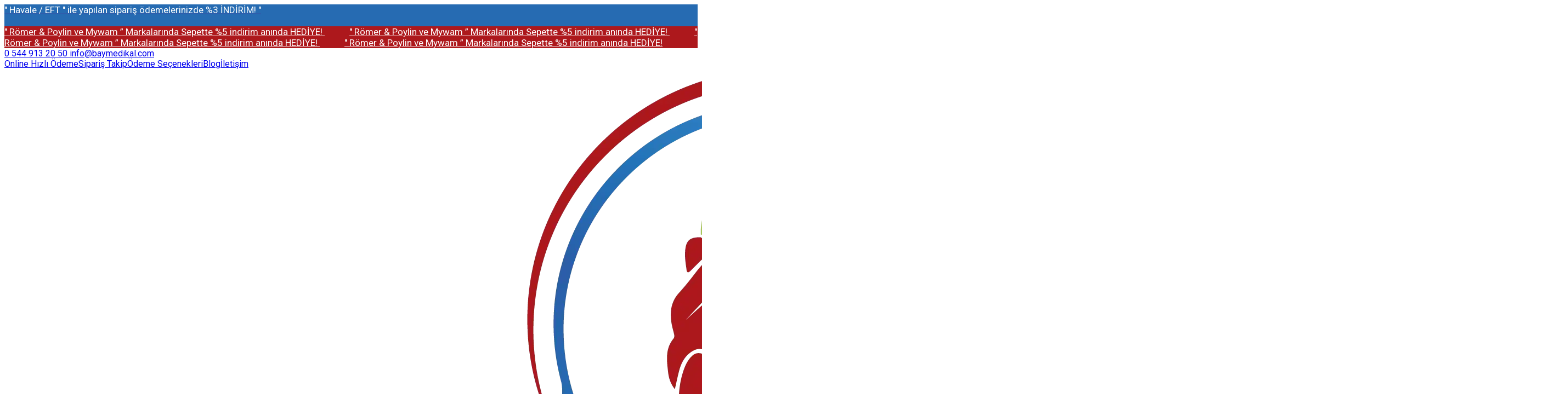

--- FILE ---
content_type: text/html; charset=UTF-8
request_url: https://www.baymedikal.com/golfi-8-g501-refakatci-kullanimli-tekerlekli-sandalye
body_size: 40878
content:
<!DOCTYPE html><html lang="tr"><head><meta http-equiv="X-UA-Compatible" content="IE=edge" /><meta http-equiv="Content-Type" content="text/html; charset=utf-8"/><meta name='viewport' content='width=device-width, user-scalable=yes'><link rel="preconnect" href="https://percdn.com/"/><link rel="dns-prefetch" href="https://percdn.com/"/><link rel="icon" href="https://percdn.com/f/235951/cDhXVUoyVTArYkI4Tmk4Z1RvTTZKYms9/l/favicon-27848329-sw100sh99.webp" /><link rel="stylesheet" type="text/css" href="https://www.baymedikal.com/template/smart/default/assets/plugins/bootstrap.soft.min.css?v=1661412851" /><link rel="stylesheet" type="text/css" href="https://www.baymedikal.com/template/smart/default/assets/style.min.css?v=1755125904" /><title>Golfi Alüminyum Tekerlekli Sandalye G501 | Katlanabilir Hafif Transfer Hasta Sandalyesi</title><meta name="description" content="Golfi G501 alüminyum tekerlekli sandalye, hafif yapısı ve refakatçi fren sistemiyle hasta transferinde pratiklik ve dayanıklılık sunar. Katlanabilir, taşıması kolay ve güvenlidir." /><link href="https://www.baymedikal.com/golfi-8-g501-refakatci-kullanimli-tekerlekli-sandalye" rel="canonical" /><meta property="og:title" content="Golfi Alüminyum Tekerlekli Sandalye G501 | Katlanabilir Hafif Transfer Hasta Sandalyesi" /><meta property="og:site_name" content="baymedikal.com" /><meta property="og:type" content="product" /><meta property="og:url" content="https://www.baymedikal.com/golfi-8-g501-refakatci-kullanimli-tekerlekli-sandalye" /><meta property="og:keywords" content="alüminyum tekerlekli sandalye, transfer sandalyesi, katlanabilir hasta sandalyesi, Golfi G501, hafif manuel sandalye, refakatçili sandalye, mobilite sandalyesi" /><meta property="og:description" content="Golfi G501 alüminyum tekerlekli sandalye, hafif yapısı ve refakatçi fren sistemiyle hasta transferinde pratiklik ve dayanıklılık sunar. Katlanabilir, taşıması kolay ve güvenlidir." /><meta property="og:image" content="https://percdn.com/f/235951/cDhXVUpHVTArYkI4Tmk4Z0hzOXJhZlFPSWNDOUNmaz0/p/golfi-8-g501-refakatci-kullanimli-tekerlekli-sandalye-26581597-sw900sh900.png" /><meta property="og:image:width" content="1000" /><meta property="og:image:height" content="1000" /><link rel="preconnect" href="https://fonts.googleapis.com"><link rel="preconnect" href="https://fonts.gstatic.com" crossorigin><style type="text/css">
        body {
            font-family: 'Roboto', sans-serif;
        }
        :root{
            --body-bg:#ffffff;
            --menu-bg-color: #f7f7f7;
            --menu-color: #444444;
            --menu-color-hover: #af2718;
            --main-color: #266bb2;
            --main-color2: #ad181c;
            --header-top-color: #000000;
            --header-top-color-hover: #2a73b7;
            --add-cart-list: #ffffff;
            --add-cart-list-hover: #ffffff;
            --add-cart-list-bg: #266bb2;
            --add-cart-list-bg-hover: #266bb2;
            --buy-now: #fafafa;
            --buy-now-bg: #949494;
            --buy-now-hover: #ffffff;
            --buy-now-bg-hover: #747272;
            --add-cart-detail:#266bb2;
            --add-cart-detail-bg:#ffffff;
            --add-cart-detail-hover:#ffffff;
            --add-cart-detail-bg-hover:#266bb2;
            --complete-payment:#ffffff;
            --complete-payment-bg:#266bb2;
            --complete-payment-hover:#ffffff;
            --complete-payment-bg-hover:#266bb2;
            --transition-time: .4s ease-out;
        };
        
    </style><link rel="stylesheet" type="text/css" href="https://www.baymedikal.com/theme/___count/assets/style.css?v=1742481531" /><style type="text/css">
                            @media(min-width:1240px){
                .container,
                .container-sm,
                .container-md,
                .container-lg,
                .container-xl {
                    max-width: 1350px !important;
                    width: 97%;
                }
            }
            </style><script type="application/ld+json">{"@context":"https:\/\/schema.org","@type":"Website","url":"https:\/\/www.baymedikal.com","name":"Mustafa KILIÇ - Baymedikal","potentialAction":{"@type":"SearchAction","target":"https:\/\/www.baymedikal.com\/arama?k={search_term_string}","query-input":"required name=search_term_string"}}</script><script type="application/ld+json">{"@context":"https:\/\/schema.org","@type":"Store","name":"Mustafa KILIÇ - Baymedikal","url":"https:\/\/www.baymedikal.com","logo":"https:\/\/percdn.com\/f\/235951\/cDhXVUoyVTArYkI4Tmk4Z1RvTTZKYms9\/l\/logo-71910761-sw2851sh1308.webp","image":"https:\/\/percdn.com\/f\/235951\/cDhXVUoyVTArYkI4Tmk4Z1RvTTZKYms9\/l\/logo-71910761-sw2851sh1308.webp","address":""}</script><script type="application/ld+json">{"@context":"https:\/\/schema.org\/","@type":"Product","name":"Golfi Alüminyum Tekerlekli Sandalye | Katlanabilir Hafif Transfer Tipi Sandalye G501","image":["https:\/\/percdn.com\/f\/235951\/cDhXVUoyVTArYkI4Tmk4Z0dNOXJKYjhQSVl5OA\/p\/golfi-8-g501-refakatci-kullanimli-tekerlekli-sandalye-26581597-sw900sh900.webp","https:\/\/percdn.com\/f\/235951\/cDhXVUoyVTArYkI4Tmk4Z0dNOXJKYjhQSVl5OA\/p\/golfi-8-g501-refakatci-kullanimli-tekerlekli-sandalye-95509568-sw900sh900.webp","https:\/\/percdn.com\/f\/235951\/cDhXVUoyVTArYkI4Tmk4Z0dNOXJKYjhQSVl5OA\/p\/golfi-8-g501-refakatci-kullanimli-tekerlekli-sandalye-32727122-sw900sh900.webp"],"description":"Golfi G501 alüminyum tekerlekli sandalye, hafif yapısı ve refakatçi fren sistemiyle hasta transferinde pratiklik ve dayanıklılık sunar. Katlanabilir, taşıması kolay ve güvenlidir.","productId":"155","mpn":"G501","gtin":"8698785010103","sku":"G501","brand":{"@type":"Brand","name":"Golfi"},"offers":{"@type":"Offer","priceCurrency":"try","price":"6493.00","itemCondition":"https:\/\/schema.org\/NewCondition","availability":"https:\/\/schema.org\/OutOfStock","priceValidUntil":"","seller":{"@type":"Organization","name":"Mustafa KILIÇ - Baymedikal"},"url":"https:\/\/www.baymedikal.com\/golfi-8-g501-refakatci-kullanimli-tekerlekli-sandalye"}}</script><meta name="google-site-verification" content="&lt;meta name=&quot;google-site-verification&quot; content=&quot;Myz0zD7wQrVx3j5bskaB8yza03uBR_ldE9VkaxpR6hw&quot; /&gt;" /><meta name="yandex-verification" content="&lt;meta name=&quot;yandex-verification&quot; content=&quot;1037e7f71cf98a72&quot; /&gt;" /><!-- Global site tag (gtag.js) --><script async src="https://www.googletagmanager.com/gtag/js?id=UA-0000000-0"></script><script>
                var google_tag_defined = true;
                window.dataLayer = window.dataLayer || [];
                function gtag(){dataLayer.push(arguments);}
                gtag('js', new Date());
                                                gtag('config', 'UA-0000000-0');
                                                gtag('config', 'G-978BFSVR1R');
                                                                gtag('config', 'AW-11465464668');
                            </script><!-- Facebook Pixel Code --><script>
                    !function(f,b,e,v,n,t,s)
                    {if(f.fbq)return;n=f.fbq=function(){n.callMethod?
                        n.callMethod.apply(n,arguments):n.queue.push(arguments)};
                        if(!f._fbq)f._fbq=n;n.push=n;n.loaded=!0;n.version='2.0';
                        n.queue=[];t=b.createElement(e);t.async=!0;
                        t.src=v;s=b.getElementsByTagName(e)[0];
                        s.parentNode.insertBefore(t,s)}(window, document,'script',
                        'https://connect.facebook.net/en_US/fbevents.js');
                    fbq('init', '686441160265573');
                    fbq('track', 'PageView',{});
                </script><!-- End Facebook Pixel Code --><!-- Google tag (gtag.js) --><script async src="https://www.googletagmanager.com/gtag/js?id=AW-11465464668"></script><script>
window.dataLayer = window.dataLayer || [];
function gtag(){dataLayer.push(arguments);}gtag('js', new Date());
gtag('config', 'AW-11465464668');
</script><!-- Meta Pixel Code --><script>
!function(f,b,e,v,n,t,s)
{if(f.fbq)return;n=f.fbq=function(){n.callMethod?
n.callMethod.apply(n,arguments):n.queue.push(arguments)};
if(!f._fbq)f._fbq=n;n.push=n;n.loaded=!0;n.version='2.0';
n.queue=[];t=b.createElement(e);t.async=!0;
t.src=v;s=b.getElementsByTagName(e)[0];
s.parentNode.insertBefore(t,s)}(window, document,'script',
'https://connect.facebook.net/en_US/fbevents.js');
fbq('init', '499181749112482');
fbq('track', 'PageView');
</script><noscript><img height="1" width="1" style="display:none"
src="https://www.facebook.com/tr?id=499181749112482&ev=PageView&noscript=1"
/></noscript><!-- End Meta Pixel Code --><!-- Google tag (gtag.js) --><script async src="https://www.googletagmanager.com/gtag/js?id=G-WDZB52C5C1"></script><script>
window.dataLayer = window.dataLayer || [];
function gtag(){dataLayer.push(arguments);}gtag('js', new Date());
gtag('config', 'G-WDZB52C5C1');
</script><meta name="robots" content="index, follow"><meta name="google-site-verification" content="Myz0zD7wQrVx3j5bskaB8yza03uBR_ldE9VkaxpR6hw" /><!-- Google Tag Manager --><script>(function(w,d,s,l,i){w[l]=w[l]||[];w[l].push({'gtm.start':
new Date().getTime(),event:'gtm.js'});var f=d.getElementsByTagName(s)[0],
j=d.createElement(s),dl=l!='dataLayer'?'&l='+l:'';j.async=true;j.src=
'https://www.googletagmanager.com/gtm.js?id='+i+dl;f.parentNode.insertBefore(j,f);
})(window,document,'script','dataLayer','GTM-KBXCGN7N');</script><!-- End Google Tag Manager --><!-- Google tag (gtag.js) --><script async src="https://www.googletagmanager.com/gtag/js?id=G-978BFSVR1R"></script><script>
window.dataLayer = window.dataLayer || [];
function gtag(){dataLayer.push(arguments);}gtag('js', new Date());
gtag('config', 'G-978BFSVR1R');
</script><html><head><meta http-equiv="Content-Type" content="text/html; charset=UTF-8"></head></html></head><body class="product-body "><div class="addons-campaign-bar acb-type-0 acb-desktop-1 acb-mobile-0"
     style="background-color: #266bb2;  height: 40px; background-repeat: no-repeat; background-position: center;"><a href="" class="url"><div class="container"><div class="text" style="color: #ffffff; font-size: 17px">
                    " Havale / EFT " ile yapılan sipariş ödemelerinizde %3 İNDİRİM! "
                </div></div></a></div><style type="text/css">
        @media (max-width: 991px) {
            .addons-campaign-bar {
            height: 34px !important;
        }
                .addons-campaign-bar {
            margin-top: 60px;
            margin-bottom: -60px;
        }
                .addons-campaign-bar .text {
            font-size: 14px !important;
        }
        }
</style><div class="addons-marquee-bar amb-desktop-1 amb-mobile-1 amb-direction-0"
     style="background-color: #ad181c;  background-repeat: no-repeat; background-position: center;"><a href="javascript:;" class="item" style="color: #ffffff">
            &quot; Römer &amp; Poylin ve Mywam ”  Markalarında Sepette %5 indirim anında HEDİYE!
        </a><a href="javascript:;" class="item" style="color: #ffffff">
            &quot; Römer &amp; Poylin ve Mywam ”  Markalarında Sepette %5 indirim anında HEDİYE!
        </a><a href="javascript:;" class="item" style="color: #ffffff">
            &quot; Römer &amp; Poylin ve Mywam ”  Markalarında Sepette %5 indirim anında HEDİYE!
        </a><a href="javascript:;" class="item" style="color: #ffffff">
            &quot; Römer &amp; Poylin ve Mywam ”  Markalarında Sepette %5 indirim anında HEDİYE!
        </a></div><style type="text/css">
    @media (min-width: 992px) {
            .addons-marquee-bar {
            height: 40px !important;
        }
                    .addons-marquee-bar .item {
            font-size: 17px !important;
        }
                .addons-marquee-bar .item {
            margin-right: 45px !important;
        }
        }
    @media (max-width: 991px) {
            .addons-marquee-bar {
            height: 34px !important;
        }
                .addons-marquee-bar {
            margin-top: 60px;
            margin-bottom: -60px;
        }
                .addons-marquee-bar .item {
            font-size: 14px !important;
        }
                .addons-marquee-bar .item {
            margin-right: 25px !important;
        }
        }
</style><section class="pattern-group pattern-group-t-0 pattern-group-p-product "><div class="no-container"><div class="pattern-group-body"><div class="p-g-b-c-wrapper"><div class="p-g-b-c-inner"><div class="p-g-mod p-g-mod-t-28 p-g-mod-header  p-g-mod-trans   "><div class="p-g-mod-body  p-g-mod-body-p-0  "><header class="desktop"><section class="h-contact"><div class="container"><div class="row"><div class="col-md-5"><div class="info"><a href="tel:0 544 913 20 50" class="item pl-0"><i class="coreicon-megaphone"></i><span>
                                    0 544 913 20 50
                                </span></a><a href="/cdn-cgi/l/email-protection#c7aea9a1a887a5a6beaaa2a3aeaca6abe9a4a8aa" class="item"><i class="coreicon-envelope-1"></i><span>
                                    <span class="__cf_email__" data-cfemail="b4dddad2dbf4d6d5cdd9d1d0dddfd5d89ad7dbd9">[email&#160;protected]</span>
                                </span></a></div></div><div class="col-md-7"><div class="social-media float-right"><a href="https://www.facebook.com/baymedikalTR" class="fb" target="_blank"><i class="fab fa-facebook-f"></i></a><a href="https://www.instagram.com/bay_medikal/" class="ins" target="_blank"><i class="fab fa-instagram"></i></a><a href="https://www.youtube.com/@baymedikal" class="yt" target="_blank"><i class="fab fa-youtube"></i></a></div><div class="info float-right"><a href="hizli-odeme" class="item">Online Hızlı Ödeme</a><a href="https://www.baymedikal.com/siparis-takip" class="item">Sipariş Takip</a><a href="odeme-secenekleri" class="item">Ödeme Seçenekleri</a><a href="Blog" class="item">Blog</a><a href="https://www.baymedikal.com/iletisim" class="item">İletişim</a></div><div class="clearfix"></div></div></div></div></section><section class="h-center"><div class="container"><div class="row"><div class="col-md-3"><div class="logo header-area"><a href="https://www.baymedikal.com" ><img src="https://percdn.com/f/235951/cDhXVUoyVTArYkI4Tmk4Z1RvTTZKYms9/l/logo-71910761-sw2851sh1308.webp" alt="" /></a></div></div><div class="col-md-5"><div class="header-area"><div class="search"><form action="https://www.baymedikal.com/arama" method="get" data-choose-action="redirect" data-smart-product-search-image><div class="input-box"><div class="icon"><i class="coreicon-search-1"></i></div><input type="text" name="k" class="form-control" placeholder="Aramak istediğin ürünü yaz, kolayca bul!"/></div><button type="submit" class="btn btn-orange btn-send"> Ara</button></form></div></div></div><div class="col-md-4"><div class="header-area last"><div class="header-bar"><div class="dropdown bar-user-hover"><a class="bar-link bar-user" href="uye-giris" id="console-menu-2" role="button"><span class="icon"><i class="coreicon-user-5"></i></span><span>
                                            Giriş Yap
                                        </span></a></div><div class="dropdown header-cart-hover"><a class="bar-link bar-cart" href="https://www.baymedikal.com/sepet" id="console-menu-3" role="button"><span class="icon"><i class="coreicon-cart-2"></i><span class="count" data-cart-quantity>0</span></span><span class="name">Sepetim</span></a><div class="dropdown-menu" aria-labelledby="console-menu-3"><div class="top-header"><span class="title">
                                                Sepetim 
                                                <span class="count2" data-cart-quantity>0 </span><span class="count2-description">Ürün</span></span></div><div class="products" data-cart-products></div><div class="summary" data-cart-summary></div></div></div></div></div></div></div></div></section><section class="menu"><div class="container"><div class="row"><div class="col-md-12"><div class="mega-menu side"><ul class="navbar-nav"><li class="nav-item dropdown"><a class="nav-link dropdown-toggle" href="https://www.baymedikal.com/akulu-tekerlekli-sandalye" id="mega-menu-6" data-parent-id="6" role="button"><span class="under-category">AKÜLÜ TEKERLEKLİ SANDALYE</span></a><div class="dropdown-menu" aria-labelledby="mega-menu-6"><div class="mega-menu-container"><div class="container-fluid" ><div class="row"><div class="col-md-12"><div class="row h-100"><div class="col"><div class="sub-cat"><a class="sub-title" data-parent-id="6" data-id="7" href="https://www.baymedikal.com/ayaga-kaldiran-akulu-sandalye"><img src="https://percdn.com/f/235951/cDhXVUoyVTArYkI4Tmk4Z0hjNXJKYmtNSVl5OA/c/ayaga-kaldiran-akulu-sandalye-72416326-sw1500sh1500.webp" class="mr-2" alt="" />
                                                                                                                                                                Ayağa Kaldıran Akülü Sandalye
                                                                            </a><ul></ul></div><div class="sub-cat"><a class="sub-title" data-parent-id="6" data-id="10" href="https://www.baymedikal.com/ekonomik-akulu-sandalye"><img src="https://percdn.com/f/235951/cDhXVUoyVTArYkI4Tmk4Z0hjNXJKYmtNSVl5OA/c/ekonomik-akulu-sandalye-52541483-sw910sh1155.webp" class="mr-2" alt="" />
                                                                                                                                                                Ekonomik Akülü Sandalye
                                                                            </a><ul></ul></div><div class="sub-cat"><a class="sub-title" data-parent-id="6" data-id="11" href="https://www.baymedikal.com/merdiven-cikma-cihazi"><img src="https://percdn.com/f/235951/cDhXVUoyVTArYkI4Tmk4Z0hjNXJKYmtNSVl5OA/c/merdiven-cikma-cihazi-74859942-sw800sh800.webp" class="mr-2" alt="" />
                                                                                                                                                                Merdiven Çıkma Cihazı
                                                                            </a><ul></ul></div></div><div class="col"><div class="sub-cat"><a class="sub-title" data-parent-id="6" data-id="54" href="https://www.baymedikal.com/guclu-motorlu-akulu-sandalye"><img src="https://percdn.com/f/235951/cDhXVUoyVTArYkI4Tmk4Z0hjNXJKYmtNSVl5OA/c/guclu-motorlu-akulu-sandalye-67990296-sw1000sh1000.webp" class="mr-2" alt="" />
                                                                                                                                                                Güçlü Motorlu Akülü Sandalye
                                                                            </a><ul></ul></div><div class="sub-cat"><a class="sub-title" data-parent-id="6" data-id="53" href="https://www.baymedikal.com/cocuk-akulu-tekerlekli-sandalye"><img src="https://percdn.com/f/235951/cDhXVUoyVTArYkI4Tmk4Z0hjNXJKYmtNSVl5OA/c/cocuk-akulu-tekerlekli-sandalye-51890223-sw1000sh1000.webp" class="mr-2" alt="" />
                                                                                                                                                                Çocuk Akülü Sandalye
                                                                            </a><ul></ul></div><div class="sub-cat"><a class="sub-title" data-parent-id="6" data-id="52" href="https://www.baymedikal.com/tasima-lifti"><img src="https://percdn.com/f/235951/cDhXVUoyVTArYkI4Tmk4Z0hjNXJKYmtNSVl5OA/c/tasima-lifti-92058385-sw1500sh1500.webp" class="mr-2" alt="" />
                                                                                                                                                                Taşıma Lifti
                                                                            </a><ul></ul></div></div><div class="col"><div class="sub-cat"><a class="sub-title" data-parent-id="6" data-id="8" href="https://www.baymedikal.com/lityum-pilli-akulu-sandalye"><img src="https://percdn.com/f/235951/cDhXVUoyVTArYkI4Tmk4Z0hjNXJKYmtNSVl5OA/c/lityum-pilli-akulu-sandalye-22664421-sw2160sh2160.webp" class="mr-2" alt="" />
                                                                                                                                                                Lityum Pilli Akülü Sandalye
                                                                            </a><ul></ul></div><div class="sub-cat"><a class="sub-title" data-parent-id="6" data-id="9" href="https://www.baymedikal.com/engelli-scooter"><img src="https://percdn.com/f/235951/cDhXVUoyVTArYkI4Tmk4Z0hjNXJKYmtNSVl5OA/c/engelli-scooter-16367899-sw900sh900.webp" class="mr-2" alt="" />
                                                                                                                                                                Engelli Scooter
                                                                            </a><ul></ul></div><div class="sub-cat"><a class="sub-title" data-parent-id="6" data-id="61" href="https://www.baymedikal.com/havuz-lift-urunleri"><img src="https://percdn.com/f/235951/cDhXVUoyVTArYkI4Tmk4Z0hjNXJKYmtNSVl5OA/c/havuz-lift-urunleri-5734022-sw500sh500.webp" class="mr-2" alt="" />
                                                                                                                                                                Havuz Lift Ürünleri
                                                                            </a><ul></ul></div></div></div></div></div></div></div></div></li><li class="nav-item dropdown"><a class="nav-link dropdown-toggle" href="https://www.baymedikal.com/tekerlekli-sandalyeler" id="mega-menu-12" data-parent-id="12" role="button"><span class="under-category">TEKERLEKLİ SANDALYELER</span></a><div class="dropdown-menu" aria-labelledby="mega-menu-12"><div class="mega-menu-container"><div class="container-fluid" ><div class="row"><div class="col-md-12"><div class="row h-100"><div class="col"><div class="sub-cat"><a class="sub-title" data-parent-id="12" data-id="13" href="https://www.baymedikal.com/aktif-tekerlekli-sandalye"><img src="https://percdn.com/f/235951/cDhXVUoyVTArYkI4Tmk4Z0hjNXJKYmtNSVl5OA/c/aktif-tekerlekli-sandalye-51015135-sw1500sh1500.webp" class="mr-2" alt="" />
                                                                                                                                                                Aktif Tekerlekli Sandalye
                                                                            </a><ul></ul></div><div class="sub-cat"><a class="sub-title" data-parent-id="12" data-id="16" href="https://www.baymedikal.com/klozetli-tekerlekli-sandalye"><img src="https://percdn.com/f/235951/cDhXVUoyVTArYkI4Tmk4Z0hjNXJKYmtNSVl5OA/c/klozetli-tekerlekli-sandalye-6023848-sw900sh900.webp" class="mr-2" alt="" />
                                                                                                                                                                Klozetli Tekerlekli Sandalye
                                                                            </a><ul></ul></div><div class="sub-cat"><a class="sub-title" data-parent-id="12" data-id="18" href="https://www.baymedikal.com/serebral-palsi-tekerlekli-sandalye"><img src="https://percdn.com/f/235951/cDhXVUoyVTArYkI4Tmk4Z0hjNXJKYmtNSVl5OA/c/serebral-palsi-tekerlekli-sandalye-4307732-sw900sh900.webp" class="mr-2" alt="" />
                                                                                                                                                                Serebral Palsi Tekerlekli Sandalye
                                                                            </a><ul></ul></div></div><div class="col"><div class="sub-cat"><a class="sub-title" data-parent-id="12" data-id="14" href="https://www.baymedikal.com/cocuk-tekerlekli-sandalye"><img src="https://percdn.com/f/235951/cDhXVUoyVTArYkI4Tmk4Z0hjNXJKYmtNSVl5OA/c/cocuk-tekerlekli-sandalye-77525744-sw800sh800.webp" class="mr-2" alt="" />
                                                                                                                                                                Çocuk Tekerlekli Sandalye
                                                                            </a><ul></ul></div><div class="sub-cat"><a class="sub-title" data-parent-id="12" data-id="55" href="https://www.baymedikal.com/transfer-lifti"><img src="https://percdn.com/f/235951/cDhXVUoyVTArYkI4Tmk4Z0hjNXJKYmtNSVl5OA/c/transfer-lifti-50348665-sw1500sh1500.webp" class="mr-2" alt="" />
                                                                                                                                                                Transfer Lifti
                                                                            </a><ul></ul></div><div class="sub-cat"><a class="sub-title" data-parent-id="12" data-id="22" href="https://www.baymedikal.com/banyo-ve-klozet-grubu"><img src="https://percdn.com/f/235951/cDhXVUoyVTArYkI4Tmk4Z0hjNXJKYmtNSVl5OA/c/banyo-ve-klozet-grubu-91820455-sw900sh900.webp" class="mr-2" alt="" />
                                                                                                                                                                Banyo ve Klozet Grubu
                                                                            </a><ul></ul></div></div><div class="col"><div class="sub-cat"><a class="sub-title" data-parent-id="12" data-id="15" href="https://www.baymedikal.com/manuel-tekerlekli-sandalye"><img src="https://percdn.com/f/235951/cDhXVUoyVTArYkI4Tmk4Z0hjNXJKYmtNSVl5OA/c/manuel-tekerlekli-sandalye-58889985-sw900sh900.webp" class="mr-2" alt="" />
                                                                                                                                                                Manuel Tekerlekli Sandalye
                                                                            </a><ul></ul></div><div class="sub-cat"><a class="sub-title" data-parent-id="12" data-id="17" href="https://www.baymedikal.com/refakatci-transfer-tekerlekli-sandalye"><img src="https://percdn.com/f/235951/cDhXVUoyVTArYkI4Tmk4Z0hjNXJKYmtNSVl5OA/c/refakatci-transfer-sandalye-84090379-sw900sh900.webp" class="mr-2" alt="" />
                                                                                                                                                                Refakatçi Transfer Sandalye
                                                                            </a><ul></ul></div><div class="sub-cat"><a class="sub-title" data-parent-id="12" data-id="19" href="https://www.baymedikal.com/rulo-rampa"><img src="https://percdn.com/f/235951/cDhXVUoyVTArYkI4Tmk4Z0hjNXJKYmtNSVl5OA/c/rulo-rampa-35073278-sw550sh550.webp" class="mr-2" alt="" />
                                                                                                                                                                Rulo Rampa
                                                                            </a><ul></ul></div></div></div></div></div></div></div></div></li><li class="nav-item "><a class="nav-link dropdown-toggle" href="https://www.baymedikal.com/engelli-pusetler" id="mega-menu-21" data-parent-id="21" role="button"><span class="under-category">ENGELLİ PUSETLER</span></a></li><li class="nav-item "><a class="nav-link dropdown-toggle" href="https://www.baymedikal.com/yurume-gruplari" id="mega-menu-20" data-parent-id="20" role="button"><span class="under-category">YÜRÜME GRUPLARI</span></a></li><li class="nav-item dropdown"><a class="nav-link dropdown-toggle" href="https://www.baymedikal.com/hastane-urunleri" id="mega-menu-26" data-parent-id="26" role="button"><span class="under-category">HASTANE ÜRÜNLERİ</span></a><div class="dropdown-menu" aria-labelledby="mega-menu-26"><div class="mega-menu-container"><div class="container-fluid" ><div class="row"><div class="col-md-12"><div class="row h-100"><div class="col"><div class="sub-cat"><a class="sub-title" data-parent-id="26" data-id="36" href="https://www.baymedikal.com/cihaz-ve-pansuman-arabalari"><img src="https://percdn.com/f/235951/cDhXVUoyVTArYkI4Tmk4Z0hjNXJKYmtNSVl5OA/c/cihaz-ve-pansuman-arabalari-16538317-sw800sh800.webp" class="mr-2" alt="" />
                                                                                                                                                                Cihaz ve Pansuman Arabaları
                                                                            </a><ul></ul></div><div class="sub-cat"><a class="sub-title" data-parent-id="26" data-id="39" href="https://www.baymedikal.com/muayene-masalari"><img src="https://percdn.com/f/235951/cDhXVUoyVTArYkI4Tmk4Z0hjNXJKYmtNSVl5OA/c/muayene-masalari-99563281-sw300sh300.webp" class="mr-2" alt="" />
                                                                                                                                                                Muayene Masaları
                                                                            </a><ul></ul></div><div class="sub-cat"><a class="sub-title" data-parent-id="26" data-id="44" href="https://www.baymedikal.com/yemek-masasi"><img src="https://percdn.com/f/235951/cDhXVUoyVTArYkI4Tmk4Z0hjNXJKYmtNSVl5OA/c/yemek-masasi-27732092-sw800sh800.webp" class="mr-2" alt="" />
                                                                                                                                                                Yemek Masası
                                                                            </a><ul></ul></div><div class="sub-cat"><a class="sub-title" data-parent-id="26" data-id="65" href="https://www.baymedikal.com/serum-asklilari"><img src="https://percdn.com/f/235951/cDhXVUoyVTArYkI4Tmk4Z0hjNXJKYmtNSVl5OA/c/serum-asklilari-84989118-sw800sh800.webp" class="mr-2" alt="" />
                                                                                                                                                                Serum Askıları
                                                                            </a><ul></ul></div></div><div class="col"><div class="sub-cat"><a class="sub-title" data-parent-id="26" data-id="37" href="https://www.baymedikal.com/kan-alma-koltuklari"><img src="https://percdn.com/f/235951/cDhXVUoyVTArYkI4Tmk4Z0hjNXJKYmtNSVl5OA/c/kan-alma-koltuklari-11757487-sw800sh800.webp" class="mr-2" alt="" />
                                                                                                                                                                Kan Alma Koltukları
                                                                            </a><ul></ul></div><div class="sub-cat"><a class="sub-title" data-parent-id="26" data-id="40" href="https://www.baymedikal.com/komodin"><img src="https://percdn.com/f/235951/cDhXVUoyVTArYkI4Tmk4Z0hjNXJKYmtNSVl5OA/c/komodin-11890916-sw800sh800.webp" class="mr-2" alt="" />
                                                                                                                                                                Komodin
                                                                            </a><ul></ul></div><div class="sub-cat"><a class="sub-title" data-parent-id="26" data-id="63" href="https://www.baymedikal.com/dolap"><img src="https://percdn.com/f/235951/cDhXVUoyVTArYkI4Tmk4Z0hjNXJKYmtNSVl5OA/c/dolap-27495517-sw800sh800.webp" class="mr-2" alt="" />
                                                                                                                                                                Dolaplar
                                                                            </a><ul></ul></div><div class="sub-cat"><a class="sub-title" data-parent-id="26" data-id="66" href="https://www.baymedikal.com/veteriner-ekipmanlari"><img src="https://percdn.com/f/235951/cDhXVUoyVTArYkI4Tmk4Z0hjNXJKYmtNSVl5OA/c/veteriner-ekipmanlari-94113030-sw774sh1032.webp" class="mr-2" alt="" />
                                                                                                                                                                Veteriner Ekipmanları
                                                                            </a><ul></ul></div></div><div class="col"><div class="sub-cat"><a class="sub-title" data-parent-id="26" data-id="38" href="https://www.baymedikal.com/jinekolojik-muayene-masalari"><img src="https://percdn.com/f/235951/cDhXVUoyVTArYkI4Tmk4Z0hjNXJKYmtNSVl5OA/c/jinekolojik-muayene-masalari-80632745-sw800sh800.webp" class="mr-2" alt="" />
                                                                                                                                                                Jinekolojik Muayene Masaları
                                                                            </a><ul></ul></div><div class="sub-cat"><a class="sub-title" data-parent-id="26" data-id="41" href="https://www.baymedikal.com/sedye"><img src="https://percdn.com/f/235951/cDhXVUoyVTArYkI4Tmk4Z0hjNXJKYmtNSVl5OA/c/sedye-20424295-sw800sh800.webp" class="mr-2" alt="" />
                                                                                                                                                                Sedye
                                                                            </a><ul></ul></div><div class="sub-cat"><a class="sub-title" data-parent-id="26" data-id="64" href="https://www.baymedikal.com/paslanmaz-celik-ekipmanlar"><img src="https://percdn.com/f/235951/cDhXVUoyVTArYkI4Tmk4Z0hjNXJKYmtNSVl5OA/c/paslanmaz-celik-ekipmanlar-29929468-sw800sh800.webp" class="mr-2" alt="" />
                                                                                                                                                                Paslanmaz Çelik Ekipmanlar
                                                                            </a><ul></ul></div><div class="sub-cat"><a class="sub-title" data-parent-id="26" data-id="68" href="https://www.baymedikal.com/sterilizatorler"><img src="https://percdn.com/f/235951/cDhXVUoyVTArYkI4Tmk4Z0hjNXJKYmtNSVl5OA/c/sterilizatorler-95193492-sw900sh900.webp" class="mr-2" alt="" />
                                                                                                                                                                Sterilizatörler
                                                                            </a><ul></ul></div></div></div></div></div></div></div></div></li><li class="nav-item dropdown"><a class="nav-link dropdown-toggle" href="https://www.baymedikal.com/yatan-hasta" id="mega-menu-25" data-parent-id="25" role="button"><span class="under-category">YATAN HASTA</span></a><div class="dropdown-menu" aria-labelledby="mega-menu-25"><div class="mega-menu-container"><div class="container-fluid" ><div class="row"><div class="col-md-12"><div class="row h-100"><div class="col"><div class="sub-cat"><a class="sub-title" data-parent-id="25" data-id="45" href="https://www.baymedikal.com/2-motorlu-karyola"><img src="https://percdn.com/f/235951/cDhXVUoyVTArYkI4Tmk4Z0hjNXJKYmtNSVl5OA/c/2-motorlu-karyola-44286848-sw1000sh1000.webp" class="mr-2" alt="" />
                                                                                                                                                                2 Motorlu Karyola
                                                                            </a><ul></ul></div><div class="sub-cat"><a class="sub-title" data-parent-id="25" data-id="48" href="https://www.baymedikal.com/ahsap-karyola"><img src="https://percdn.com/f/235951/cDhXVUoyVTArYkI4Tmk4Z0hjNXJKYmtNSVl5OA/c/ahsap-karyola-89926875-sw1080sh1036.webp" class="mr-2" alt="" />
                                                                                                                                                                Ahşap Karyola
                                                                            </a><ul></ul></div><div class="sub-cat"><a class="sub-title" data-parent-id="25" data-id="50" href="https://www.baymedikal.com/havali-yataklar"><img src="https://percdn.com/f/235951/cDhXVUoyVTArYkI4Tmk4Z0hjNXJKYmtNSVl5OA/c/havali-yataklar-94279521-sw300sh300.webp" class="mr-2" alt="" />
                                                                                                                                                                Havalı Yataklar
                                                                            </a><ul></ul></div></div><div class="col"><div class="sub-cat"><a class="sub-title" data-parent-id="25" data-id="46" href="https://www.baymedikal.com/3-motorlu-karyola"><img src="https://percdn.com/f/235951/cDhXVUoyVTArYkI4Tmk4Z0hjNXJKYmtNSVl5OA/c/3-motorlu-karyola-53392750-sw1024sh953.webp" class="mr-2" alt="" />
                                                                                                                                                                3 Motorlu Karyola
                                                                            </a><ul></ul></div><div class="sub-cat"><a class="sub-title" data-parent-id="25" data-id="49" href="https://www.baymedikal.com/lazimlikli-karyola"><img src="https://percdn.com/f/235951/cDhXVUoyVTArYkI4Tmk4Z0hjNXJKYmtNSVl5OA/c/lazimlikli-karyola-91928332-sw1000sh1000.webp" class="mr-2" alt="" />
                                                                                                                                                                Lazımlıklı Karyola
                                                                            </a><ul></ul></div><div class="sub-cat"><a class="sub-title" data-parent-id="25" data-id="51" href="https://www.baymedikal.com/yikama-setleri"><img src="https://percdn.com/f/235951/cDhXVUoyVTArYkI4Tmk4Z0hjNXJKYmtNSVl5OA/c/yikama-setleri-6488878-sw200sh200.webp" class="mr-2" alt="" />
                                                                                                                                                                Yıkama Setleri
                                                                            </a><ul></ul></div></div><div class="col"><div class="sub-cat"><a class="sub-title" data-parent-id="25" data-id="47" href="https://www.baymedikal.com/4-motorlu-karyola"><img src="https://percdn.com/f/235951/cDhXVUoyVTArYkI4Tmk4Z0hjNXJKYmtNSVl5OA/c/4-motorlu-karyola-10763149-sw800sh800.webp" class="mr-2" alt="" />
                                                                                                                                                                4 Motorlu Karyola
                                                                            </a><ul></ul></div><div class="sub-cat"><a class="sub-title" data-parent-id="25" data-id="28" href="https://www.baymedikal.com/masaj-masalari"><img src="https://percdn.com/f/235951/cDhXVUoyVTArYkI4Tmk4Z0hjNXJKYmtNSVl5OA/c/masaj-masalari-29852917-sw1500sh1500.webp" class="mr-2" alt="" />
                                                                                                                                                                Masaj Masaları
                                                                            </a><ul></ul></div><div class="sub-cat"><a class="sub-title" data-parent-id="25" data-id="67" href="https://www.baymedikal.com/solunum-cihazlari"><img src="https://percdn.com/f/235951/cDhXVUoyVTArYkI4Tmk4Z0hjNXJKYmtNSVl5OA/c/solunum-cihazlari-85262622-sw2400sh2400.webp" class="mr-2" alt="" />
                                                                                                                                                                Solunum Cihazları
                                                                            </a><ul></ul></div></div></div></div></div></div></div></div></li><li class="nav-item dropdown"><a class="nav-link dropdown-toggle" href="https://www.baymedikal.com/fizik-tedavi-urunleri" id="mega-menu-24" data-parent-id="24" role="button"><span class="under-category">FİZİK TEDAVİ ÜRÜNLERİ</span></a><div class="dropdown-menu" aria-labelledby="mega-menu-24"><div class="mega-menu-container"><div class="container-fluid" ><div class="row"><div class="col-md-12"><div class="row h-100"><div class="col"><div class="sub-cat"><a class="sub-title" data-parent-id="24" data-id="30" href="https://www.baymedikal.com/bisikletler"><img src="https://percdn.com/f/235951/cDhXVUoyVTArYkI4Tmk4Z0hjNXJKYmtNSVl5OA/c/bisikletler-5057944-sw512sh512.webp" class="mr-2" alt="" />
                                                                                                                                                                Bisikletler
                                                                            </a><ul></ul></div><div class="sub-cat"><a class="sub-title" data-parent-id="24" data-id="33" href="https://www.baymedikal.com/paralel-bar"><img src="https://percdn.com/f/235951/cDhXVUoyVTArYkI4Tmk4Z0hjNXJKYmtNSVl5OA/c/paralel-bar-44761733-sw600sh400.webp" class="mr-2" alt="" />
                                                                                                                                                                Paralel Bar
                                                                            </a><ul></ul></div><div class="sub-cat"><a class="sub-title" data-parent-id="24" data-id="70" href="https://www.baymedikal.com/bakim-koltuklari"><img src="https://percdn.com/f/235951/cDhXVUoyVTArYkI4Tmk4Z0hjNXJKYmtNSVl5OA/c/bakim-koltuklari-83525066-sw700sh525.webp" class="mr-2" alt="" />
                                                                                                                                                                Bakım Koltukları
                                                                            </a><ul></ul></div></div><div class="col"><div class="sub-cat"><a class="sub-title" data-parent-id="24" data-id="31" href="https://www.baymedikal.com/bobath-yatagi"><img src="https://percdn.com/f/235951/cDhXVUoyVTArYkI4Tmk4Z0hjNXJKYmtNSVl5OA/c/bobath-yatagi-74011594-sw512sh512.webp" class="mr-2" alt="" />
                                                                                                                                                                Bobath Yatağı
                                                                            </a><ul></ul></div><div class="sub-cat"><a class="sub-title" data-parent-id="24" data-id="34" href="https://www.baymedikal.com/el-robotu"><img src="https://percdn.com/f/235951/cDhXVUoyVTArYkI4Tmk4Z0hjNXJKYmtNSVl5OA/c/el-robotu-97401922-sw1024sh1024.webp" class="mr-2" alt="" />
                                                                                                                                                                El Robotu
                                                                            </a><ul></ul></div></div><div class="col"><div class="sub-cat"><a class="sub-title" data-parent-id="24" data-id="32" href="https://www.baymedikal.com/basamak-merdiveni"><img src="https://percdn.com/f/235951/cDhXVUoyVTArYkI4Tmk4Z0hjNXJKYmtNSVl5OA/c/basamak-merdiveni-61412763-sw600sh400.webp" class="mr-2" alt="" />
                                                                                                                                                                Basamak Merdiveni
                                                                            </a><ul></ul></div><div class="sub-cat"><a class="sub-title" data-parent-id="24" data-id="35" href="https://www.baymedikal.com/denge-tahtasi"><img src="https://percdn.com/f/235951/cDhXVUoyVTArYkI4Tmk4Z0hjNXJKYmtNSVl5OA/c/denge-tahtasi-96951936-sw1500sh1500.webp" class="mr-2" alt="" />
                                                                                                                                                                Denge Tahtası
                                                                            </a><ul></ul></div></div></div></div></div></div></div></div></li></ul></div></div></div></div></section></header><header class="mobile"><div class="op-black"></div><div class="left"><a href="javascript:;" class="icon-group ml-1 btn-sidebar-menu"><i class="fas fa-align-right"></i></a><a href="javascript:;" class="icon-group ml-1 btn-sidebar-menu ml-2"><i class="coreicon-search-1"></i></a></div><div class="center"><div class="logo"><a href="https://www.baymedikal.com"><img src="https://percdn.com/f/235951/cDhXVUoyVTArYkI4Tmk4Z1RvTTZKYms9/l/mobil-logo-68585983-sw2851sh1308.webp" alt="" /></a></div></div><div class="right"><a href="https://www.baymedikal.com/sepet" class="icon-group mr-3"><i class="coreicon-basket-2"></i><span class="badge" data-cart-quantity>0</span></a><a href="javascript:;" class="icon-group mr-1 btn-sidebar-user"><i class="coreicon-user-5"></i></a></div><div class="clearfix"></div><nav class="sidebar-menu-type-2"><div class="logo-area"><a href="https://www.baymedikal.com" ><img src="https://percdn.com/f/235951/cDhXVUoyVTArYkI4Tmk4Z1RvTTZKYms9/l/logo-71910761-sw2851sh1308.webp" alt="" /></a><div class="mobile-menu-close"><i class="fas fa-times"></i></div></div><div class="scrollbar"><section class="mobile-search"><form action="https://www.baymedikal.com/arama" method="get"  data-choose-action="redirect" data-smart-mobile-product-search-image ><div class="input-box"><input type="text" name="k" class="form-control" placeholder="Ara.." /></div><button type="submit" class="btn btn-orange btn-send"><div><i class="coreicon-search"></i></div></button></form><div class="clearfix"></div></section><div class="mobil-area-title">
                   TÜM KATEGORİLER
                </div><div class="categories"><ul><li class="sc-6"><a href="javascript:;" class="btn-categories-show" data-id="6"><span class="name float-left">Akülü Tekerlekli Sandalye</span><span class="icon float-right"><i class="fas fa-angle-right"></i></span><div class="clearfix"></div></a><ul class="multi categories-list-6"><li class="sc-6-all"><a href="https://www.baymedikal.com/akulu-tekerlekli-sandalye"><span class="name float-left">
                            Tüm
                            Akülü Tekerlekli Sandalye</span><div class="clearfix"></div></a></li><li class="sc-7"><a href="https://www.baymedikal.com/ayaga-kaldiran-akulu-sandalye" data-id="7"><img data-src="https://percdn.com/f/235951/cDhXVUoyVTArYkI4Tmk4Z0hjNXJKYmtNSVl5OA/c/ayaga-kaldiran-akulu-sandalye-72416326-sw1500sh1500.webp" src="[data-uri]" class="img-auto lazy-mobile-menu" alt="" /><span class="name ">Ayağa Kaldıran Akülü Sandalye</span><div class="clearfix"></div></a></li><li class="sc-54"><a href="https://www.baymedikal.com/guclu-motorlu-akulu-sandalye" data-id="54"><img data-src="https://percdn.com/f/235951/cDhXVUoyVTArYkI4Tmk4Z0hjNXJKYmtNSVl5OA/c/guclu-motorlu-akulu-sandalye-67990296-sw1000sh1000.webp" src="[data-uri]" class="img-auto lazy-mobile-menu" alt="" /><span class="name ">Güçlü Motorlu Akülü Sandalye</span><div class="clearfix"></div></a></li><li class="sc-8"><a href="https://www.baymedikal.com/lityum-pilli-akulu-sandalye" data-id="8"><img data-src="https://percdn.com/f/235951/cDhXVUoyVTArYkI4Tmk4Z0hjNXJKYmtNSVl5OA/c/lityum-pilli-akulu-sandalye-22664421-sw2160sh2160.webp" src="[data-uri]" class="img-auto lazy-mobile-menu" alt="" /><span class="name ">Lityum Pilli Akülü Sandalye</span><div class="clearfix"></div></a></li><li class="sc-10"><a href="https://www.baymedikal.com/ekonomik-akulu-sandalye" data-id="10"><img data-src="https://percdn.com/f/235951/cDhXVUoyVTArYkI4Tmk4Z0hjNXJKYmtNSVl5OA/c/ekonomik-akulu-sandalye-52541483-sw910sh1155.webp" src="[data-uri]" class="img-auto lazy-mobile-menu" alt="" /><span class="name ">Ekonomik Akülü Sandalye</span><div class="clearfix"></div></a></li><li class="sc-53"><a href="https://www.baymedikal.com/cocuk-akulu-tekerlekli-sandalye" data-id="53"><img data-src="https://percdn.com/f/235951/cDhXVUoyVTArYkI4Tmk4Z0hjNXJKYmtNSVl5OA/c/cocuk-akulu-tekerlekli-sandalye-51890223-sw1000sh1000.webp" src="[data-uri]" class="img-auto lazy-mobile-menu" alt="" /><span class="name ">Çocuk Akülü Sandalye</span><div class="clearfix"></div></a></li><li class="sc-9"><a href="https://www.baymedikal.com/engelli-scooter" data-id="9"><img data-src="https://percdn.com/f/235951/cDhXVUoyVTArYkI4Tmk4Z0hjNXJKYmtNSVl5OA/c/engelli-scooter-16367899-sw900sh900.webp" src="[data-uri]" class="img-auto lazy-mobile-menu" alt="" /><span class="name ">Engelli Scooter</span><div class="clearfix"></div></a></li><li class="sc-11"><a href="https://www.baymedikal.com/merdiven-cikma-cihazi" data-id="11"><img data-src="https://percdn.com/f/235951/cDhXVUoyVTArYkI4Tmk4Z0hjNXJKYmtNSVl5OA/c/merdiven-cikma-cihazi-74859942-sw800sh800.webp" src="[data-uri]" class="img-auto lazy-mobile-menu" alt="" /><span class="name ">Merdiven Çıkma Cihazı</span><div class="clearfix"></div></a></li><li class="sc-52"><a href="https://www.baymedikal.com/tasima-lifti" data-id="52"><img data-src="https://percdn.com/f/235951/cDhXVUoyVTArYkI4Tmk4Z0hjNXJKYmtNSVl5OA/c/tasima-lifti-92058385-sw1500sh1500.webp" src="[data-uri]" class="img-auto lazy-mobile-menu" alt="" /><span class="name ">Taşıma Lifti</span><div class="clearfix"></div></a></li><li class="sc-61"><a href="https://www.baymedikal.com/havuz-lift-urunleri" data-id="61"><img data-src="https://percdn.com/f/235951/cDhXVUoyVTArYkI4Tmk4Z0hjNXJKYmtNSVl5OA/c/havuz-lift-urunleri-5734022-sw500sh500.webp" src="[data-uri]" class="img-auto lazy-mobile-menu" alt="" /><span class="name ">Havuz Lift Ürünleri</span><div class="clearfix"></div></a></li></ul></li><li class="sc-12"><a href="javascript:;" class="btn-categories-show" data-id="12"><span class="name float-left">Tekerlekli Sandalyeler</span><span class="icon float-right"><i class="fas fa-angle-right"></i></span><div class="clearfix"></div></a><ul class="multi categories-list-12"><li class="sc-12-all"><a href="https://www.baymedikal.com/tekerlekli-sandalyeler"><span class="name float-left">
                            Tüm
                            Tekerlekli Sandalyeler</span><div class="clearfix"></div></a></li><li class="sc-13"><a href="https://www.baymedikal.com/aktif-tekerlekli-sandalye" data-id="13"><img data-src="https://percdn.com/f/235951/cDhXVUoyVTArYkI4Tmk4Z0hjNXJKYmtNSVl5OA/c/aktif-tekerlekli-sandalye-51015135-sw1500sh1500.webp" src="[data-uri]" class="img-auto lazy-mobile-menu" alt="" /><span class="name ">Aktif Tekerlekli Sandalye</span><div class="clearfix"></div></a></li><li class="sc-14"><a href="https://www.baymedikal.com/cocuk-tekerlekli-sandalye" data-id="14"><img data-src="https://percdn.com/f/235951/cDhXVUoyVTArYkI4Tmk4Z0hjNXJKYmtNSVl5OA/c/cocuk-tekerlekli-sandalye-77525744-sw800sh800.webp" src="[data-uri]" class="img-auto lazy-mobile-menu" alt="" /><span class="name ">Çocuk Tekerlekli Sandalye</span><div class="clearfix"></div></a></li><li class="sc-15"><a href="https://www.baymedikal.com/manuel-tekerlekli-sandalye" data-id="15"><img data-src="https://percdn.com/f/235951/cDhXVUoyVTArYkI4Tmk4Z0hjNXJKYmtNSVl5OA/c/manuel-tekerlekli-sandalye-58889985-sw900sh900.webp" src="[data-uri]" class="img-auto lazy-mobile-menu" alt="" /><span class="name ">Manuel Tekerlekli Sandalye</span><div class="clearfix"></div></a></li><li class="sc-16"><a href="https://www.baymedikal.com/klozetli-tekerlekli-sandalye" data-id="16"><img data-src="https://percdn.com/f/235951/cDhXVUoyVTArYkI4Tmk4Z0hjNXJKYmtNSVl5OA/c/klozetli-tekerlekli-sandalye-6023848-sw900sh900.webp" src="[data-uri]" class="img-auto lazy-mobile-menu" alt="" /><span class="name ">Klozetli Tekerlekli Sandalye</span><div class="clearfix"></div></a></li><li class="sc-55"><a href="https://www.baymedikal.com/transfer-lifti" data-id="55"><img data-src="https://percdn.com/f/235951/cDhXVUoyVTArYkI4Tmk4Z0hjNXJKYmtNSVl5OA/c/transfer-lifti-50348665-sw1500sh1500.webp" src="[data-uri]" class="img-auto lazy-mobile-menu" alt="" /><span class="name ">Transfer Lifti</span><div class="clearfix"></div></a></li><li class="sc-17"><a href="https://www.baymedikal.com/refakatci-transfer-tekerlekli-sandalye" data-id="17"><img data-src="https://percdn.com/f/235951/cDhXVUoyVTArYkI4Tmk4Z0hjNXJKYmtNSVl5OA/c/refakatci-transfer-sandalye-84090379-sw900sh900.webp" src="[data-uri]" class="img-auto lazy-mobile-menu" alt="" /><span class="name ">Refakatçi Transfer Sandalye</span><div class="clearfix"></div></a></li><li class="sc-18"><a href="https://www.baymedikal.com/serebral-palsi-tekerlekli-sandalye" data-id="18"><img data-src="https://percdn.com/f/235951/cDhXVUoyVTArYkI4Tmk4Z0hjNXJKYmtNSVl5OA/c/serebral-palsi-tekerlekli-sandalye-4307732-sw900sh900.webp" src="[data-uri]" class="img-auto lazy-mobile-menu" alt="" /><span class="name ">Serebral Palsi Tekerlekli Sandalye</span><div class="clearfix"></div></a></li><li class="sc-22"><a href="https://www.baymedikal.com/banyo-ve-klozet-grubu" data-id="22"><img data-src="https://percdn.com/f/235951/cDhXVUoyVTArYkI4Tmk4Z0hjNXJKYmtNSVl5OA/c/banyo-ve-klozet-grubu-91820455-sw900sh900.webp" src="[data-uri]" class="img-auto lazy-mobile-menu" alt="" /><span class="name ">Banyo ve Klozet Grubu</span><div class="clearfix"></div></a></li><li class="sc-19"><a href="https://www.baymedikal.com/rulo-rampa" data-id="19"><img data-src="https://percdn.com/f/235951/cDhXVUoyVTArYkI4Tmk4Z0hjNXJKYmtNSVl5OA/c/rulo-rampa-35073278-sw550sh550.webp" src="[data-uri]" class="img-auto lazy-mobile-menu" alt="" /><span class="name ">Rulo Rampa</span><div class="clearfix"></div></a></li></ul></li><li class="sc-21"><a href="https://www.baymedikal.com/engelli-pusetler" data-id="21"><span class="name ">Engelli Pusetler</span><div class="clearfix"></div></a></li><li class="sc-20"><a href="https://www.baymedikal.com/yurume-gruplari" data-id="20"><span class="name ">Yürüme Grupları</span><div class="clearfix"></div></a></li><li class="sc-26"><a href="javascript:;" class="btn-categories-show" data-id="26"><span class="name float-left">Hastane Ürünleri</span><span class="icon float-right"><i class="fas fa-angle-right"></i></span><div class="clearfix"></div></a><ul class="multi categories-list-26"><li class="sc-26-all"><a href="https://www.baymedikal.com/hastane-urunleri"><span class="name float-left">
                            Tüm
                            Hastane Ürünleri</span><div class="clearfix"></div></a></li><li class="sc-36"><a href="https://www.baymedikal.com/cihaz-ve-pansuman-arabalari" data-id="36"><img data-src="https://percdn.com/f/235951/cDhXVUoyVTArYkI4Tmk4Z0hjNXJKYmtNSVl5OA/c/cihaz-ve-pansuman-arabalari-16538317-sw800sh800.webp" src="[data-uri]" class="img-auto lazy-mobile-menu" alt="" /><span class="name ">Cihaz ve Pansuman Arabaları</span><div class="clearfix"></div></a></li><li class="sc-37"><a href="https://www.baymedikal.com/kan-alma-koltuklari" data-id="37"><img data-src="https://percdn.com/f/235951/cDhXVUoyVTArYkI4Tmk4Z0hjNXJKYmtNSVl5OA/c/kan-alma-koltuklari-11757487-sw800sh800.webp" src="[data-uri]" class="img-auto lazy-mobile-menu" alt="" /><span class="name ">Kan Alma Koltukları</span><div class="clearfix"></div></a></li><li class="sc-38"><a href="https://www.baymedikal.com/jinekolojik-muayene-masalari" data-id="38"><img data-src="https://percdn.com/f/235951/cDhXVUoyVTArYkI4Tmk4Z0hjNXJKYmtNSVl5OA/c/jinekolojik-muayene-masalari-80632745-sw800sh800.webp" src="[data-uri]" class="img-auto lazy-mobile-menu" alt="" /><span class="name ">Jinekolojik Muayene Masaları</span><div class="clearfix"></div></a></li><li class="sc-39"><a href="https://www.baymedikal.com/muayene-masalari" data-id="39"><img data-src="https://percdn.com/f/235951/cDhXVUoyVTArYkI4Tmk4Z0hjNXJKYmtNSVl5OA/c/muayene-masalari-99563281-sw300sh300.webp" src="[data-uri]" class="img-auto lazy-mobile-menu" alt="" /><span class="name ">Muayene Masaları</span><div class="clearfix"></div></a></li><li class="sc-40"><a href="https://www.baymedikal.com/komodin" data-id="40"><img data-src="https://percdn.com/f/235951/cDhXVUoyVTArYkI4Tmk4Z0hjNXJKYmtNSVl5OA/c/komodin-11890916-sw800sh800.webp" src="[data-uri]" class="img-auto lazy-mobile-menu" alt="" /><span class="name ">Komodin</span><div class="clearfix"></div></a></li><li class="sc-41"><a href="https://www.baymedikal.com/sedye" data-id="41"><img data-src="https://percdn.com/f/235951/cDhXVUoyVTArYkI4Tmk4Z0hjNXJKYmtNSVl5OA/c/sedye-20424295-sw800sh800.webp" src="[data-uri]" class="img-auto lazy-mobile-menu" alt="" /><span class="name ">Sedye</span><div class="clearfix"></div></a></li><li class="sc-44"><a href="https://www.baymedikal.com/yemek-masasi" data-id="44"><img data-src="https://percdn.com/f/235951/cDhXVUoyVTArYkI4Tmk4Z0hjNXJKYmtNSVl5OA/c/yemek-masasi-27732092-sw800sh800.webp" src="[data-uri]" class="img-auto lazy-mobile-menu" alt="" /><span class="name ">Yemek Masası</span><div class="clearfix"></div></a></li><li class="sc-63"><a href="https://www.baymedikal.com/dolap" data-id="63"><img data-src="https://percdn.com/f/235951/cDhXVUoyVTArYkI4Tmk4Z0hjNXJKYmtNSVl5OA/c/dolap-27495517-sw800sh800.webp" src="[data-uri]" class="img-auto lazy-mobile-menu" alt="" /><span class="name ">Dolaplar</span><div class="clearfix"></div></a></li><li class="sc-64"><a href="https://www.baymedikal.com/paslanmaz-celik-ekipmanlar" data-id="64"><img data-src="https://percdn.com/f/235951/cDhXVUoyVTArYkI4Tmk4Z0hjNXJKYmtNSVl5OA/c/paslanmaz-celik-ekipmanlar-29929468-sw800sh800.webp" src="[data-uri]" class="img-auto lazy-mobile-menu" alt="" /><span class="name ">Paslanmaz Çelik Ekipmanlar</span><div class="clearfix"></div></a></li><li class="sc-65"><a href="https://www.baymedikal.com/serum-asklilari" data-id="65"><img data-src="https://percdn.com/f/235951/cDhXVUoyVTArYkI4Tmk4Z0hjNXJKYmtNSVl5OA/c/serum-asklilari-84989118-sw800sh800.webp" src="[data-uri]" class="img-auto lazy-mobile-menu" alt="" /><span class="name ">Serum Askıları</span><div class="clearfix"></div></a></li><li class="sc-66"><a href="https://www.baymedikal.com/veteriner-ekipmanlari" data-id="66"><img data-src="https://percdn.com/f/235951/cDhXVUoyVTArYkI4Tmk4Z0hjNXJKYmtNSVl5OA/c/veteriner-ekipmanlari-94113030-sw774sh1032.webp" src="[data-uri]" class="img-auto lazy-mobile-menu" alt="" /><span class="name ">Veteriner Ekipmanları</span><div class="clearfix"></div></a></li><li class="sc-68"><a href="https://www.baymedikal.com/sterilizatorler" data-id="68"><img data-src="https://percdn.com/f/235951/cDhXVUoyVTArYkI4Tmk4Z0hjNXJKYmtNSVl5OA/c/sterilizatorler-95193492-sw900sh900.webp" src="[data-uri]" class="img-auto lazy-mobile-menu" alt="" /><span class="name ">Sterilizatörler</span><div class="clearfix"></div></a></li></ul></li><li class="sc-25"><a href="javascript:;" class="btn-categories-show" data-id="25"><span class="name float-left">Yatan Hasta</span><span class="icon float-right"><i class="fas fa-angle-right"></i></span><div class="clearfix"></div></a><ul class="multi categories-list-25"><li class="sc-25-all"><a href="https://www.baymedikal.com/yatan-hasta"><span class="name float-left">
                            Tüm
                            Yatan Hasta</span><div class="clearfix"></div></a></li><li class="sc-45"><a href="https://www.baymedikal.com/2-motorlu-karyola" data-id="45"><img data-src="https://percdn.com/f/235951/cDhXVUoyVTArYkI4Tmk4Z0hjNXJKYmtNSVl5OA/c/2-motorlu-karyola-44286848-sw1000sh1000.webp" src="[data-uri]" class="img-auto lazy-mobile-menu" alt="" /><span class="name ">2 Motorlu Karyola</span><div class="clearfix"></div></a></li><li class="sc-46"><a href="https://www.baymedikal.com/3-motorlu-karyola" data-id="46"><img data-src="https://percdn.com/f/235951/cDhXVUoyVTArYkI4Tmk4Z0hjNXJKYmtNSVl5OA/c/3-motorlu-karyola-53392750-sw1024sh953.webp" src="[data-uri]" class="img-auto lazy-mobile-menu" alt="" /><span class="name ">3 Motorlu Karyola</span><div class="clearfix"></div></a></li><li class="sc-47"><a href="https://www.baymedikal.com/4-motorlu-karyola" data-id="47"><img data-src="https://percdn.com/f/235951/cDhXVUoyVTArYkI4Tmk4Z0hjNXJKYmtNSVl5OA/c/4-motorlu-karyola-10763149-sw800sh800.webp" src="[data-uri]" class="img-auto lazy-mobile-menu" alt="" /><span class="name ">4 Motorlu Karyola</span><div class="clearfix"></div></a></li><li class="sc-48"><a href="https://www.baymedikal.com/ahsap-karyola" data-id="48"><img data-src="https://percdn.com/f/235951/cDhXVUoyVTArYkI4Tmk4Z0hjNXJKYmtNSVl5OA/c/ahsap-karyola-89926875-sw1080sh1036.webp" src="[data-uri]" class="img-auto lazy-mobile-menu" alt="" /><span class="name ">Ahşap Karyola</span><div class="clearfix"></div></a></li><li class="sc-49"><a href="https://www.baymedikal.com/lazimlikli-karyola" data-id="49"><img data-src="https://percdn.com/f/235951/cDhXVUoyVTArYkI4Tmk4Z0hjNXJKYmtNSVl5OA/c/lazimlikli-karyola-91928332-sw1000sh1000.webp" src="[data-uri]" class="img-auto lazy-mobile-menu" alt="" /><span class="name ">Lazımlıklı Karyola</span><div class="clearfix"></div></a></li><li class="sc-28"><a href="https://www.baymedikal.com/masaj-masalari" data-id="28"><img data-src="https://percdn.com/f/235951/cDhXVUoyVTArYkI4Tmk4Z0hjNXJKYmtNSVl5OA/c/masaj-masalari-29852917-sw1500sh1500.webp" src="[data-uri]" class="img-auto lazy-mobile-menu" alt="" /><span class="name ">Masaj Masaları</span><div class="clearfix"></div></a></li><li class="sc-50"><a href="https://www.baymedikal.com/havali-yataklar" data-id="50"><img data-src="https://percdn.com/f/235951/cDhXVUoyVTArYkI4Tmk4Z0hjNXJKYmtNSVl5OA/c/havali-yataklar-94279521-sw300sh300.webp" src="[data-uri]" class="img-auto lazy-mobile-menu" alt="" /><span class="name ">Havalı Yataklar</span><div class="clearfix"></div></a></li><li class="sc-51"><a href="https://www.baymedikal.com/yikama-setleri" data-id="51"><img data-src="https://percdn.com/f/235951/cDhXVUoyVTArYkI4Tmk4Z0hjNXJKYmtNSVl5OA/c/yikama-setleri-6488878-sw200sh200.webp" src="[data-uri]" class="img-auto lazy-mobile-menu" alt="" /><span class="name ">Yıkama Setleri</span><div class="clearfix"></div></a></li><li class="sc-67"><a href="https://www.baymedikal.com/solunum-cihazlari" data-id="67"><img data-src="https://percdn.com/f/235951/cDhXVUoyVTArYkI4Tmk4Z0hjNXJKYmtNSVl5OA/c/solunum-cihazlari-85262622-sw2400sh2400.webp" src="[data-uri]" class="img-auto lazy-mobile-menu" alt="" /><span class="name ">Solunum Cihazları</span><div class="clearfix"></div></a></li></ul></li><li class="sc-24"><a href="javascript:;" class="btn-categories-show" data-id="24"><span class="name float-left">Fizik Tedavi Ürünleri</span><span class="icon float-right"><i class="fas fa-angle-right"></i></span><div class="clearfix"></div></a><ul class="multi categories-list-24"><li class="sc-24-all"><a href="https://www.baymedikal.com/fizik-tedavi-urunleri"><span class="name float-left">
                            Tüm
                            Fizik Tedavi Ürünleri</span><div class="clearfix"></div></a></li><li class="sc-30"><a href="https://www.baymedikal.com/bisikletler" data-id="30"><img data-src="https://percdn.com/f/235951/cDhXVUoyVTArYkI4Tmk4Z0hjNXJKYmtNSVl5OA/c/bisikletler-5057944-sw512sh512.webp" src="[data-uri]" class="img-auto lazy-mobile-menu" alt="" /><span class="name ">Bisikletler</span><div class="clearfix"></div></a></li><li class="sc-31"><a href="https://www.baymedikal.com/bobath-yatagi" data-id="31"><img data-src="https://percdn.com/f/235951/cDhXVUoyVTArYkI4Tmk4Z0hjNXJKYmtNSVl5OA/c/bobath-yatagi-74011594-sw512sh512.webp" src="[data-uri]" class="img-auto lazy-mobile-menu" alt="" /><span class="name ">Bobath Yatağı</span><div class="clearfix"></div></a></li><li class="sc-32"><a href="https://www.baymedikal.com/basamak-merdiveni" data-id="32"><img data-src="https://percdn.com/f/235951/cDhXVUoyVTArYkI4Tmk4Z0hjNXJKYmtNSVl5OA/c/basamak-merdiveni-61412763-sw600sh400.webp" src="[data-uri]" class="img-auto lazy-mobile-menu" alt="" /><span class="name ">Basamak Merdiveni</span><div class="clearfix"></div></a></li><li class="sc-33"><a href="https://www.baymedikal.com/paralel-bar" data-id="33"><img data-src="https://percdn.com/f/235951/cDhXVUoyVTArYkI4Tmk4Z0hjNXJKYmtNSVl5OA/c/paralel-bar-44761733-sw600sh400.webp" src="[data-uri]" class="img-auto lazy-mobile-menu" alt="" /><span class="name ">Paralel Bar</span><div class="clearfix"></div></a></li><li class="sc-34"><a href="https://www.baymedikal.com/el-robotu" data-id="34"><img data-src="https://percdn.com/f/235951/cDhXVUoyVTArYkI4Tmk4Z0hjNXJKYmtNSVl5OA/c/el-robotu-97401922-sw1024sh1024.webp" src="[data-uri]" class="img-auto lazy-mobile-menu" alt="" /><span class="name ">El Robotu</span><div class="clearfix"></div></a></li><li class="sc-35"><a href="https://www.baymedikal.com/denge-tahtasi" data-id="35"><img data-src="https://percdn.com/f/235951/cDhXVUoyVTArYkI4Tmk4Z0hjNXJKYmtNSVl5OA/c/denge-tahtasi-96951936-sw1500sh1500.webp" src="[data-uri]" class="img-auto lazy-mobile-menu" alt="" /><span class="name ">Denge Tahtası</span><div class="clearfix"></div></a></li><li class="sc-70"><a href="https://www.baymedikal.com/bakim-koltuklari" data-id="70"><img data-src="https://percdn.com/f/235951/cDhXVUoyVTArYkI4Tmk4Z0hjNXJKYmtNSVl5OA/c/bakim-koltuklari-83525066-sw700sh525.webp" src="[data-uri]" class="img-auto lazy-mobile-menu" alt="" /><span class="name ">Bakım Koltukları</span><div class="clearfix"></div></a></li></ul></li></ul></div><div class="mobil-area-title">
                    YARDIM MERKEZİ
                </div><div class="mobil-area-2"><div class="short-link border-1"><a href="https://www.baymedikal.com/uye-giris"><i class="coreicon-user-3"></i>
                                    Giriş Yap
                                </a></div><div class="short-link border-2"><a href="https://www.baymedikal.com/uye-ol"><i class="coreicon-user-4"></i>
                                    Üye Ol
                                </a></div><div class="short-link border-3"><a href="https://www.baymedikal.com/siparis-takip"><i class="coreicon-cart"></i>
                                Sipariş Takip
                            </a></div><div class="short-link border-4"><a href="https://www.baymedikal.com/sss"><i class="coreicon-note"></i> 
                                S.S.S
                            </a></div></div></div></div></nav><nav class="sidebar-user"><div class="title">
                Hesabım
                <a href="javascript:;" class="btn-sidebar-user btn-close"><i class="fas fa-times-circle"></i></a></div><div class="scrollbar"><div class="login-menu"><a href="https://www.baymedikal.com/uye-giris"><i class="coreicon-user-5"></i> Giriş Yap</a><a href="https://www.baymedikal.com/uye-ol"><i class="coreicon-user-5"></i> Üye Ol</a><a href="https://www.baymedikal.com/uye-giris?sayfa=sifre"><i class="coreicon-user-5"></i>Şifremi Unuttum</a></div><div class="title-alt">
                    Müşteri Hizmetleri
                </div><div class="footer-links"><ul><li><a href="javascript:;"><i class="coreicon-megaphone mr-2"></i>
                                0 544 913 20 50
                            </a></li><li><a href="/cdn-cgi/l/email-protection#8de4e3ebe2cdefecf4e0e8e9e4e6ece1a3eee2e0"><i class="coreicon-envelope-1 mr-2"></i><span>
                                    <span class="__cf_email__" data-cfemail="deb7b0b8b19ebcbfa7b3bbbab7b5bfb2f0bdb1b3">[email&#160;protected]</span>
                                </span></a></li></ul></div><div class="title-alt">
                    Diğer
                </div><div class="footer-links"><ul><li><a href="https://www.baymedikal.com/hakkimizda">
                                    Hakkımızda
                                </a></li><li><a href="https://www.baymedikal.com/mesafeli-satis-sozlesmesi">
                                    Mesafeli Satış Sözleşmesi
                                </a></li><li><a href="https://www.baymedikal.com/kullanici-sozlesmesi">
                                    Kişisel Veriler Politikası
                                </a></li><li><a href="https://www.baymedikal.com/gizlilik-sozlesmesi">
                                    Gizlilik ve Güvenlik Sözleşmesi
                                </a></li><li><a href="https://www.baymedikal.com/iptal-ve-iade-sartlari">
                                    İptal ve İade Şartları
                                </a></li><li><a href="https://www.baymedikal.com/banka-hesaplarimiz">
                                    Banka Hesaplarımız
                                </a></li><li><a href="https://www.baymedikal.com/odeme-secenekleri">
                                    Ödeme Seçenekleri
                                </a></li><li><a href="https://www.baymedikal.com/iletisim">
                                    İletişim
                                </a></li><li><a href="https://www.baymedikal.com/sss">
                                    Sıkça Sorulan Sorular
                                </a></li></ul></div></div></nav></header><div class="mobile-header-space"></div></div></div></div></div></div></div></section><section class="pattern-group pattern-group-t-0 pattern-group-p-product "><div class="container"><div class="pattern-group-body"><div class="row"><div class="col-list col-0 d-none col-sm-0 d-sm-none col-md-12 d-md-block col-lg-12 d-lg-block col-xl-12 d-xl-block p-g-b-c-0"><div class="p-g-b-c-wrapper"><div class="p-g-b-c-inner"><div class="p-g-mod p-g-mod-t-27 p-g-mod-breadcrumb  p-g-mod-trans   "><div class="p-g-mod-body  p-g-mod-body-p-0  "><nav aria-label="breadcrumb" class="breadcrumb-wrapper"><ol class="breadcrumb" itemscope itemtype="http://schema.org/BreadcrumbList"><li class="breadcrumb-item" itemprop="itemListElement" itemscope itemtype="http://schema.org/ListItem"><a itemprop="item" href="https://www.baymedikal.com"><span itemprop='name'>Ana Sayfa</span><meta itemprop="position" content="1" /></a></li><li class="breadcrumb-item" itemprop="itemListElement" itemscope itemtype="http://schema.org/ListItem"><a itemprop="item" href="https://www.baymedikal.com/tekerlekli-sandalyeler"><span itemprop='name'>Tekerlekli Sandalyeler</span><meta itemprop="position" content="2" /></a></li><li class="breadcrumb-item" itemprop="itemListElement" itemscope itemtype="http://schema.org/ListItem"><a itemprop="item" href="https://www.baymedikal.com/refakatci-transfer-tekerlekli-sandalye"><span itemprop='name'>Refakatçi Transfer Sandalye</span><meta itemprop="position" content="3" /></a></li></ol></nav></div></div></div></div></div></div></div></div></section><section class="pattern-group pattern-group-t-0 pattern-group-p-product "><div class="container"><div class="pattern-group-body"><div class="row"><div class="col-list col-12 d-block col-sm-12 d-sm-block col-md-12 d-md-block col-lg-12 d-lg-block col-xl-12 d-xl-block p-g-b-c-0"><div class="p-g-b-c-wrapper"><div class="p-g-b-c-inner"><div class="p-g-mod p-g-mod-t-13 p-g-mod-base-content   "><div class="p-g-mod-body  "><div class="product-profile-1" data-product-id="155"><div class="row"><div class="col-lg-5 fist"><div id="product-profile-carousel-155" class="carousel slide ppc-ctype-1" data-ride="carousel"><div class="carousel-outer"><div class="carousel-inner"><div class="carousel-item active"><a href="https://percdn.com/f/235951/cDhXVUoyVTArYkI4Tmk4Z0hzOXJhZlFPSWNDOUNmaz0/p/golfi-8-g501-refakatci-kullanimli-tekerlekli-sandalye-26581597-sw900sh900.webp" data-fancybox="images" data-caption="Golfi Alüminyum Tekerlekli Sandalye | Katlanabilir Hafif Transfer Tipi Sandalye G501"><img class="img-auto lazy-load " data-src="https://percdn.com/f/235951/cDhXVUoyVTArYkI4Tmk4Z0dNOXJKYjhQSVl5OA/p/golfi-8-g501-refakatci-kullanimli-tekerlekli-sandalye-26581597-sw900sh900.webp" alt="Golfi Alüminyum Tekerlekli Sandalye | Katlanabilir Hafif Transfer Tipi Sandalye G501"  src="[data-uri]"></a></div><div class="carousel-item "><a href="https://percdn.com/f/235951/cDhXVUoyVTArYkI4Tmk4Z0hzOXJhZlFPSWNDOUNmaz0/p/golfi-8-g501-refakatci-kullanimli-tekerlekli-sandalye-95509568-sw900sh900.webp" data-fancybox="images" data-caption="Golfi Alüminyum Tekerlekli Sandalye | Katlanabilir Hafif Transfer Tipi Sandalye G501"><img class="img-auto lazy-load " data-src="https://percdn.com/f/235951/cDhXVUoyVTArYkI4Tmk4Z0dNOXJKYjhQSVl5OA/p/golfi-8-g501-refakatci-kullanimli-tekerlekli-sandalye-95509568-sw900sh900.webp" alt="Golfi Alüminyum Tekerlekli Sandalye | Katlanabilir Hafif Transfer Tipi Sandalye G501"  src="[data-uri]"></a></div><div class="carousel-item "><a href="https://percdn.com/f/235951/cDhXVUoyVTArYkI4Tmk4Z0hzOXJhZlFPSWNDOUNmaz0/p/golfi-8-g501-refakatci-kullanimli-tekerlekli-sandalye-32727122-sw900sh900.webp" data-fancybox="images" data-caption="Golfi Alüminyum Tekerlekli Sandalye | Katlanabilir Hafif Transfer Tipi Sandalye G501"><img class="img-auto lazy-load " data-src="https://percdn.com/f/235951/cDhXVUoyVTArYkI4Tmk4Z0dNOXJKYjhQSVl5OA/p/golfi-8-g501-refakatci-kullanimli-tekerlekli-sandalye-32727122-sw900sh900.webp" alt="Golfi Alüminyum Tekerlekli Sandalye | Katlanabilir Hafif Transfer Tipi Sandalye G501"  src="[data-uri]"></a></div></div><a class="carousel-control-prev" href="#product-profile-carousel-155" role="button" data-slide="prev"><i class="fa fa-chevron-left"></i></a><a class="carousel-control-next" href="#product-profile-carousel-155" role="button" data-slide="next"><i class="fa fa-chevron-right"></i></a></div><ol class="carousel-indicators"><li data-target="#product-profile-carousel-155" 
                    data-slide-to="0" class="active"><img class="img-auto lazy-load d-block w-100" data-src="https://percdn.com/f/235951/cDhXVUoyVTArYkI4Tmk4Z0hzOXJKYmtQSVl5OA/p/golfi-8-g501-refakatci-kullanimli-tekerlekli-sandalye-26581597-sw900sh900.webp" alt="Golfi Alüminyum Tekerlekli Sandalye | Katlanabilir Hafif Transfer Tipi Sandalye G501"  src="[data-uri]"></li><li data-target="#product-profile-carousel-155" 
                    data-slide-to="1" class=""><img class="img-auto lazy-load d-block w-100" data-src="https://percdn.com/f/235951/cDhXVUoyVTArYkI4Tmk4Z0hzOXJKYmtQSVl5OA/p/golfi-8-g501-refakatci-kullanimli-tekerlekli-sandalye-95509568-sw900sh900.webp" alt="Golfi Alüminyum Tekerlekli Sandalye | Katlanabilir Hafif Transfer Tipi Sandalye G501"  src="[data-uri]"></li><li data-target="#product-profile-carousel-155" 
                    data-slide-to="2" class=""><img class="img-auto lazy-load d-block w-100" data-src="https://percdn.com/f/235951/cDhXVUoyVTArYkI4Tmk4Z0hzOXJKYmtQSVl5OA/p/golfi-8-g501-refakatci-kullanimli-tekerlekli-sandalye-32727122-sw900sh900.webp" alt="Golfi Alüminyum Tekerlekli Sandalye | Katlanabilir Hafif Transfer Tipi Sandalye G501"  src="[data-uri]"></li></ol></div></div><div class="col-lg-7 second"><div class="row"><div class="col-md-9"><h1 class="title">Golfi Alüminyum Tekerlekli Sandalye | Katlanabilir Hafif Transfer Tipi Sandalye G501</h1><ul class="product-profile-info"><li style="display:flex;flex-direction:row;justify-content:space-between" ><div class="product-reviews"><div class="stars"><span class="star "><i class="fa fa-star"></i></span><span class="star "><i class="fa fa-star"></i></span><span class="star "><i class="fa fa-star"></i></span><span class="star "><i class="fa fa-star"></i></span><span class="star "><i class="fa fa-star"></i></span></div></div><div class=""><div class="action comment"><a href="javascript:;" class="button"
                                                   data-toggle="tooltip" data-placement="bottom" title="Ürünle ilgili görüşlerini yaz"
                                                   onclick="userProductComment(155)"><i class="far fa-comment-dots"></i><span>Yorum Yaz</span></a></div></div></li><li>
                                        Ürün Kodu: <span class="value">G501</span></li><li>
                                        Marka: 
                                        <a href="https://www.baymedikal.com/golfi" title="Golfi"><span class="value">Golfi</span></a></li><li>
                                        Kategori: 
                                        <a href="https://www.baymedikal.com/refakatci-transfer-tekerlekli-sandalye" title="Refakatçi Transfer Sandalye"><span class="value">Refakatçi Transfer Sandalye</span></a></li><li>
                                        Stok: 
                                        <span class="value"><span class="text-danger">Stokta yok</span></span></li><div class="product-transfer-discount mt-2 mb-2">
                                        Havale / EFT %3 Ekstra İndirim ile yalnızca 
                                        <strong class="sale-eft-price">6.298,21 TL</strong></div><div class="product-rate">
                                                                                                                                1.298,60 TL &#039;den başlayan taksitlerle
                                                                            </div><li><span class="font-weight-500">Aynı gün kargoda!</span></li></ul><ul class="product-profile-info"><li><div class="product-price-group"><div class="discount"><span class="rate">%19</span><span>indirim</span></div><div class="prices"><div class="list-price sale-list-price">8.052,00 TL</div><div class="sale-price sale-variant-price ">
                                                6.493,00 TL
                                            </div></div><img style="display: block;-webkit-user-select: none;margin: auto; transition: background-color 300ms;width: 35%;/* height: 25%; */" src="https://percdn.com/f/235951/bzR6WWFtNG0vcUp3ZW1Gc1U4OG5hUT09/i/image-5141547-sw360sh360.webp"></div></li></ul><div class="alert alert-danger mt-2">
                                    Ürün stokta bulunmamaktadır.
                                </div><div class="product-customer-actions"><div class="action favourite" data-favourite-product-id="155"><a href="javascript:;"
               class="button d-block add-favorite"
               onclick="userProductFavourite('add', 155)"><i class="far fa-heart"></i><span>Favorilerime Ekle</span></a><a href="javascript:;"
               class="button d-none remove-favorite"
               onclick="userProductFavourite('remove', 155)"><i class="fa fa-heart"></i><span>Favorilerimden Çıkar</span></a></div><div class="action phone-request"><a href="javascript:;" class="button"
               data-toggle="tooltip" data-placement="bottom" title="Telefonla sipariş talebi"
               onclick="phoneOrderRequest(155)"><i class="fas fa-phone-alt"></i><span>Telefonla Sipariş</span></a></div><div class="action compare"><a href="javascript:;" class="button"
               data-toggle="tooltip" data-placement="bottom" title="Karşılaştırma listenize ekleyin"
               onclick="preCompareList(155)"><i class="fas fa-exchange-alt"></i><span>Karşılaştır</span><span data-compare-list-count></span></a></div><div class="action price-alert"><a href="javascript:;" class="button"
               data-toggle="tooltip" data-placement="bottom" title="Fiyat değişiklikliklerinde e-posta bilgilendirileceksiniz"
               onclick="userProductPriceAlert(155)"><i class="far fa-bell"></i><span>Fiyat Alarmı</span></a></div></div></div><div class="col-md-3"><div class="body-right-info"><div class="product-badges mt-5"><div class="p-badge shipping-fast"><i class="fas fa-shipping-fast"></i><span>Ücretsiz Kargo</span></div><div class="p-badge door-payment"><i class="fas fa-shield-alt"></i><span>Güvenli Alışveriş</span></div><div class="p-badge credit-card"><i class="fas fa-retweet"></i><span>İade ve Değişim</span></div></div></div></div></div></div></div></div></div></div></div></div></div></div></div></div></section><section class="pattern-group pattern-group-t-1 pattern-group-p-product product-details-tab-product-details-tab-colorful"><div class="container"><div class="pattern-group-body"><div class="p-g-tab-wrapper p-g-tab-direction-0"><div class="p-g-t-nav"><ul class="nav" role="tablist"><li class="nav-item" role="presentation"><a class="nav-link  active "                                                 id="p-g-nav-267-0-tab" data-toggle="pill" href="#p-g-nav-267-0"
                                                role="tab" aria-controls="p-g-nav-267-0" aria-selected="true"><span>Ürün Açıklaması</span></a></li><li class="nav-item" role="presentation"><a class="nav-link "                                                 id="p-g-nav-267-1-tab" data-toggle="pill" href="#p-g-nav-267-1"
                                                role="tab" aria-controls="p-g-nav-267-1" aria-selected="true"><span>Garanti ve Teslimat</span></a></li><li class="nav-item" role="presentation"><a class="nav-link " onclick="loadPatternGroupCol('p-g-nav-267-2', '267', '2')"                                                id="p-g-nav-267-2-tab" data-toggle="pill" href="#p-g-nav-267-2"
                                                role="tab" aria-controls="p-g-nav-267-2" aria-selected="true"><span>Taksit Seçenekleri</span></a></li><li class="nav-item" role="presentation"><a class="nav-link " onclick="loadPatternGroupCol('p-g-nav-267-3', '267', '3')"                                                id="p-g-nav-267-3-tab" data-toggle="pill" href="#p-g-nav-267-3"
                                                role="tab" aria-controls="p-g-nav-267-3" aria-selected="true"><span>Yorumlar</span></a></li></ul></div><div class="tab-content"><div class="tab-pane show active  p-g-b-c-0" id="p-g-nav-267-0" role="tabpanel" aria-labelledby="p-g-nav-267-0-tab"><div class="p-g-b-c-wrapper"><div class="p-g-b-c-inner" ><div class="p-g-mod p-g-mod-t-48 p-g-mod-product-det   "><div class="p-g-mod-body  "><div class="raw-content"><p data-end="1948" data-start="1052">Golfi Al&uuml;minyum Tekerlekli Sandalye G501, hasta taşıma ihtiya&ccedil;ları i&ccedil;in geliştirilen y&uuml;ksek verimli bir mobilite &ccedil;&ouml;z&uuml;m&uuml;d&uuml;r. Hafif al&uuml;minyum g&ouml;vdesi, refakat&ccedil;i fren sistemi ve katlanabilir yapısıyla hem tıbbi hem bireysel kullanım alanlarında fark yaratır. G501 modeli, sağlık tesislerinden ev i&ccedil;i bakım senaryolarına kadar farklı kullanım ihtiya&ccedil;larına kolayca adapte olur. Hızlı sevkiyat avantajı sayesinde acil mobilite &ccedil;&ouml;z&uuml;mleri arayan B2B m&uuml;şteriler i&ccedil;in lojistik verimliliğin bir &ouml;rneğidir. Kompakt tasarımı sayesinde dar alanlarda manevra kolaylığı sunarken, ergonomik yapısı hem kullanıcının hem refakat&ccedil;inin konforunu &ouml;n planda tutar. Hem ge&ccedil;ici hem de uzun s&uuml;reli kullanıma uygun bu model, medikal tedarik zincirlerine fonksiyonellik, dayanıklılık ve erişilebilirliği birlikte sunar. Golfi G501, hasta taşımacılığında hafif ama g&uuml;&ccedil;l&uuml; bir &ccedil;&ouml;z&uuml;m arayan işletmeler i&ccedil;in ideal bir tercihtir.</p><h3 data-end="1973" data-start="1950">Kullanım Alanları</h3><ul data-end="2281" data-start="1974"><li data-end="2021" data-start="1974"><p data-end="2021" data-start="1976">Hasta transferi gereken sağlık tesislerinde</p></li><li data-end="2063" data-start="2022"><p data-end="2063" data-start="2024">Evde bakım hizmeti sunan kuruluşlarda</p></li><li data-end="2119" data-start="2064"><p data-end="2119" data-start="2066">Rehabilitasyon merkezlerinde ge&ccedil;ici kullanım ama&ccedil;lı</p></li><li data-end="2167" data-start="2120"><p data-end="2167" data-start="2122">Yaşlı bireylerin kısa s&uuml;reli taşınması i&ccedil;in</p></li><li data-end="2220" data-start="2168"><p data-end="2220" data-start="2170">Kliniklerde muayene &ouml;ncesi y&ouml;nlendirme ve taşıma</p></li><li data-end="2281" data-start="2221"><p data-end="2281" data-start="2223">Medikal kiralama ve distrib&uuml;t&ouml;r firmalarının portf&ouml;y&uuml;nde</p></li></ul><h3 data-end="2309" data-start="2283">&Ouml;ne &Ccedil;ıkan &Ouml;zellikler</h3><ul data-end="2542" data-start="2310"><li data-end="2352" data-start="2310"><p data-end="2352" data-start="2312">Hafif al&uuml;minyum g&ouml;vde ile kolay taşıma</p></li><li data-end="2392" data-start="2353"><p data-end="2392" data-start="2355">Katlanabilir yapı ile yer tasarrufu</p></li><li data-end="2440" data-start="2393"><p data-end="2440" data-start="2395">Refakat&ccedil;i fren sistemi ile g&uuml;venli kullanım</p></li><li data-end="2499" data-start="2441"><p data-end="2499" data-start="2443">Kompakt &ouml;l&ccedil;&uuml;ler sayesinde i&ccedil; mek&acirc;n manevrası kolaylığı</p></li><li data-end="2542" data-start="2500"><p data-end="2542" data-start="2502">Hızlı lojistik ve sevkiyata uygun yapı</p></li></ul><h3 data-end="2566" data-start="2544">&Uuml;r&uuml;n &Ouml;zellikleri</h3><ul data-end="3003" data-start="2567"><li data-end="2599" data-start="2567"><p data-end="2599" data-start="2569">Oturma yeri genişliği: 45 cm</p></li><li data-end="2632" data-start="2600"><p data-end="2632" data-start="2602">Oturma yeri derinliği: 39 cm</p></li><li data-end="2666" data-start="2633"><p data-end="2666" data-start="2635">Oturma yeri y&uuml;ksekliği: 50 cm</p></li><li data-end="2696" data-start="2667"><p data-end="2696" data-start="2669">Sırtlık y&uuml;ksekliği: 37 cm</p></li><li data-end="2725" data-start="2697"><p data-end="2725" data-start="2699">Kol&ccedil;ak y&uuml;ksekliği: 16 cm</p></li><li data-end="2752" data-start="2726"><p data-end="2752" data-start="2728">Toplam genişlik: 55 cm</p></li><li data-end="2782" data-start="2753"><p data-end="2782" data-start="2755">Toplam y&uuml;kseklik: 87.5 cm</p></li><li data-end="2808" data-start="2783"><p data-end="2808" data-start="2785">Toplam uzunluk: 80 cm</p></li><li data-end="2837" data-start="2809"><p data-end="2837" data-start="2811">Katlanır genişlik: 29 cm</p></li><li data-end="2863" data-start="2838"><p data-end="2863" data-start="2840">Arka tekerlek: 12&Prime; PU</p></li><li data-end="2887" data-start="2864"><p data-end="2887" data-start="2866">&Ouml;n tekerlek: 6&Prime; PVC</p></li><li data-end="2914" data-start="2888"><p data-end="2914" data-start="2890">&Uuml;r&uuml;n ağırlığı: 9.36 kg</p></li><li data-end="2944" data-start="2915"><p data-end="2944" data-start="2917">Taşıma kapasitesi: 100 kg</p></li><li data-end="2968" data-start="2945"><p data-end="2968" data-start="2947">Materyal: Al&uuml;minyum</p></li><li data-end="3003" data-start="2969"><p data-end="3003" data-start="2971">Koli &ouml;l&ccedil;&uuml;leri: 72 &times; 25 &times; 74 cm</p></li></ul><h3 data-end="3028" data-start="3005">Teknik &Ouml;zellikler</h3><ul data-end="3347" data-start="3029"><li data-end="3078" data-start="3029"><p data-end="3078" data-start="3031">Al&uuml;minyum hafif şase ile uzun s&uuml;reli kullanım</p></li><li data-end="3137" data-start="3079"><p data-end="3137" data-start="3081">Elektrostatik boyalı y&uuml;zey ile paslanmaya karşı diren&ccedil;</p></li><li data-end="3185" data-start="3138"><p data-end="3185" data-start="3140">Refakat&ccedil;ili kullanım i&ccedil;in arka fren sistemi</p></li><li data-end="3242" data-start="3186"><p data-end="3242" data-start="3188">Kolay katlanabilir yapı ile hızlı taşıma ve depolama</p></li><li data-end="3286" data-start="3243"><p data-end="3286" data-start="3245">Kompakt &ouml;l&ccedil;&uuml;lerle konteyner verimliliği</p></li><li data-end="3347" data-start="3287"><p data-end="3347" data-start="3289">Konteyner kapasitesi: 20&rsquo;DC &ndash; 210 adet, 40&rsquo;DC &ndash; 488 adet</p></li></ul><h3 data-end="3380" data-start="3349">&Uuml;r&uuml;n&uuml; Neden Tercih Etmeli</h3><p data-end="3919" data-start="3381">Golfi G501, hem hafifliği hem dayanıklılığı ile hasta taşıma s&uuml;re&ccedil;lerine esneklik kazandıran, her y&ouml;n&uuml;yle B2B m&uuml;şteriler i&ccedil;in geliştirilmiş fonksiyonel bir modeldir. Al&uuml;minyum yapısı sayesinde taşıma kolaylığı sunarken, ergonomik &ouml;l&ccedil;&uuml;leri ve katlanabilir formu ile her ortamda verimli kullanım sağlar. Hızlı teslimat desteği ve y&uuml;ksek lojistik verimi ile tedarik zincirlerinde sorunsuz entegrasyon sağlar. Golfi G501, &ouml;zellikle refakat&ccedil;i kontroll&uuml; taşımalar i&ccedil;in g&uuml;venli, pratik ve ekonomik bir &ccedil;&ouml;z&uuml;m arayan işletmelerin tercih sebebidir.</p></div></div></div></div></div></div><div class="tab-pane p-g-b-c-1" id="p-g-nav-267-1" role="tabpanel" aria-labelledby="p-g-nav-267-1-tab"><div class="p-g-b-c-wrapper"><div class="p-g-b-c-inner" ><div class="p-g-mod p-g-mod-t-49 p-g-mod-product-det   "><div class="p-g-mod-body  "><div class="raw-content"><div>TESLİMAT</div><div>&nbsp;</div>
&Uuml;r&uuml;n&uuml; sipariş verdiğiniz g&uuml;n saat 16:00 ve &ouml;ncesi ise siparişiniz aynı g&uuml;n kargoya verilir.&nbsp;Eğer kargoyu saat 16:00`den sonra verdiyseniz &uuml;r&uuml;n&uuml;n&uuml;z&uuml;n stoklarda olması durumunda ertesi g&uuml;n kargolama yapılmaktadır.<br />
&nbsp;
    </div></div></div></div></div></div><div class="tab-pane p-g-b-c-2" id="p-g-nav-267-2" role="tabpanel" aria-labelledby="p-g-nav-267-2-tab"><div class="p-g-b-c-wrapper"><div class="p-g-b-c-inner" data-pattern-key="p-g-nav-267-2" data-pattern-loaded="false"></div></div></div><div class="tab-pane p-g-b-c-3" id="p-g-nav-267-3" role="tabpanel" aria-labelledby="p-g-nav-267-3-tab"><div class="p-g-b-c-wrapper"><div class="p-g-b-c-inner" data-pattern-key="p-g-nav-267-3" data-pattern-loaded="false"></div></div></div></div></div></div></div></section><section class="pattern-group pattern-group-t-0 pattern-group-p-product "><div class="container"><div class="pattern-group-body"><div class="row"><div class="col-list col-12 d-block col-sm-12 d-sm-block col-md-12 d-md-block col-lg-12 d-lg-block col-xl-12 d-xl-block p-g-b-c-0"><div class="p-g-b-c-wrapper"><div class="p-g-b-c-inner"><div class="p-g-mod p-g-mod-t-57 p-g-mod-showcase   "><div class="p-g-mod-header  p-g-mod-header-p-0 "><div class="p-g-m-h-info"><div class="p-g-m-h-i-title">
                            Benzer Ürünler
                        </div></div></div><div class="p-g-mod-body  p-g-mod-body-p-0  "><div class="owl-wrapper"><div class="owl-carousel custom-module-code-388"><div class="owl-carousel-item"><div class="card-product"><div class="card-product-inner"><div class="discount"><span>İNDİRİM</span><span style="font-weight:700">%17</span></div><div class="image-wrapper"><a href="https://www.baymedikal.com/comfort-plus-aluminyum-tekerlekli-sandalye-katlanabilir-sase-ve-hafif-ergonomik-tasarim-gpro" class="c-p-i-link" title="Comfort Plus Alüminyum Tekerlekli Sandalye | Katlanabilir Şase ve Hafif Ergonomik Tasarım GPro"><div class="image"><img class="img-auto lazy-load " data-src="https://percdn.com/f/235951/cDhXVUoyVTArYkI4Tmk4Z0hNOXJKYnNQSVl5OA/p/comfort-plus-aluminyum-tekerlekli-sandalye-katlanabilir-sase-ve-hafif-ergonomik-tasarim-gpro-16999767-sw1500sh1500.webp" alt="Comfort Plus Alüminyum Tekerlekli Sandalye | Katlanabilir Şase ve Hafif Ergonomik Tasarım GPro" data-image-1="https://percdn.com/f/235951/cDhXVUoyVTArYkI4Tmk4Z0hNOXJKYnNQSVl5OA/p/comfort-plus-aluminyum-tekerlekli-sandalye-katlanabilir-sase-ve-hafif-ergonomik-tasarim-gpro-16999767-sw1500sh1500.webp" data-image-2="https://percdn.com/f/235951/cDhXVUoyVTArYkI4Tmk4Z0hNOXJKYnNQSVl5OA/p/comfort-plus-aluminyum-tekerlekli-sandalye-katlanabilir-sase-ve-hafif-ergonomik-tasarim-gpro-41339096-sw1500sh1500.webp" data-image-type="hover-image" src="[data-uri]"></div></a></div><a href="https://www.baymedikal.com/comfort-plus-aluminyum-tekerlekli-sandalye-katlanabilir-sase-ve-hafif-ergonomik-tasarim-gpro" class="c-p-i-link" title="Comfort Plus Alüminyum Tekerlekli Sandalye | Katlanabilir Şase ve Hafif Ergonomik Tasarım GPro"><div class="title">
                Comfort Plus Alüminyum Tekerlekli Sandalye | Katlanabilir Şase ve Hafif Ergonomik Tasarım GPro
            </div><div class="card-product-content"><div class="product-code">
                        Gpro
                    </div></div><div class="price-group"><div class="prices"><div class="list-price">17.845,00 TL</div><div class="sale-price ">14.835,00 TL</div></div><div class="free-cargo-badge">KARGO BEDAVA</div></div></a><div class="buttons-wrapper down-to-top"><div class="sale-price ">14.835,00 TL</div><div class="button-group"><div class="cart-group"><a href="javascript:;"  onclick="addCart(1287, 'card')"
                                class="btn btn-cart"><i class="coreicon-cart-2 mr-2"></i> Sepete Ekle
                            </a></div></div></div></div></div></div><div class="owl-carousel-item"><div class="card-product"><div class="card-product-inner"><div class="discount"><span>İNDİRİM</span><span style="font-weight:700">%25</span></div><div class="image-wrapper"><a href="https://www.baymedikal.com/golfi-manuel-tekerlekli-sandalye-dayanikli-ve-kullanici-odakli-ekonomik-tasarim-g102" class="c-p-i-link" title="Golfi Manuel Tekerlekli Sandalye | Dayanıklı ve Kullanıcı Odaklı Ekonomik Tasarım G102"><div class="image"><img class="img-auto lazy-load " data-src="https://percdn.com/f/235951/cDhXVUoyVTArYkI4Tmk4Z0hNOXJKYnNQSVl5OA/p/68f77ba04f37c-44903118-sw900sh900.webp" alt="Golfi Manuel Tekerlekli Sandalye | Dayanıklı ve Kullanıcı Odaklı Ekonomik Tasarım G102" data-image-1="https://percdn.com/f/235951/cDhXVUoyVTArYkI4Tmk4Z0hNOXJKYnNQSVl5OA/p/68f77ba04f37c-44903118-sw900sh900.webp" data-image-2="https://percdn.com/f/235951/cDhXVUoyVTArYkI4Tmk4Z0hNOXJKYnNQSVl5OA/p/68f77ba0609e3-95128115-sw900sh900.webp" data-image-type="hover-image" src="[data-uri]"></div></a></div><a href="https://www.baymedikal.com/golfi-manuel-tekerlekli-sandalye-dayanikli-ve-kullanici-odakli-ekonomik-tasarim-g102" class="c-p-i-link" title="Golfi Manuel Tekerlekli Sandalye | Dayanıklı ve Kullanıcı Odaklı Ekonomik Tasarım G102"><div class="title">
                Golfi Manuel Tekerlekli Sandalye | Dayanıklı ve Kullanıcı Odaklı Ekonomik Tasarım G102
            </div><div class="card-product-content"><div class="product-code">
                        G102
                    </div></div><div class="price-group"><div class="prices"><div class="list-price">5.670,00 TL</div><div class="sale-price ">4.250,00 TL</div></div><div class="free-cargo-badge">KARGO BEDAVA</div></div></a><div class="buttons-wrapper down-to-top"><div class="sale-price ">4.250,00 TL</div><div class="button-group"><div class="cart-group"><a href="javascript:;"  onclick="addCart(1286, 'card')"
                                class="btn btn-cart"><i class="coreicon-cart-2 mr-2"></i> Sepete Ekle
                            </a></div></div></div></div></div></div><div class="owl-carousel-item"><div class="card-product"><div class="card-product-inner"><div class="discount"><span>İNDİRİM</span><span style="font-weight:700">%23</span></div><div class="image-wrapper"><a href="https://www.baymedikal.com/comfort-plus-aluminyum-tekerlekli-sandalye-sirti-yatar-ayak-kalkar-ergonomik-tasarim-ky954lgc-46" class="c-p-i-link" title="Comfort Plus Alüminyum Tekerlekli Sandalye | Sırtı Yatar Ayak Kalkar Ergonomik Tasarım KY954LGC-46"><div class="image"><img class="img-auto lazy-load " data-src="https://percdn.com/f/235951/cDhXVUoyVTArYkI4Tmk4Z0hNOXJKYnNQSVl5OA/p/comfort-plus-aluminyum-tekerlekli-sandalye-sirti-yatar-ayak-kalkar-ergonomik-tasarim-ky954lgc-46-33155670-sw1500sh1500.webp" alt="Comfort Plus Alüminyum Tekerlekli Sandalye | Sırtı Yatar Ayak Kalkar Ergonomik Tasarım KY954LGC-46" data-image-1="https://percdn.com/f/235951/cDhXVUoyVTArYkI4Tmk4Z0hNOXJKYnNQSVl5OA/p/comfort-plus-aluminyum-tekerlekli-sandalye-sirti-yatar-ayak-kalkar-ergonomik-tasarim-ky954lgc-46-33155670-sw1500sh1500.webp" data-image-2="https://percdn.com/f/235951/cDhXVUoyVTArYkI4Tmk4Z0hNOXJKYnNQSVl5OA/p/comfort-plus-aluminyum-tekerlekli-sandalye-sirti-yatar-ayak-kalkar-ergonomik-tasarim-ky954lgc-46-95054121-sw1500sh1500.webp" data-image-type="hover-image" src="[data-uri]"></div></a></div><a href="https://www.baymedikal.com/comfort-plus-aluminyum-tekerlekli-sandalye-sirti-yatar-ayak-kalkar-ergonomik-tasarim-ky954lgc-46" class="c-p-i-link" title="Comfort Plus Alüminyum Tekerlekli Sandalye | Sırtı Yatar Ayak Kalkar Ergonomik Tasarım KY954LGC-46"><div class="title">
                Comfort Plus Alüminyum Tekerlekli Sandalye | Sırtı Yatar Ayak Kalkar Ergonomik Tasarım KY954LGC-46
            </div><div class="card-product-content"><div class="product-code">
                        KY954LGC-46
                    </div></div><div class="price-group"><div class="prices"><div class="list-price">22.575,00 TL</div><div class="sale-price ">17.415,00 TL</div></div><div class="free-cargo-badge">KARGO BEDAVA</div></div></a><div class="buttons-wrapper down-to-top"><div class="sale-price ">17.415,00 TL</div><div class="button-group"><div class="cart-group"><a href="javascript:;"  onclick="addCart(1285, 'card')"
                                class="btn btn-cart"><i class="coreicon-cart-2 mr-2"></i> Sepete Ekle
                            </a></div></div></div></div></div></div><div class="owl-carousel-item"><div class="card-product"><div class="card-product-inner"><div class="discount"><span>İNDİRİM</span><span style="font-weight:700">%20</span></div><div class="image-wrapper"><a href="https://www.baymedikal.com/dietz-aluminyum-manuel-tekerlekli-sandalye-avrupa-kalitesi-guvenilir-konforlu-tasarim-tomtar-mr-lg" class="c-p-i-link" title="DIETZ Alüminyum Manuel Tekerlekli Sandalye | Avrupa Kalitesi Güvenilir Konforlu Tasarım Tomtar MR-LG"><div class="image"><img class="img-auto lazy-load " data-src="https://percdn.com/f/235951/cDhXVUoyVTArYkI4Tmk4Z0hNOXJKYnNQSVl5OA/p/dietz-aluminyum-manuel-tekerlekli-sandalye-avrupa-kalitesi-guvenilir-konforlu-tasarim-tomtar-mr-lg-79428752-sw1000sh1000.webp" alt="DIETZ Alüminyum Manuel Tekerlekli Sandalye | Avrupa Kalitesi Güvenilir Konforlu Tasarım Tomtar MR-LG" data-image-1="https://percdn.com/f/235951/cDhXVUoyVTArYkI4Tmk4Z0hNOXJKYnNQSVl5OA/p/dietz-aluminyum-manuel-tekerlekli-sandalye-avrupa-kalitesi-guvenilir-konforlu-tasarim-tomtar-mr-lg-79428752-sw1000sh1000.webp" data-image-2="https://percdn.com/f/235951/cDhXVUoyVTArYkI4Tmk4Z0hNOXJKYnNQSVl5OA/p/dietz-aluminyum-manuel-tekerlekli-sandalye-avrupa-kalitesi-guvenilir-konforlu-tasarim-tomtar-mr-lg-25180817-sw1000sh1000.webp" data-image-type="hover-image" src="[data-uri]"></div></a></div><a href="https://www.baymedikal.com/dietz-aluminyum-manuel-tekerlekli-sandalye-avrupa-kalitesi-guvenilir-konforlu-tasarim-tomtar-mr-lg" class="c-p-i-link" title="DIETZ Alüminyum Manuel Tekerlekli Sandalye | Avrupa Kalitesi Güvenilir Konforlu Tasarım Tomtar MR-LG"><div class="title">
                DIETZ Alüminyum Manuel Tekerlekli Sandalye | Avrupa Kalitesi Güvenilir Konforlu Tasarım Tomtar MR-LG
            </div><div class="card-product-content"><div class="product-code">
                        Tomtar-MR-LG
                    </div></div><div class="price-group"><div class="prices"><div class="list-price">33.750,00 TL</div><div class="sale-price ">27.000,00 TL</div></div><div class="free-cargo-badge">KARGO BEDAVA</div></div></a><div class="buttons-wrapper down-to-top"><div class="sale-price ">27.000,00 TL</div><div class="button-group"><div class="cart-group"><a href="javascript:;"  onclick="addCart(1278, 'card')"
                                class="btn btn-cart"><i class="coreicon-cart-2 mr-2"></i> Sepete Ekle
                            </a></div></div></div></div></div></div><div class="owl-carousel-item"><div class="card-product"><div class="card-product-inner"><div class="discount"><span>İNDİRİM</span><span style="font-weight:700">%7</span></div><div class="image-wrapper"><a href="https://www.baymedikal.com/comfort-plus-transfer-portatif-tekerlekli-sandalye-katlanabilir-cantali-ve-hafif-dm-304" class="c-p-i-link" title="Comfort Plus Transfer Portatif Tekerlekli Sandalye | Katlanabilir, Çantalı ve Hafif DM-304"><div class="image"><img class="img-auto lazy-load " data-src="https://percdn.com/f/235951/cDhXVUoyVTArYkI4Tmk4Z0hNOXJKYnNQSVl5OA/p/comfort-plus-transfer-portatif-tekerlekli-sandalye-katlanabilir-cantali-ve-hafif-dm-304-33343658-sw1500sh1500.webp" alt="Comfort Plus Transfer Portatif Tekerlekli Sandalye | Katlanabilir, Çantalı ve Hafif DM-304" data-image-1="https://percdn.com/f/235951/cDhXVUoyVTArYkI4Tmk4Z0hNOXJKYnNQSVl5OA/p/comfort-plus-transfer-portatif-tekerlekli-sandalye-katlanabilir-cantali-ve-hafif-dm-304-33343658-sw1500sh1500.webp" data-image-2="https://percdn.com/f/235951/cDhXVUoyVTArYkI4Tmk4Z0hNOXJKYnNQSVl5OA/p/comfort-plus-transfer-portatif-tekerlekli-sandalye-katlanabilir-cantali-ve-hafif-dm-304-93273873-sw1500sh1500.webp" data-image-type="hover-image" src="[data-uri]"></div></a></div><a href="https://www.baymedikal.com/comfort-plus-transfer-portatif-tekerlekli-sandalye-katlanabilir-cantali-ve-hafif-dm-304" class="c-p-i-link" title="Comfort Plus Transfer Portatif Tekerlekli Sandalye | Katlanabilir, Çantalı ve Hafif DM-304"><div class="title">
                Comfort Plus Transfer Portatif Tekerlekli Sandalye | Katlanabilir, Çantalı ve Hafif DM-304
            </div><div class="card-product-content"><div class="product-code">
                        DM-304
                    </div></div><div class="price-group"><div class="prices"><div class="list-price">9.675,00 TL</div><div class="sale-price ">9.030,00 TL</div></div><div class="free-cargo-badge">KARGO BEDAVA</div></div></a><div class="buttons-wrapper down-to-top"><div class="sale-price ">9.030,00 TL</div><div class="button-group"><div class="cart-group"><a href="javascript:;"  onclick="addCart(1184, 'card')"
                                class="btn btn-cart"><i class="coreicon-cart-2 mr-2"></i> Sepete Ekle
                            </a></div></div></div></div></div></div><div class="owl-carousel-item"><div class="card-product"><div class="card-product-inner"><div class="discount"><span>İNDİRİM</span><span style="font-weight:700">%24</span></div><div class="image-wrapper"><a href="https://www.baymedikal.com/wollex-manuel-tekerlekli-sandalye-farkli-oturma-genislikleri-ve-refakatci-frenli-wg-m313" class="c-p-i-link" title="WOLLEX Manuel Tekerlekli Sandalye | Farklı Oturma Genişlikleri ve Refakatçi Frenli WG-M313"><div class="image"><img class="img-auto lazy-load " data-src="https://percdn.com/f/235951/cDhXVUptVWs5YlJ3ZUdGdkg4OG5hcmdQYmNFPQ/p/wollex-manuel-tekerlekli-sandalye-farkli-oturma-genislikleri-ve-refakatci-frenli-wg-m313-44078232.gif" alt="WOLLEX Manuel Tekerlekli Sandalye | Farklı Oturma Genişlikleri ve Refakatçi Frenli WG-M313" data-image-1="https://percdn.com/f/235951/cDhXVUptVWs5YlJ3ZUdGdkg4OG5hcmdQYmNFPQ/p/wollex-manuel-tekerlekli-sandalye-farkli-oturma-genislikleri-ve-refakatci-frenli-wg-m313-44078232.gif" data-image-2="https://percdn.com/f/235951/cDhXVUoyVTArYkI4Tmk4Z0hNOXJKYnNQSVl5OA/p/wollex-manuel-tekerlekli-sandalye-farkli-oturma-genislikleri-ve-refakatci-frenli-wg-m313-65710111-sw500sh467.webp" data-image-type="hover-image" src="[data-uri]"></div></a></div><a href="https://www.baymedikal.com/wollex-manuel-tekerlekli-sandalye-farkli-oturma-genislikleri-ve-refakatci-frenli-wg-m313" class="c-p-i-link" title="WOLLEX Manuel Tekerlekli Sandalye | Farklı Oturma Genişlikleri ve Refakatçi Frenli WG-M313"><div class="title">
                WOLLEX Manuel Tekerlekli Sandalye | Farklı Oturma Genişlikleri ve Refakatçi Frenli WG-M313
            </div><div class="card-product-content"><div class="product-code">
                        WG-M313
                    </div></div><div class="price-group"><div class="prices"><div class="list-price">10.965,00 TL</div><div class="sale-price ">8.385,00 TL</div></div><div class="free-cargo-badge">KARGO BEDAVA</div></div></a><div class="buttons-wrapper down-to-top"><div class="sale-price ">8.385,00 TL</div><div class="button-group"><div class="cart-group"><a href="javascript:;"  onclick="addCart(1174, 'card')"
                                class="btn btn-cart"><i class="coreicon-cart-2 mr-2"></i> Sepete Ekle
                            </a></div></div></div></div></div></div><div class="owl-carousel-item"><div class="card-product"><div class="card-product-inner"><div class="discount"><span>İNDİRİM</span><span style="font-weight:700">%22</span></div><div class="image-wrapper"><a href="https://www.baymedikal.com/wollex-klozetli-tekerlekli-sandalye-katlanabilir-celik-sase-ve-refakatci-fren-sistemi-wg-m423" class="c-p-i-link" title="WOLLEX Klozetli Tekerlekli Sandalye | Katlanabilir Çelik Şase ve Refakatçi Fren Sistemi WG-M423"><div class="image"><img class="img-auto lazy-load " data-src="https://percdn.com/f/235951/cDhXVUoyVTArYkI4Tmk4Z0hNOXJKYnNQSVl5OA/p/wollex-klozetli-tekerlekli-sandalye-katlanabilir-celik-sase-ve-refakatci-fren-sistemi-wg-m423-37760774-sw500sh500.webp" alt="WOLLEX Klozetli Tekerlekli Sandalye | Katlanabilir Çelik Şase ve Refakatçi Fren Sistemi WG-M423"  src="[data-uri]"></div></a></div><a href="https://www.baymedikal.com/wollex-klozetli-tekerlekli-sandalye-katlanabilir-celik-sase-ve-refakatci-fren-sistemi-wg-m423" class="c-p-i-link" title="WOLLEX Klozetli Tekerlekli Sandalye | Katlanabilir Çelik Şase ve Refakatçi Fren Sistemi WG-M423"><div class="title">
                WOLLEX Klozetli Tekerlekli Sandalye | Katlanabilir Çelik Şase ve Refakatçi Fren Sistemi WG-M423
            </div><div class="card-product-content"><div class="product-code">
                        WG-M423
                    </div></div><div class="price-group"><div class="prices"><div class="list-price">19.350,00 TL</div><div class="sale-price ">15.050,00 TL</div></div><div class="free-cargo-badge">KARGO BEDAVA</div></div></a><div class="buttons-wrapper down-to-top"><div class="sale-price ">15.050,00 TL</div><div class="button-group"><div class="cart-group"><a href="javascript:;"  onclick="addCart(1173, 'card')"
                                class="btn btn-cart"><i class="coreicon-cart-2 mr-2"></i> Sepete Ekle
                            </a></div></div></div></div></div></div><div class="owl-carousel-item"><div class="card-product"><div class="card-product-inner"><div class="discount"><span>İNDİRİM</span><span style="font-weight:700">%7</span></div><div class="image-wrapper"><a href="https://www.baymedikal.com/romer-lux-aluminyum-tekerlekli-sandalyerefakatci-frenli-ayarlanabilir-ayaklik-ve-katlanabilir-r213" class="c-p-i-link" title="Römer Lüx Alüminyum Tekerlekli Sandalye|Refakatçi Frenli, Ayarlanabilir Ayaklık ve Katlanabilir R213"><div class="image"><img class="img-auto lazy-load " data-src="https://percdn.com/f/235951/cDhXVUoyVTArYkI4Tmk4Z0hNOXJKYnNQSVl5OA/p/romer-lux-aluminyum-tekerlekli-sandalyerefakatci-frenli-ayarlanabilir-ayaklik-ve-katlanabilir-r213-90673625-sw1200sh1200.webp" alt="Römer Lüx Alüminyum Tekerlekli Sandalye|Refakatçi Frenli, Ayarlanabilir Ayaklık ve Katlanabilir R213" data-image-1="https://percdn.com/f/235951/cDhXVUoyVTArYkI4Tmk4Z0hNOXJKYnNQSVl5OA/p/romer-lux-aluminyum-tekerlekli-sandalyerefakatci-frenli-ayarlanabilir-ayaklik-ve-katlanabilir-r213-90673625-sw1200sh1200.webp" data-image-2="https://percdn.com/f/235951/cDhXVUoyVTArYkI4Tmk4Z0hNOXJKYnNQSVl5OA/p/romer-lux-aluminyum-tekerlekli-sandalyerefakatci-frenli-ayarlanabilir-ayaklik-ve-katlanabilir-r213-18495219-sw1200sh1200.webp" data-image-type="hover-image" src="[data-uri]"></div></a></div><a href="https://www.baymedikal.com/romer-lux-aluminyum-tekerlekli-sandalyerefakatci-frenli-ayarlanabilir-ayaklik-ve-katlanabilir-r213" class="c-p-i-link" title="Römer Lüx Alüminyum Tekerlekli Sandalye|Refakatçi Frenli, Ayarlanabilir Ayaklık ve Katlanabilir R213"><div class="title">
                Römer Lüx Alüminyum Tekerlekli Sandalye|Refakatçi Frenli, Ayarlanabilir Ayaklık ve Katlanabilir R213
            </div><div class="card-product-content"><div class="product-code">
                        R213
                    </div></div><div class="price-group"><div class="prices"><div class="list-price">13.900,00 TL</div><div class="sale-price ">12.900,00 TL</div></div><div class="free-cargo-badge">KARGO BEDAVA</div></div></a><div class="buttons-wrapper down-to-top"><div class="sale-price ">12.900,00 TL</div><div class="button-group"><div class="cart-group"><a href="javascript:;"  onclick="addCart(1146, 'card')"
                                class="btn btn-cart"><i class="coreicon-cart-2 mr-2"></i> Sepete Ekle
                            </a></div></div></div></div></div></div><div class="owl-carousel-item"><div class="card-product"><div class="card-product-inner"><div class="discount"><span>İNDİRİM</span><span style="font-weight:700">%15</span></div><div class="image-wrapper"><a href="https://www.baymedikal.com/comfort-plus-celik-transfer-tekerlekli-sandalye-katlanabilir-emniyet-kemerli-ve-refakatci-frenli-dm-863-20" class="c-p-i-link" title="Comfort Plus Çelik Transfer Tekerlekli Sandalye | Katlanabilir, Emniyet Kemerli ve Refakatçi Frenli DM-863-20"><div class="image"><img class="img-auto lazy-load " data-src="https://percdn.com/f/235951/cDhXVUoyVTArYkI4Tmk4Z0hNOXJKYnNQSVl5OA/p/comfort-plus-celik-transfer-tekerlekli-sandalye-katlanabilir-emniyet-kemerli-ve-refakatci-frenli-dm-863-20-42156263-sw1500sh1500.webp" alt="Comfort Plus Çelik Transfer Tekerlekli Sandalye | Katlanabilir, Emniyet Kemerli ve Refakatçi Frenli DM-863-20" data-image-1="https://percdn.com/f/235951/cDhXVUoyVTArYkI4Tmk4Z0hNOXJKYnNQSVl5OA/p/comfort-plus-celik-transfer-tekerlekli-sandalye-katlanabilir-emniyet-kemerli-ve-refakatci-frenli-dm-863-20-42156263-sw1500sh1500.webp" data-image-2="https://percdn.com/f/235951/cDhXVUoyVTArYkI4Tmk4Z0hNOXJKYnNQSVl5OA/p/comfort-plus-celik-transfer-tekerlekli-sandalye-katlanabilir-emniyet-kemerli-ve-refakatci-frenli-dm-863-20-31643971-sw1500sh1500.webp" data-image-type="hover-image" src="[data-uri]"></div></a></div><a href="https://www.baymedikal.com/comfort-plus-celik-transfer-tekerlekli-sandalye-katlanabilir-emniyet-kemerli-ve-refakatci-frenli-dm-863-20" class="c-p-i-link" title="Comfort Plus Çelik Transfer Tekerlekli Sandalye | Katlanabilir, Emniyet Kemerli ve Refakatçi Frenli DM-863-20"><div class="title">
                Comfort Plus Çelik Transfer Tekerlekli Sandalye | Katlanabilir, Emniyet Kemerli ve Refakatçi Frenli DM-863-20
            </div><div class="card-product-content"><div class="product-code">
                        DM-863-20
                    </div></div><div class="price-group"><div class="prices"><div class="list-price">8.170,00 TL</div><div class="sale-price ">6.966,00 TL</div></div><div class="free-cargo-badge">KARGO BEDAVA</div></div></a><div class="buttons-wrapper down-to-top"><div class="sale-price ">6.966,00 TL</div><div class="button-group"><div class="cart-group"><a href="javascript:;"  onclick="addCart(1131, 'card')"
                                class="btn btn-cart"><i class="coreicon-cart-2 mr-2"></i> Sepete Ekle
                            </a></div></div></div></div></div></div><div class="owl-carousel-item"><div class="card-product"><div class="card-product-inner"><div class="discount"><span>İNDİRİM</span><span style="font-weight:700">%16</span></div><div class="image-wrapper"><a href="https://www.baymedikal.com/comfort-plus-hafif-aluminyum-tekerlekli-sandalye-katlanabilir-ve-refakatci-frenli-model-dm-317-922" class="c-p-i-link" title="Comfort Plus Hafif Alüminyum Tekerlekli Sandalye | Katlanabilir ve Refakatçi Frenli Model DM-317 50 Cm"><div class="image"><img class="img-auto lazy-load " data-src="https://percdn.com/f/235951/cDhXVUoyVTArYkI4Tmk4Z0hNOXJKYnNQSVl5OA/p/comfort-plus-hafif-aluminyum-tekerlekli-sandalye-katlanabilir-ve-refakatci-frenli-model-dm-317-31346136-sw1500sh1500.webp" alt="Comfort Plus Hafif Alüminyum Tekerlekli Sandalye | Katlanabilir ve Refakatçi Frenli Model DM-317 50 Cm" data-image-1="https://percdn.com/f/235951/cDhXVUoyVTArYkI4Tmk4Z0hNOXJKYnNQSVl5OA/p/comfort-plus-hafif-aluminyum-tekerlekli-sandalye-katlanabilir-ve-refakatci-frenli-model-dm-317-31346136-sw1500sh1500.webp" data-image-2="https://percdn.com/f/235951/cDhXVUoyVTArYkI4Tmk4Z0hNOXJKYnNQSVl5OA/p/comfort-plus-hafif-aluminyum-tekerlekli-sandalye-katlanabilir-ve-refakatci-frenli-model-dm-317-36798420-sw1500sh1500.webp" data-image-type="hover-image" src="[data-uri]"></div></a></div><a href="https://www.baymedikal.com/comfort-plus-hafif-aluminyum-tekerlekli-sandalye-katlanabilir-ve-refakatci-frenli-model-dm-317-922" class="c-p-i-link" title="Comfort Plus Hafif Alüminyum Tekerlekli Sandalye | Katlanabilir ve Refakatçi Frenli Model DM-317 50 Cm"><div class="title">
                Comfort Plus Hafif Alüminyum Tekerlekli Sandalye | Katlanabilir ve Refakatçi Frenli Model DM-317 50 Cm
            </div><div class="card-product-content"><div class="product-code">
                        DM-317-50
                    </div></div><div class="price-group"><div class="prices"><div class="list-price">15.695,00 TL</div><div class="sale-price ">13.115,00 TL</div></div><div class="free-cargo-badge">KARGO BEDAVA</div></div></a><div class="buttons-wrapper down-to-top"><div class="sale-price ">13.115,00 TL</div><div class="button-group"><div class="cart-group"><a href="javascript:;"  onclick="addCart(1128, 'card')"
                                class="btn btn-cart"><i class="coreicon-cart-2 mr-2"></i> Sepete Ekle
                            </a></div></div></div></div></div></div><div class="owl-carousel-item"><div class="card-product"><div class="card-product-inner"><div class="discount"><span>İNDİRİM</span><span style="font-weight:700">%16</span></div><div class="image-wrapper"><a href="https://www.baymedikal.com/comfort-plus-hafif-aluminyum-tekerlekli-sandalye-katlanabilir-ve-refakatci-frenli-model-dm-317" class="c-p-i-link" title="Comfort Plus Hafif Alüminyum Tekerlekli Sandalye | Katlanır Refakatçi Frenli Model DM-317 45cm"><div class="image"><img class="img-auto lazy-load " data-src="https://percdn.com/f/235951/cDhXVUoyVTArYkI4Tmk4Z0hNOXJKYnNQSVl5OA/p/comfort-plus-hafif-aluminyum-tekerlekli-sandalye-katlanabilir-ve-refakatci-frenli-model-dm-317-31346136-sw1500sh1500.webp" alt="Comfort Plus Hafif Alüminyum Tekerlekli Sandalye | Katlanır Refakatçi Frenli Model DM-317 45cm" data-image-1="https://percdn.com/f/235951/cDhXVUoyVTArYkI4Tmk4Z0hNOXJKYnNQSVl5OA/p/comfort-plus-hafif-aluminyum-tekerlekli-sandalye-katlanabilir-ve-refakatci-frenli-model-dm-317-31346136-sw1500sh1500.webp" data-image-2="https://percdn.com/f/235951/cDhXVUoyVTArYkI4Tmk4Z0hNOXJKYnNQSVl5OA/p/comfort-plus-hafif-aluminyum-tekerlekli-sandalye-katlanabilir-ve-refakatci-frenli-model-dm-317-36798420-sw1500sh1500.webp" data-image-type="hover-image" src="[data-uri]"></div></a></div><a href="https://www.baymedikal.com/comfort-plus-hafif-aluminyum-tekerlekli-sandalye-katlanabilir-ve-refakatci-frenli-model-dm-317" class="c-p-i-link" title="Comfort Plus Hafif Alüminyum Tekerlekli Sandalye | Katlanır Refakatçi Frenli Model DM-317 45cm"><div class="title">
                Comfort Plus Hafif Alüminyum Tekerlekli Sandalye | Katlanır Refakatçi Frenli Model DM-317 45cm
            </div><div class="card-product-content"><div class="product-code">
                        DM-317-45
                    </div></div><div class="price-group"><div class="prices"><div class="list-price">15.050,00 TL</div><div class="sale-price ">12.685,00 TL</div></div><div class="free-cargo-badge">KARGO BEDAVA</div></div></a><div class="buttons-wrapper down-to-top"><div class="sale-price ">12.685,00 TL</div><div class="button-group"><div class="cart-group"><a href="javascript:;"  onclick="addCart(1127, 'card')"
                                class="btn btn-cart"><i class="coreicon-cart-2 mr-2"></i> Sepete Ekle
                            </a></div></div></div></div></div></div><div class="owl-carousel-item"><div class="card-product"><div class="card-product-inner"><div class="discount"><span>İNDİRİM</span><span style="font-weight:700">%20</span></div><div class="image-wrapper"><a href="https://www.baymedikal.com/poylin-refakatci-frenli-manuel-tekerlekli-sandalye-katlanabilir-celik-sase-35-cm-oturma-genisligi-antibakteriyel-dosemeli-p120" class="c-p-i-link" title="Poylin Refakatçi Frenli Manuel Tekerlekli Sandalye | Katlanabilir Çelik Şase, 40 cm Oturma Genişliği, Antibakteriyel Döşemeli P120"><div class="image"><img class="img-auto lazy-load " data-src="https://percdn.com/f/235951/cDhXVUoyVTArYkI4Tmk4Z0hNOXJKYnNQSVl5OA/p/poylin-refakatci-frenli-manuel-tekerlekli-sandalye-katlanabilir-celik-sase-40-cm-oturma-genisligi-antibakteriyel-dosemeli-p120-34472226-sw1000sh1000.webp" alt="Poylin Refakatçi Frenli Manuel Tekerlekli Sandalye | Katlanabilir Çelik Şase, 40 cm Oturma Genişliği, Antibakteriyel Döşemeli P120" data-image-1="https://percdn.com/f/235951/cDhXVUoyVTArYkI4Tmk4Z0hNOXJKYnNQSVl5OA/p/poylin-refakatci-frenli-manuel-tekerlekli-sandalye-katlanabilir-celik-sase-40-cm-oturma-genisligi-antibakteriyel-dosemeli-p120-34472226-sw1000sh1000.webp" data-image-2="https://percdn.com/f/235951/cDhXVUoyVTArYkI4Tmk4Z0hNOXJKYnNQSVl5OA/p/poylin-p120-tekerlekli-sandalye-45-cm-199618723-sw1000sh1000.webp" data-image-type="hover-image" src="[data-uri]"></div></a></div><a href="https://www.baymedikal.com/poylin-refakatci-frenli-manuel-tekerlekli-sandalye-katlanabilir-celik-sase-35-cm-oturma-genisligi-antibakteriyel-dosemeli-p120" class="c-p-i-link" title="Poylin Refakatçi Frenli Manuel Tekerlekli Sandalye | Katlanabilir Çelik Şase, 40 cm Oturma Genişliği, Antibakteriyel Döşemeli P120"><div class="title">
                Poylin Refakatçi Frenli Manuel Tekerlekli Sandalye | Katlanabilir Çelik Şase, 40 cm Oturma Genişliği, Antibakteriyel Döşemeli P120
            </div><div class="card-product-content"><div class="product-code">
                        P120-40
                    </div></div><div class="price-group"><div class="prices"><div class="list-price">11.250,00 TL</div><div class="sale-price ">9.000,00 TL</div></div><div class="free-cargo-badge">KARGO BEDAVA</div></div></a><div class="buttons-wrapper down-to-top"><div class="sale-price ">9.000,00 TL</div><div class="button-group"><div class="cart-group"><a href="javascript:;"  onclick="addCart(1121, 'card')"
                                class="btn btn-cart"><i class="coreicon-cart-2 mr-2"></i> Sepete Ekle
                            </a></div></div></div></div></div></div><div class="owl-carousel-item"><div class="card-product"><div class="card-product-inner"><div class="discount"><span>İNDİRİM</span><span style="font-weight:700">%20</span></div><div class="image-wrapper"><a href="https://www.baymedikal.com/poylin-p120-tekerlekli-sandalye-45-cm-1242" class="c-p-i-link" title="Poylin Refakatçi Frenli Manuel Tekerlekli Sandalye | Katlanabilir Çelik Şase, 35 cm Oturma Genişliği, Antibakteriyel Döşemeli P120"><div class="image"><img class="img-auto lazy-load " data-src="https://percdn.com/f/235951/cDhXVUoyVTArYkI4Tmk4Z0hNOXJKYnNQSVl5OA/p/poylin-refakatci-frenli-manuel-tekerlekli-sandalye-katlanabilir-celik-sase-35-cm-oturma-genisligi-antibakteriyel-dosemeli-p120-279946-sw1000sh1000.webp" alt="Poylin Refakatçi Frenli Manuel Tekerlekli Sandalye | Katlanabilir Çelik Şase, 35 cm Oturma Genişliği, Antibakteriyel Döşemeli P120" data-image-1="https://percdn.com/f/235951/cDhXVUoyVTArYkI4Tmk4Z0hNOXJKYnNQSVl5OA/p/poylin-refakatci-frenli-manuel-tekerlekli-sandalye-katlanabilir-celik-sase-35-cm-oturma-genisligi-antibakteriyel-dosemeli-p120-279946-sw1000sh1000.webp" data-image-2="https://percdn.com/f/235951/cDhXVUoyVTArYkI4Tmk4Z0hNOXJKYnNQSVl5OA/p/poylin-p120-tekerlekli-sandalye-45-cm-199618723-sw1000sh1000.webp" data-image-type="hover-image" src="[data-uri]"></div></a></div><a href="https://www.baymedikal.com/poylin-p120-tekerlekli-sandalye-45-cm-1242" class="c-p-i-link" title="Poylin Refakatçi Frenli Manuel Tekerlekli Sandalye | Katlanabilir Çelik Şase, 35 cm Oturma Genişliği, Antibakteriyel Döşemeli P120"><div class="title">
                Poylin Refakatçi Frenli Manuel Tekerlekli Sandalye | Katlanabilir Çelik Şase, 35 cm Oturma Genişliği, Antibakteriyel Döşemeli P120
            </div><div class="card-product-content"><div class="product-code">
                        P120-35
                    </div></div><div class="price-group"><div class="prices"><div class="list-price">11.250,00 TL</div><div class="sale-price ">9.000,00 TL</div></div><div class="free-cargo-badge">KARGO BEDAVA</div></div></a><div class="buttons-wrapper down-to-top"><div class="sale-price ">9.000,00 TL</div><div class="button-group"><div class="cart-group"><a href="javascript:;"  onclick="addCart(1120, 'card')"
                                class="btn btn-cart"><i class="coreicon-cart-2 mr-2"></i> Sepete Ekle
                            </a></div></div></div></div></div></div><div class="owl-carousel-item"><div class="card-product"><div class="card-product-inner"><div class="discount"><span>İNDİRİM</span><span style="font-weight:700">%20</span></div><div class="image-wrapper"><a href="https://www.baymedikal.com/comfort-plus-transfer-tekerlekli-sandalye-silver-50-cm-oturum-aluminyum-govde-katlanabilir-sirtli-dm-337" class="c-p-i-link" title="Comfort Plus Transfer Tekerlekli Sandalye Bordo | 50 cm Oturma Genişliği, Alüminyum Gövde, Katlanabilir Sırtlı DM-337"><div class="image"><img class="img-auto lazy-load " data-src="https://percdn.com/f/235951/cDhXVUoyVTArYkI4Tmk4Z0hNOXJKYnNQSVl5OA/p/comfort-plus-transfer-tekerlekli-sandalye-bordo-50-cm-oturum-aluminyum-govde-katlanabilir-sirtli-dm-337-71772560-sw1500sh1500.webp" alt="Comfort Plus Transfer Tekerlekli Sandalye Bordo | 50 cm Oturma Genişliği, Alüminyum Gövde, Katlanabilir Sırtlı DM-337" data-image-1="https://percdn.com/f/235951/cDhXVUoyVTArYkI4Tmk4Z0hNOXJKYnNQSVl5OA/p/comfort-plus-transfer-tekerlekli-sandalye-bordo-50-cm-oturum-aluminyum-govde-katlanabilir-sirtli-dm-337-71772560-sw1500sh1500.webp" data-image-2="https://percdn.com/f/235951/cDhXVUoyVTArYkI4Tmk4Z0hNOXJKYnNQSVl5OA/p/comfort-plus-transfer-tekerlekli-sandalye-bordo-50-cm-oturum-aluminyum-govde-katlanabilir-sirtli-dm-337-58145989-sw1500sh1500.webp" data-image-type="hover-image" src="[data-uri]"></div></a></div><a href="https://www.baymedikal.com/comfort-plus-transfer-tekerlekli-sandalye-silver-50-cm-oturum-aluminyum-govde-katlanabilir-sirtli-dm-337" class="c-p-i-link" title="Comfort Plus Transfer Tekerlekli Sandalye Bordo | 50 cm Oturma Genişliği, Alüminyum Gövde, Katlanabilir Sırtlı DM-337"><div class="title">
                Comfort Plus Transfer Tekerlekli Sandalye Bordo | 50 cm Oturma Genişliği, Alüminyum Gövde, Katlanabilir Sırtlı DM-337
            </div><div class="card-product-content"><div class="product-code">
                        DM-337-50cm Bordo
                    </div></div><div class="price-group"><div class="prices"><div class="list-price">14.190,00 TL</div><div class="sale-price ">11.395,00 TL</div></div><div class="free-cargo-badge">KARGO BEDAVA</div></div></a><div class="buttons-wrapper down-to-top"><div class="sale-price ">11.395,00 TL</div><div class="button-group"><div class="cart-group"><a href="javascript:;"  onclick="addCart(1107, 'card')"
                                class="btn btn-cart"><i class="coreicon-cart-2 mr-2"></i> Sepete Ekle
                            </a></div></div></div></div></div></div><div class="owl-carousel-item"><div class="card-product"><div class="card-product-inner"><div class="discount"><span>İNDİRİM</span><span style="font-weight:700">%19</span></div><div class="image-wrapper"><a href="https://www.baymedikal.com/comfort-plus-tekerlekli-sandalye-40-cm-oturum-genisligi-refakatci-frenli-celik-govde-sgk-uyumlu-dm-312" class="c-p-i-link" title="Comfort Plus Tekerlekli Sandalye | 40 cm Oturma Genişliği, Refakatçi Frenli, Çelik Gövde, DM-312"><div class="image"><img class="img-auto lazy-load " data-src="https://percdn.com/f/235951/cDhXVUoyVTArYkI4Tmk4Z0hNOXJKYnNQSVl5OA/p/comfort-plus-tekerlekli-sandalye-40-cm-oturum-genisligi-refakatci-frenli-celik-govde-sgk-uyumlu-dm-312-39500342-sw1500sh1500.webp" alt="Comfort Plus Tekerlekli Sandalye | 40 cm Oturma Genişliği, Refakatçi Frenli, Çelik Gövde, DM-312" data-image-1="https://percdn.com/f/235951/cDhXVUoyVTArYkI4Tmk4Z0hNOXJKYnNQSVl5OA/p/comfort-plus-tekerlekli-sandalye-40-cm-oturum-genisligi-refakatci-frenli-celik-govde-sgk-uyumlu-dm-312-39500342-sw1500sh1500.webp" data-image-2="https://percdn.com/f/235951/cDhXVUoyVTArYkI4Tmk4Z0hNOXJKYnNQSVl5OA/p/comfort-plus-tekerlekli-sandalye-40-cm-oturum-genisligi-refakatci-frenli-celik-govde-sgk-uyumlu-dm-312-43347742-sw1500sh1500.webp" data-image-type="hover-image" src="[data-uri]"></div></a></div><a href="https://www.baymedikal.com/comfort-plus-tekerlekli-sandalye-40-cm-oturum-genisligi-refakatci-frenli-celik-govde-sgk-uyumlu-dm-312" class="c-p-i-link" title="Comfort Plus Tekerlekli Sandalye | 40 cm Oturma Genişliği, Refakatçi Frenli, Çelik Gövde, DM-312"><div class="title">
                Comfort Plus Tekerlekli Sandalye | 40 cm Oturma Genişliği, Refakatçi Frenli, Çelik Gövde, DM-312
            </div><div class="card-product-content"><div class="product-code">
                        DM-312 40cm Mavi
                    </div></div><div class="price-group"><div class="prices"><div class="list-price">9.245,00 TL</div><div class="sale-price ">7.525,00 TL</div></div><div class="free-cargo-badge">KARGO BEDAVA</div></div></a><div class="buttons-wrapper down-to-top"><div class="sale-price ">7.525,00 TL</div><div class="button-group"><div class="cart-group"><a href="javascript:;"  onclick="addCart(1106, 'card')"
                                class="btn btn-cart"><i class="coreicon-cart-2 mr-2"></i> Sepete Ekle
                            </a></div></div></div></div></div></div><div class="owl-carousel-item"><div class="card-product"><div class="card-product-inner"><div class="discount"><span>İNDİRİM</span><span style="font-weight:700">%16</span></div><div class="image-wrapper"><a href="https://www.baymedikal.com/comfort-plus-tekerlekli-sandalye-aluminyum-sase-katlanabilir-govde-quick-release-tekerlekli-dm-313" class="c-p-i-link" title="Comfort Plus Tekerlekli Sandalye | Alüminyum Şase, Katlanabilir Gövde, Quick Release Tekerlekli DM-313"><div class="image"><img class="img-auto lazy-load " data-src="https://percdn.com/f/235951/cDhXVUoyVTArYkI4Tmk4Z0hNOXJKYnNQSVl5OA/p/comfort-plus-tekerlekli-sandalye-aluminyum-sase-katlanabilir-govde-quick-release-tekerlekli-dm-313-88535048-sw1500sh1500.webp" alt="Comfort Plus Tekerlekli Sandalye | Alüminyum Şase, Katlanabilir Gövde, Quick Release Tekerlekli DM-313" data-image-1="https://percdn.com/f/235951/cDhXVUoyVTArYkI4Tmk4Z0hNOXJKYnNQSVl5OA/p/comfort-plus-tekerlekli-sandalye-aluminyum-sase-katlanabilir-govde-quick-release-tekerlekli-dm-313-88535048-sw1500sh1500.webp" data-image-2="https://percdn.com/f/235951/cDhXVUoyVTArYkI4Tmk4Z0hNOXJKYnNQSVl5OA/p/comfort-plus-tekerlekli-sandalye-aluminyum-sase-katlanabilir-govde-quick-release-tekerlekli-dm-313-20704699-sw1500sh1500.webp" data-image-type="hover-image" src="[data-uri]"></div></a></div><a href="https://www.baymedikal.com/comfort-plus-tekerlekli-sandalye-aluminyum-sase-katlanabilir-govde-quick-release-tekerlekli-dm-313" class="c-p-i-link" title="Comfort Plus Tekerlekli Sandalye | Alüminyum Şase, Katlanabilir Gövde, Quick Release Tekerlekli DM-313"><div class="title">
                Comfort Plus Tekerlekli Sandalye | Alüminyum Şase, Katlanabilir Gövde, Quick Release Tekerlekli DM-313
            </div><div class="card-product-content"><div class="product-code">
                        DM-313
                    </div></div><div class="price-group"><div class="prices"><div class="list-price">17.845,00 TL</div><div class="sale-price ">15.050,00 TL</div></div><div class="free-cargo-badge">KARGO BEDAVA</div></div></a><div class="buttons-wrapper down-to-top"><div class="sale-price ">15.050,00 TL</div><div class="button-group"><div class="cart-group"><a href="javascript:;"  onclick="addCart(1105, 'card')"
                                class="btn btn-cart"><i class="coreicon-cart-2 mr-2"></i> Sepete Ekle
                            </a></div></div></div></div></div></div><div class="owl-carousel-item"><div class="card-product"><div class="card-product-inner"><div class="discount"><span>İNDİRİM</span><span style="font-weight:700">%12</span></div><div class="image-wrapper"><a href="https://www.baymedikal.com/ekonomik-muge-anli-bagisa-uygun-tekerlekli-sandalye" class="c-p-i-link" title="Ekonomik Müge Anlı Bağışa Uygun Tekerlekli Sandalye"><div class="image"><img class="img-auto lazy-load " data-src="https://percdn.com/f/235951/cDhXVUoyVTArYkI4Tmk4Z0hNOXJKYnNQSVl5OA/p/67d2027a44f8f-70623491-sw700sh700.webp" alt="Ekonomik Müge Anlı Bağışa Uygun Tekerlekli Sandalye" data-image-1="https://percdn.com/f/235951/cDhXVUoyVTArYkI4Tmk4Z0hNOXJKYnNQSVl5OA/p/67d2027a44f8f-70623491-sw700sh700.webp" data-image-2="https://percdn.com/f/235951/cDhXVUoyVTArYkI4Tmk4Z0hNOXJKYnNQSVl5OA/p/ekonomik-muge-anli-bagisa-uygun-tekerlekli-sandalye-24770596-sw1000sh1000.webp" data-image-type="hover-image" src="[data-uri]"></div></a></div><a href="https://www.baymedikal.com/ekonomik-muge-anli-bagisa-uygun-tekerlekli-sandalye" class="c-p-i-link" title="Ekonomik Müge Anlı Bağışa Uygun Tekerlekli Sandalye"><div class="title">
                Ekonomik Müge Anlı Bağışa Uygun Tekerlekli Sandalye
            </div><div class="card-product-content"><div class="product-code">
                        MGA-01
                    </div></div><div class="price-group"><div class="prices"><div class="list-price">4.750,00 TL</div><div class="sale-price ">4.200,00 TL</div></div><div class="free-cargo-badge">KARGO BEDAVA</div></div></a><div class="buttons-wrapper down-to-top"><div class="sale-price ">4.200,00 TL</div><div class="button-group"><div class="cart-group"><a href="javascript:;"  onclick="addCart(982, 'card')"
                                class="btn btn-cart"><i class="coreicon-cart-2 mr-2"></i> Sepete Ekle
                            </a></div></div></div></div></div></div><div class="owl-carousel-item"><div class="card-product"><div class="card-product-inner"><div class="discount"><span>İNDİRİM</span><span style="font-weight:700">%16</span></div><div class="image-wrapper"><a href="https://www.baymedikal.com/comfort-plus-ky863laj-a12-aluminyum-transfer-ozellikli-tekerlekli-sandalye-fume-892" class="c-p-i-link" title="Comfort Plus Transfer Tekerlekli Sandalye Kırmızı | Eloksal Kaplı Alüminyum Şase, Katlanabilir Yapı, Refakatçi Frenli, KY863LABJ-A12"><div class="image"><img class="img-auto lazy-load " data-src="https://percdn.com/f/235951/cDhXVUoyVTArYkI4Tmk4Z0hNOXJKYnNQSVl5OA/p/comfort-plus-ky863laj-a12-kirmizi-siyah-aluminyum-transfer-ozellikli-tekerlekli-sandalye-50595218-sw1500sh1500.webp" alt="Comfort Plus Transfer Tekerlekli Sandalye Kırmızı | Eloksal Kaplı Alüminyum Şase, Katlanabilir Yapı, Refakatçi Frenli, KY863LABJ-A12" data-image-1="https://percdn.com/f/235951/cDhXVUoyVTArYkI4Tmk4Z0hNOXJKYnNQSVl5OA/p/comfort-plus-ky863laj-a12-kirmizi-siyah-aluminyum-transfer-ozellikli-tekerlekli-sandalye-50595218-sw1500sh1500.webp" data-image-2="https://percdn.com/f/235951/cDhXVUoyVTArYkI4Tmk4Z0hNOXJKYnNQSVl5OA/p/comfort-plus-ky863laj-a12-kirmizi-siyah-aluminyum-transfer-ozellikli-tekerlekli-sandalye-13522352-sw1500sh1500.webp" data-image-type="hover-image" src="[data-uri]"></div></a></div><a href="https://www.baymedikal.com/comfort-plus-ky863laj-a12-aluminyum-transfer-ozellikli-tekerlekli-sandalye-fume-892" class="c-p-i-link" title="Comfort Plus Transfer Tekerlekli Sandalye Kırmızı | Eloksal Kaplı Alüminyum Şase, Katlanabilir Yapı, Refakatçi Frenli, KY863LABJ-A12"><div class="title">
                Comfort Plus Transfer Tekerlekli Sandalye Kırmızı | Eloksal Kaplı Alüminyum Şase, Katlanabilir Yapı, Refakatçi Frenli, KY863LABJ-A12
            </div><div class="card-product-content"><div class="product-code">
                        KY863LABJ-A12 Kırmızı
                    </div></div><div class="price-group"><div class="prices"><div class="list-price">9.675,00 TL</div><div class="sale-price ">8.170,00 TL</div></div><div class="free-cargo-badge">KARGO BEDAVA</div></div></a><div class="buttons-wrapper down-to-top"><div class="sale-price ">8.170,00 TL</div><div class="button-group"><div class="cart-group"><a href="javascript:;"  onclick="addCart(959, 'card')"
                                class="btn btn-cart"><i class="coreicon-cart-2 mr-2"></i> Sepete Ekle
                            </a></div></div></div></div></div></div><div class="owl-carousel-item"><div class="card-product"><div class="card-product-inner"><div class="discount"><span>İNDİRİM</span><span style="font-weight:700">%8</span></div><div class="image-wrapper"><a href="https://www.baymedikal.com/comfort-plus-dm-312-centro-xl-55cm-ozellikli-tekerlekli-sandalye-2268" class="c-p-i-link" title="Comfort Plus Tekerlekli Sandalye Titanyum | 55 cm Geniş Oturum, Çift Makaslı Çelik Gövde, DM-312"><div class="image"><img class="img-auto lazy-load " data-src="https://percdn.com/f/235951/cDhXVUoyVTArYkI4Tmk4Z0hNOXJKYnNQSVl5OA/p/comfort-plus-dm-312-centro-xl-55cm-ozellikli-tekerlekli-sandalye-titanyum-6623466-sw1500sh1500.webp" alt="Comfort Plus Tekerlekli Sandalye Titanyum | 55 cm Geniş Oturum, Çift Makaslı Çelik Gövde, DM-312" data-image-1="https://percdn.com/f/235951/cDhXVUoyVTArYkI4Tmk4Z0hNOXJKYnNQSVl5OA/p/comfort-plus-dm-312-centro-xl-55cm-ozellikli-tekerlekli-sandalye-titanyum-6623466-sw1500sh1500.webp" data-image-2="https://percdn.com/f/235951/cDhXVUoyVTArYkI4Tmk4Z0hNOXJKYnNQSVl5OA/p/comfort-plus-dm-312-centro-xl-55cm-ozellikli-tekerlekli-sandalye-titanyum-7251554-sw1500sh1500.webp" data-image-type="hover-image" src="[data-uri]"></div></a></div><a href="https://www.baymedikal.com/comfort-plus-dm-312-centro-xl-55cm-ozellikli-tekerlekli-sandalye-2268" class="c-p-i-link" title="Comfort Plus Tekerlekli Sandalye Titanyum | 55 cm Geniş Oturum, Çift Makaslı Çelik Gövde, DM-312"><div class="title">
                Comfort Plus Tekerlekli Sandalye Titanyum | 55 cm Geniş Oturum, Çift Makaslı Çelik Gövde, DM-312
            </div><div class="card-product-content"><div class="product-code">
                        DM-312 55cm Titanyum
                    </div></div><div class="price-group"><div class="prices"><div class="list-price">10.535,00 TL</div><div class="sale-price ">9.675,00 TL</div></div><div class="free-cargo-badge">KARGO BEDAVA</div></div></a><div class="buttons-wrapper down-to-top"><div class="sale-price ">9.675,00 TL</div><div class="button-group"><div class="cart-group"><a href="javascript:;"  onclick="addCart(952, 'card')"
                                class="btn btn-cart"><i class="coreicon-cart-2 mr-2"></i> Sepete Ekle
                            </a></div></div></div></div></div></div><div class="owl-carousel-item"><div class="card-product"><div class="card-product-inner"><div class="discount"><span>İNDİRİM</span><span style="font-weight:700">%17</span></div><div class="image-wrapper"><a href="https://www.baymedikal.com/comfort-plus-dy02609gc-sirti-yatar-ayak-kalkar-tuvalet-ozellikli-tekerlekli-sandalye" class="c-p-i-link" title="Comfort Plus Tuvaletli Tekerlekli Sandalye | Sırt Yatar, Ayak Kalkar, Nikelaj Kaplama Çelik Şase, Anti Tiper Tekerlekli, DY02609GC"><div class="image"><img class="img-auto lazy-load " data-src="https://percdn.com/f/235951/cDhXVUoyVTArYkI4Tmk4Z0hNOXJKYnNQSVl5OA/p/comfort-plus-dy02609gc-sirti-yatar-ayak-kalkar-tuvalet-ozellikli-tekerlekli-sandalye-11549622-sw1500sh1500.webp" alt="Comfort Plus Tuvaletli Tekerlekli Sandalye | Sırt Yatar, Ayak Kalkar, Nikelaj Kaplama Çelik Şase, Anti Tiper Tekerlekli, DY02609GC" data-image-1="https://percdn.com/f/235951/cDhXVUoyVTArYkI4Tmk4Z0hNOXJKYnNQSVl5OA/p/comfort-plus-dy02609gc-sirti-yatar-ayak-kalkar-tuvalet-ozellikli-tekerlekli-sandalye-11549622-sw1500sh1500.webp" data-image-2="https://percdn.com/f/235951/cDhXVUoyVTArYkI4Tmk4Z0hNOXJKYnNQSVl5OA/p/comfort-plus-dy02609gc-sirti-yatar-ayak-kalkar-tuvalet-ozellikli-tekerlekli-sandalye-85251439-sw1500sh1500.webp" data-image-type="hover-image" src="[data-uri]"></div></a></div><a href="https://www.baymedikal.com/comfort-plus-dy02609gc-sirti-yatar-ayak-kalkar-tuvalet-ozellikli-tekerlekli-sandalye" class="c-p-i-link" title="Comfort Plus Tuvaletli Tekerlekli Sandalye | Sırt Yatar, Ayak Kalkar, Nikelaj Kaplama Çelik Şase, Anti Tiper Tekerlekli, DY02609GC"><div class="title">
                Comfort Plus Tuvaletli Tekerlekli Sandalye | Sırt Yatar, Ayak Kalkar, Nikelaj Kaplama Çelik Şase, Anti Tiper Tekerlekli, DY02609GC
            </div><div class="card-product-content"><div class="product-code">
                        DY02609GC
                    </div></div><div class="price-group"><div class="prices"><div class="list-price">13.975,00 TL</div><div class="sale-price ">11.610,00 TL</div></div><div class="free-cargo-badge">KARGO BEDAVA</div></div></a><div class="buttons-wrapper down-to-top"><div class="sale-price ">11.610,00 TL</div><div class="button-group"><div class="cart-group"><a href="javascript:;"  onclick="addCart(829, 'card')"
                                class="btn btn-cart"><i class="coreicon-cart-2 mr-2"></i> Sepete Ekle
                            </a></div></div></div></div></div></div></div><div class="owl-single-button owl-single-button-prev custom-module-code-388-prev"><button type="button" class="btn btn-owl" aria-label="left"><i class="fas fa-angle-left"></i></button></div><div class="owl-single-button owl-single-button-next custom-module-code-388-next"><button type="button" class="btn btn-owl" aria-label="right"><i class="fas fa-angle-right"></i></button></div></div></div></div></div></div></div></div></div></div></section><section class="pattern-group pattern-group-t-0 pattern-group-p-product "><div class="no-container"><div class="pattern-group-body"><div class="p-g-b-c-wrapper"><div class="p-g-b-c-inner"><div class="p-g-mod p-g-mod-t-29 p-g-mod-footer  p-g-mod-trans   "><div class="p-g-mod-body  p-g-mod-body-p-0  "><div class="stores mt-5"
            <div class="container"><div class="cards"><div class="card mt-3"><div class="card-body"><a href="https://www.hepsiburada.com/magaza/baymedikal" target="_blank"><img src="https://www.baymedikal.com/template/smart/default/assets/images/hepsiburada.png?v=1724698443" 
                                        class="d-block w-100" alt="Hepsiburada Mağazamız" /></a></div></div><div class="card mt-3"><div class="card-body"><a href="https://www.pttavm.com/magaza/baymedikal" target="_blank"><img src="https://www.baymedikal.com/template/smart/default/assets/images/pttavm.png?v=1724698443" 
                                        class="d-block w-100" alt="PttAVM Mağazamız" /></a></div></div><div class="card mt-3"><div class="card-body"><a href="https://www.trendyol.com/magaza/baymedikal-m-920531?sst=0" target="_blank"><img src="https://www.baymedikal.com/template/smart/default/assets/images/trendyol.png?v=1724698443" 
                                        class="d-block w-100" alt="Trendyol Mağazamız" /></a></div></div><div class="card mt-3"><div class="card-body"><a href="https://www.pazarama.com/magaza/baymedikal" target="_blank"><img src="https://www.baymedikal.com/template/smart/default/assets/images/pazarama.png?v=1638792640" 
                                        class="d-block w-100" alt="Pazarama Mağazamız" /></a></div></div><div class="card mt-3"><div class="card-body"><a href="https://www.idefix.com/satici/baymedikal-12450" target="_blank"><img src="https://www.baymedikal.com/template/smart/default/assets/images/idefix.png?v=1725726634" 
                                        class="d-block w-100" alt="İdefix Mağazamız" /></a></div></div></div></div></div><div class="info-bar-1"><div class="container"><div class="icons"><div class="icon-group"><div class="inf"><div class="name">Hızlı Teslimat</div><i class="coreicon-cargo-4"></i><div class="description">Siparişleriniz aynı gün kargoya vermekteyiz</div></div></div><div class="icon-group"><div class="inf"><div class="name">Güvenli Alışveriş</div><i class="coreicon-credit-card"></i><div class="description">İpara - İyzico ve Paytr - Güvenli ve kolay ödeme sistemi</div></div></div><div class="icon-group"><div class="inf"><div class="name">Geniş Ürün Yelpazesi</div><i class="coreicon-box-1"></i><div class="description">Her bütçeye uygun ürünlerimiz mevcut</div></div></div><div class="icon-group"><div class="inf"><div class="name">7 / 24 DESTEK</div><i class="coreicon-time-1"></i><div class="description">Bizlere gece veya gündüz istediğiniz zaman ulaşabilirsiniz</div></div></div></div></div></div><footer><div class="bb"><div class="container"><div class="row"><div class="col-md-4 pr-5"><div class="logo-area"><a href="https://www.baymedikal.com" class="logo"><img src="https://percdn.com/f/235951/cDhXVUoyVTArYkI4Tmk4Z1RvTTZKYms9/l/footer-logo-22822018-sw2851sh1929.webp" alt="" /></a></div><div class="sms-newsletter-content mb-4 mt-4"><div class="newsletter-title">
                                    Kampanya, duyuru ve bilgilendirmelerden haberdar olmak için kayıt olun.
                                </div><form class="sms-newsletter-form" action=""
                                     method="post"
                                    onsubmit="return smsNewsletter(this)"><input type="text"
                                        class="form-control form-phone-control"
                                        name="phone"><button type="submit" class="btn btn-submit"><i class="far fa-envelope mr-2"></i> Gönder
                                    </button></form></div></div><div class="col-md-8"><div class="info"><div class="row"><div class="col-md-4"><div class="title text-left" onclick="mobileFooterToggle(1)">Kurumsal</div><div class="fs f1"><ul><li><a href="https://www.baymedikal.com/hakkimizda">
                                                        Hakkımızda
                                                    </a></li><li><a href="https://www.baymedikal.com/mesafeli-satis-sozlesmesi">
                                                        Mesafeli Satış Sözleşmesi
                                                    </a></li><li><a href="https://www.baymedikal.com/kullanici-sozlesmesi">
                                                        Kişisel Veriler Politikası
                                                    </a></li><li><a href="https://www.baymedikal.com/gizlilik-sozlesmesi">
                                                        Gizlilik ve Güvenlik Sözleşmesi
                                                    </a></li><li><a href="https://www.baymedikal.com/iptal-ve-iade-sartlari">
                                                        İptal ve İade Şartları
                                                    </a></li><li><a href="https://www.baymedikal.com/banka-hesaplarimiz">
                                                        Banka Hesaplarımız
                                                    </a></li><li><a href="https://www.baymedikal.com/odeme-secenekleri">
                                                        Ödeme Seçenekleri
                                                    </a></li><li><a href="https://www.baymedikal.com/iletisim">
                                                        İletişim
                                                    </a></li><li><a href="https://www.baymedikal.com/sss">
                                                        Sıkça Sorulan Sorular
                                                    </a></li></ul></div></div><div class="col-md-4"><div class="title text-left" onclick="mobileFooterToggle(2)">Kategoriler</div><div class="fs f2"><ul><li><a href="https://www.baymedikal.com/akulu-tekerlekli-sandalye">
                                                        Akülü Tekerlekli Sandalye
                                                    </a></li><li><a href="https://www.baymedikal.com/tekerlekli-sandalyeler">
                                                        Tekerlekli Sandalyeler
                                                    </a></li><li><a href="https://www.baymedikal.com/engelli-pusetler">
                                                        Engelli Pusetler
                                                    </a></li><li><a href="https://www.baymedikal.com/yurume-gruplari">
                                                        Yürüme Grupları
                                                    </a></li><li><a href="https://www.baymedikal.com/hastane-urunleri">
                                                        Hastane Ürünleri
                                                    </a></li><li><a href="https://www.baymedikal.com/yatan-hasta">
                                                        Yatan Hasta
                                                    </a></li><li><a href="https://www.baymedikal.com/fizik-tedavi-urunleri">
                                                        Fizik Tedavi Ürünleri
                                                    </a></li></ul></div></br><div id="ETBIS"><div id="7522356102434808"><a href="https://etbis.eticaret.gov.tr/sitedogrulama/7522356102434808" target="_blank"><img style='width:100px; height:120px' src="data:image/jpeg;base64, [base64]/qde98z657Zt8xkCPL/fJ/nJcxu59xz1t57rbXX3udrhtAW/Otf/xrAzJkzw9prr90sv3v37km+x4033tis3H777ZfPDeGss85qlu/59ttvJ+U+/fTTsOKKKyZpV1xxRZLm8dFHHzWr63ncccflSzZh+PDhYaWVVkryL7vssnxqCN/5zneStO9973v5lCbMnTs3fPOb30zyjz322HxqE0aOHBm+/vWvJ/m//e1v86mlMW/evLDBBhskdY455ph8agg//elPk7Q24IvGBLHMFrOcIPTu3TvJ94gJAg9aKCcIPXv2TMpNmTIlTbv88suTNI/WCMKMGTOigrDpppsmadtvv30+pRCrrLJKkn/EEUfkU5owa9asVBCuvfbafGp5bLTRRkmd5SIIW2yxRTj55JNbxB/+8Idpg+UE4dJLLw1PPPFEAa+//vpmbd58881JO6CcINCraOfBBx8Mp5xySlKfB6z2eZmgJYLwn//8J6n7xz/+MR1lvCBcddVVyXUQYqFPnz5Jncceeyx07do1yb/kkkvS+xD/9Kc/pW0eeuihzfJj5LmuueaaSZ2YIKy22mrhxBNPTJ9fJTzhhBPCqquumtQ3FgrCL3/5y/wlKkd1dbUaKysIMV5zzTVJnWLgocbqZfmNb3wjXyOEW2+9NU2vq6tL0loiCPvuu2+zfC8IMZx++ulp2fnz5ydpr7zySkEbbcGYIGy22Wb5lJZh4403VruFgnDqqafmi1SOd999V421ShB8748B6Y3Vy/Jb3/pWWLp0aVLnlltuSdP79euXpL3//vsF5bM86aSTknIgNuQympXCRRddlJSjd06YMCFJ+8c//tGsnWVlTBA22WSTsGjRonxqZViwYEHYcMMN1W5xQaAHHHzwwUU5evTopFw5QTjwwAMThc7z0UcfDSussEKSz3SUbfviiy9O2gGNjY3N6nNvuqZYThCmT5+e1mdI9nUhCp6uz+iitDfeeCOpc9NNN6X5KKZgwIABaRovgzrFBOGGG25Ir18p0TFUXywnCC+++GJ6TzG+/PLLSbmKBWGPPfZQoSh5QSAmCMzLmn/o0VkgKBKEGHfcccd8yTh4Odk6/CjBC8LgwYPzqU3o1q1bQd1iREETfv/736fp/fv3T9LQC3x52K5duzB+/Pgk3wtCjx49krSWAB3Dtw0PP/zwfG5cEPy0GOPtt9+elKtYEOjJSo9x0KBBSbmYIMyePTvsvPPOYfPNN08eukBPwSSjjgRhjTXWSMp50hMoV4x33nlnek16LXUw5YYNG5bkM92oLRS/bH0UJdUX6cmqI+61115h6NChSR2ES+n//ve/k7QXXnghrc8ISN52220XJk+enPxeLwg8G38PxThu3LikLjj//POTujwr5nPa//Wvf53PjQsCyqiuGeNdd92VlFsuggCWLFmSUMM1OOSQQxJzTCYZRANXWfG9995Ly8UorRsyOlBnyJAhoX379kk+fgS19d3vfrdZfXqt6os///nP0zoiQoApSB2mI6XvsssuSZq/j7/85S9pvuAFgbL+HorR+yYkCIyuo0aNStr2z/MrIQgx/OAHPyhoAzL8ZVFOw/ekdwIcNUrzDiV6qC9fjKeddlq+RhOw+ZXvnT8Il68Ln3zyyXxuE1599dVm5cqxS5cu+dqFloj0Do+vrCDI54BNjADwcFGKsvjggw/SNn/0ox8l5Tx/8pOfpPmqX8yziL6hsqWIEws9wPO2225Lr3ndddel6fLyeR555JEFdSEKpr/vLPfff/9m7aCbCZiflLvyyisTocxiuQjCAQcckFaOsTWCwEul3DbbbJNPicMLwrPPPptPbcI///nPNP9f//pXkjZixIhU7/CeRbx/KttSrrXWWvlWCpXFSukVuxjuu+++ZnV23333fG55xAQBJ1i2TU/0K1CxIODvV3qMAwcOTMq1RBAwXyi31VZb5VPi8ILw0EMP5VOb8Mwzz6T5mhowZ5XmbX6ETuktJSapwOgQK1OKP/vZz/K144i9tF133TWfWx4xQfjDH/7QrE1PrgkqFoRPPvkk9O3btyhpCMQEYc6cOcnUwnzn2alTp6QcSh0/OJsv+zwmCCzmHHTQQUk5NGfdB25l0lBEq6qqkrSxY8cmdQC2Pmncm9pk6lD9GPfee+9m98nwrPxvf/vbSf5OO+2UprHARFqHDh2S6Yo0/R5w4YUXpr9T1PoBfPrpp5M6zz//fJr/3HPP5WvHEROEiRMnpvcU46RJk5JyJQWha9euSaGWgIUk1Zcg4EfgISq9Usr5ExMEfA9azPHuYE1hmJGlUFNTk7b5t7/9LZ8ahx6wJ3O1sO222yZpfhi/4IIL0rKff/55PrUJ5XQurB5QX1+fpt1xxx1JWjHoPlvrYnaCWCgIhx12WDMJKscHHnhAjaWC4D2L/CsJj40IXvGSkyomCChL8vixwCJouvGeRTRs3Z/8/t4S4Z4B5XnwlPO9V57HYiMCiiFpmJxKwxtKGuYfvotsmzxb2lx55ZXTNv2IoDUR37EwScFnn30WGhoakjbxlQgSBDpBr1690nuphDi41l13XV2rUBCWlTFB8NNNTEf43e9+l9ZvK0FAW1d9HiCICQKOLxxapB199NFJGpAgFNMRdJ/es3jvvfcmaYsXL05/u9cRJAi+93odoZQgEI+g344QCrGRq5VsW0G45557khv0gsAysrDPPvskaeQJ/qXJq8bLU5q3GiTBMUFg3hYwkVR/zJgxSRpuYaVJEBAuWRroGIIEYcstt8ynhHD33Xen9bXOgsKsNP12RqDYfaLfkLb66qunAusVu9gqqdzB6EeKYcAEF2LmZyuZE4Ss/dtaao73goD5JruZ3k+5hx9+OCkHfGAKDhTK/eIXv0jT5EdgDkYRIy0mCPRshmfK+mVkHEWkHX/[base64]//OO0rEibaivWphcElMBs2ddffz3J988LQVA+Sms2vzXUO/Ao16aNOMUFgYet1bYYpb0SM6i0v//970laMUHQSiEmnwQJUzO7Aof9rDqs+pHGtKNwrZggYEtr9ZGhWPURPtL8AhA9VvccowvhSnnOOeek9yf61UcJAr+LBaJsWRQ+gI8DfYbr4AFVvvwATBHZ+2kJ0bmyQOeKlRVNgS0uCLGFFU+tyfOglSYtl5eLlPvyngR/loJXFplTAfPkOuusk6TFBIEAF8ErYThYAC5xpbWGV199ddKOh1cW77///nxqaWBSqs65556bT23Chx9+mOa3hj6oR6ATxco65gSBlwml7AGkFU26GKU5M6QpTQtADI/Y2KThfctfLCW+gzfffDO5ZoyYoWqTv0FLzEcfmIKSRRs4Z5SGAkvbaODY9UovRR+z+PHHHydtEmml+8S81P3HKI8e/2JKUkfmtgeBNGqzHJ0fICUma/baONBi9R1zgmBIGuHltTVwmar9SulX4ITWCkKM3rO43nrrRctk6QWB0Yc04hKEX/3qV83qeCpErC1x1FFHRa+VZbmIL5vOCgXB2/xtBUwctV8p/b4Gj9jUgCePNIREKBeu5Xtipa5wLwga5XwQCWZqto5nzGpYVqgTlCMxGaXQTBDK7WvgpWbBPBkrK2oBB2pfA9qyHDmevEDytbQMHnnkkaQdfAt6aV4Q3nnnnaROsX0NCtnGm6k0Fp0oh98CoVB6lsX2NcR2OmlfQzESsqdnInpnGTpINr8cuT/aZmlZOhlDffbaKLKx+uJJJ51UKAjl6OMPBeagWNkYtdOJmL6YICjWz0Orep6xXUlMHcr38QhSeomOEs4444y07MKFC/[base64]/ze/+U0+Nx6zKN+EB3sWs+UIcS8FzEiV1QKRh99/gbkMWARTmp9u6HCkeQ2fKY407kMWkYdc4QSYCH/+85/T9kW/2styejbfmBOErHIBFeu3/[base64]/CBphoe8Z75eqL3bLYVNOR6xubztgSjaPaaMUHwq49ahkZh9vWy9PpTTBC8mSuw6psth9Ko2M6SgoCFgMsYO1tpfsMq8xZp2NSUg8x5yhfR+pU/derU5MJIIr4CpYsEvQIEQvUlPNTBlPRtexIjoJU3Fq2U/tRTTzW7Dkqar1uM+CU0NbCgpnSFoPlNsCKWRKUjQkwQWLDTfWoTLO3RoUjz03NMEFjH0b1gNgLfJhFOlKtYEHRjaJqxfBEHhnDmmWc2y/fbzSsF863qs1YAMMV8u1niWdRL8wqRhlyPIppzMzL3MucDHD5K14JbrKcVI/6WLPweTu0T8SinLEqhL0YFtngwvZOHIGBaglQQtBwpFy6kJ7E8iomktBjZKKqlVNYqsvksgijfm2ClgJdO90SIGHWJE8TEyt6n6NcaEB7V125oTF/dhyKL2rVrl/gSVFbUMjT/L0FgdVH5CCrt0MuVJtIj5c/wG2vp0bq+qBcNiVfI5jPKkcd8jjKbzcfD6q+dJSMA5fzGWnQI2mSUQZDzbeUEgR8LcedSCPJjsL1LLSdDtH+V48Fm80lTvjTrcsC21z1hS1MXZwjRyaQ9/vjjza7jBYEpQvVpC2DqZe+T+EEeksqKCkzhYfI38G1qEywxmEoTGYalSGPnK51hXNfP3gf0zzuWn82DLGT5a2fJ4h3lcKYJEoRMmzlByJdJlCgV+iIoF3NL4BdzNJTFbH6G8VIgxDxbBydUDAqyxRkTg5w/xEZmgctagoBpJsQ2AC8rvSkZAy5wyvlV0tj0bSwUBOLdUaSgTg6jJyrNk3TyGVqVJpudYQd7mDQ/j7G6iYJUjHL3YkYqDVubdpij5VEkvk/XFNGWVYfgjiwYAlVWi0bcpza3+uBVRsZsm57ai8EzUppiDrlHCQKrlMpn+z9tMsKpp++2227pPcXIC6RcMdJJaBtzWKMh71DX1L4JriPg/[base64]/mIOaw0zhBQ+yICp3yRUU+ucIZhlcV3TxpTjNK0hI5SycimdBElEmAGM42QhoNO14qd9UQ4IOVwMsUsJf0ORhv0AdphOtM1RQ7Y0nVE9BwtfhlzgmAouIBnOUHw5KVn4T2LlZLzl0rBRzmzGxtgUfg2RAmCt/lj0025MxF9dLDiEVgpXBb4YZyd3KWA4qqyIkcMAR+PgAMvC6K7fb0ICwWBIY35BGpZt5IRQXXYauY3WkKiY7JtFiP6COUIPKEXFKN37uCvJw1lD6WI+n4dBFOTfI620X0wn/v2IP4K5cfC2RmlVBZTkHJMhaXA9Kg6OOayoOPompoWPQiL5xlSP3bMAAJNPj4I9W6UQIGla/K9uY1ekG3HBLpQEFhGFrTyVU4QuEHBR/6IsUDTLNFekXjtlcDM5GUUI8KntXbqksbiksAUpXycOuT7PYP0Gt8eZOgXeOmqLyLEKhvzAsbAkKw6cpW3BAqIRU+JRW/FdmR5QZB15Kn9Fx7NXMx+RzCSQhpzUwwxqwHfvNoSvYtZdm2W6BT4CKTwoMigGxQjPU3RN/w/ab7HYcsrX3U0RwPWLWbMmhVm2b+zTLmDC/PmF+D/Z8+fn3KWcaZxhpWDlYL70PW1gaUl8JHR3jsoqLN6eospdlZmSUFgeIXeH86aOmmscwssFLGwBOVHYKhRGhtaqUM8Ab2AfO9UUZu4VqWE4WeQYrk8sdjm1Rljx4ZZ48cnnGkWwlTT6OFsS587flyYl+d8ewkL8lxonDNyZJg9fHiYZ+VyortsQKHTM/QkPI7nxQinBTkinJSPjkG+J3WUr1B93pHyMVmVL3br1i0nCMkVKoAWLIrRL0NLy2WUyAL7XIIQi4P8okAP/dAUzTuPOSZcsumm4QIb7i9Zo3O4vHPncI3xhs6dwu+Mv7f0P3VaPfzFeJ/xIZuKHlm9Y3jc+IxNRX/vuFp4cbVVwz+tzrumMA6yh784/6Jag2IeXZ254IGuo/yYy95v3xd9kG0Rk7RlghDbuezXGjR6MAzLlkZHkO9bRImRIOBxWx74j1kvF5gecQz3ZDyrXbtw7sorhwtX/nq4xBStK4zXfH2lcIPxFvstv19pxfAn41+M95lZ+tCK7cKjxqes3rPtVgjPG19e4WvhFWsLfrzLzmGBjSytAZaVnoenfBMexD7qecfWGuj1qq/1C7/WgA6h+o7LLgh+9RGvGfCCgDKXXRXzR8bgDIkpQm2FBTa3337KyeFQuxZCcLr15LOMv7Kp63xjt1U7hEs7dAhXGa/rsEq4yXjbKquEO1ZpH+4y3mN8oH378Nf2K4e/GZ824XnOhOcF4yvG10yA3jLhed3arvlxc+9kJWDYjwX6xAQBh5Wed2z1UVM2xIlFOa9foFOpvmPLBMEvm4rEJMbgnBVlGVOE2gLz7KFdctBB4UC7xnH2ok8yC+KLEoTuNlr8y64zNW/btxSYvtnnEhMEj3LxCIopKYdUWcz/nUSsaOOkXMQexCjkN02mZCFJdUScM8QhkO83wfJjs/WJmInZ2MsKdk9fZW3vYdc93Ibwn9m/xxpPMJ5iPMN4tvE844XG3xqvNF5rvMl4q/EPxjuN9xgfMP7V+LjxKeM/jAWCYEQQBtkc3FLQEVhG13MSJQhYUTjOeLb+QI1YhBIbZfRsiQ0FjNDZd4Tir+0JzQTBKy0ENVQCnB2qI7azeVQ7iPwmWNYQlhf6Ws88aZttwnm77xYu3GP3cLEpTJcZrzJea7zBeLPxNsu/wwT0LuPdu3UJ9xkfMtP50S67hseNTxufM4Xw+V13CS8bX9tll/CmlXl1g/XDSzYHe0H4t/3GarcNrlLEltWhBAFzVy5/RgFhWWIWoXa0NxME/9LKuTwFIpNVx9PHDyqNXVHLC4tMEHV2CCZeWxJM+OCD8KIpWq+ZMEgQ3rHf2GvzzcLSyEagUvABQZ7eapA57o/1JfAlW8fvAhNYj8mWg80EQfHv2lkMcVaQ5kPYCU1XWX2cAh8/rlJPrAe8jKqvdDx6pLHqZhdP6jNM6Ya+Sli69LPw1pZbhFftWRUIwoYbhKUtNCVR2PzzE/URMbyejNakcQiI3oGUbhRz7WvApZwF07xvF3LSa4vC2XGvCt6PoPmnGLQSSHygoJPJ8DFIEHCA8IGwrxqYt9/YZJMCQWBq6GPa/+fOS7ks8J5FdB6Aq1ppItbCsqCkIDAnYYp4Z4Q3H1kPkBs3S9bcZcYQ0Kr073//+0kaZwhJEBj+dIBlS/CZ1YdfBhaamVxj9vgL9ltes+lBgtDd/u539FH5UpUDfUovGl+Anpc2AGNis75BWkyfYGTgiCDVE2krC0aBbDljcUFA80eb9zuTvSCwCJNdmBHZuSsHCdu1lC6T0gsCD0FhVsVA2V6maN5tw+J5p54SjjGBOmLPPcORe+wRjt9333Dy/vuFU220OcN4lvHs/fYN5xovsLyLjJfsu0+4bJ99wpXGa/fZO9xgvNnM3tuMdxjvNN5tvG/v74WHjI/YFPn49/YKTxmfNT6/117hpb32DK8a37Ryr3xr8/Acz8hefqosrrRieNvSxpll1VIwTLNjGTA66nmxmss7YBpm8Y807SfxbGfKOc9c9cTYkX24ALLlrG5xQYgpiyzfxsq2lPjAK8WT1gMOsFFpPXvga1LXuEm7FcIWNvVsZdzWHsIO9vd3TPC6GPc07m3m4v5G/AeHGA8zHmnEoXS8UebjL43nGmU+XmG8xnij0ZuPdxvvN8p8fNqY9SO8aWk9d9yxxYoiYFTE+gJ+yxv6AKBnxwJTyjH2DhVOmGFOEIifz5KQJ/YyemqXDOT/Y/[base64]/myCw1mBPMHTfeOMwNRI53RIo/M3HVQheELzyHQNb/vVsSwlCB/u9zayG5K8MKv2mUwx+rcFTDiXmPOkQsQMiLzFFjLxv2gvewF7sRsZNjZsbt7QXvLVxO3vBOxp3NnaxF72HveS9jfsbf2Av+mDjT+xFH2E82l42LuYTjafZi+5qPMde9nnGi+xF/9Ze9JXGa+1F32i81V72H+xF32m823i/9fqHbfh/zPik3ReeRaaHl63dmq5dw/zxpTtFJSCOkN8cO1HOC4L/AGgM/ptOMUFQZHR076M2TWpOAhIENFJtoMR2JQ1KEAgqUX18AqCYIBDsQjltIIEEuHgXM0Gca9jL7GQvYx17mevZi1zfuJFxE+Pm9vC3NG5tL3U7407Gne3FdrEftqdxH+P+9nIPNB5sL/cnxiPs5R5t7R1nPMle7GnGrvZyzzFeYC+3m2n+lxmvMoXvOuPNNmzetmK7cIfxLuO9NjU9aHrII8ZnTbl62xTIfjfeGGZGAk5bA8L35TlsiSCwJ4PnSfCPLISYIBAGp3ek/SolN8HishT0svyJpv77AhIEXr7S5BItJggxsgzqF52YNnrYyFFtP6LalB2xxrE2zzpjfZ4NefYz9s+z0Tggz4HGQcbBxk+MQ4xDjcOq+oRP+/QJw40jjCONo4yjjWPyHAdtWpto9zSnlUvNpeBd+y0RBL0j9DG59L0gaLOu/5C7GBUEFjygj7NHykjj/B1CxaHfGCJBwI+t+rGzmJF05TMvqb6IOVRO3/i/Dkx1nQDbEkFgfwbPFYGQH8ILAu3y3nBC6R3w6QHyooKAHQ+1PgD4f9IIIkHDhO1siKQRKEGwRpJykP8HXhAQKOVr04zn/wQh9wwVaNoSQdA7goIXBL032lQ5fXsqKgjJX0XAvgCKZKmzhYshFqrGDWXb+f9WEPKdRmAvB8+D3p2FFwQfFR4D36Lwzxd64fIfIaNdkAqCNk168oldUOyYG6aRWD1IEGsseJWbpF5X07TVTlsLQm2PHuHiI48MN5oA3my8xUiE0h12H38y/tl4j/F+44PGR04+KTxmo9aTxqeNzxmfN7500onhVePrxrfs4f/rxBPCO8b3zHz70NjD2MvYx1h9wvGh1thg7G8ccPzxYZDxE+NQ4zDjcONIeNRRYYzdz+JMR9IOazYV6zkS1Aq8IPiNtTGyOqlnKxK8qnyCV3kHEN9FPr1QWfRUPEKxg68qZSx4ldUw5aM3tKUgTDJl7sDOncKu1vYBxoOMPzYebiQ45TgjMYunGs80/sp4vrGb8TLjVcbrjb8z3m78o/HPxvuMDxkfMz5hfNb4vPEl4z+NeBZZa/iP8T3jh8aexj7GvsbaPPsbZz77TP5umyBB8FRgL4LgN+0sCwluFZy7urggaDsVykYsv1LiucrCHwmLkqQl7bbCh2+8Hva1uREX8/LwLGrR6V3jB8aPzBLqaWZoH2O1sXaFr4Uau5dBZoHN7d38c0YgJgj6jjOC0BoXc4yExgP0hWabYP2GSZG5CCeHD6pES1W+zg7GN6A074IWWT3Txkt5FjF1VAcXszTetsTHr78ejtts8/B9uwfWGn5uL/cke/HLTRBWbBd623VhtXHkaaeGxSWCdCUIeBb1bGIbaxnK9WxRDEnjYE8t6PHeVF/vDl+N0pgSim6CTa6WQUyxI1RaYA2cNGIMhPPPP79ZHc/[base64]/+GJ4+4EHwjumtL5rfN/4ofEjYw9jr4ceDH2MfR98MNQYa431xn7GRuNA42DjJw8+EIYaPzUOt/ZGGkcZxxjH3n9/GGdtTX/nnbAw/xmhcuC581UXnpefSrUJlp6sZ8ThZpSDsU2w/n1IuBgZlEZwkeqL6SbY5AoGwp34E5bTEbTd3H+1VcRpoT0Oflu8BMHrCPyAttYRvmrghSoewcNvgpXN7xHbBFuO0hE8mvkR/FfL8H8DHEdK89T85T+L6ymwyUJplAX4IHzZL2pfQ0swynSVKcOH5/[base64]/y147cYbwll2T1eaNYAPgQilcflDvbJ4/4zTE1/Cc2YSEqr26uqrh/lt4ANh45Cejf8edQy+rDprMegYgmKbYDUSp4LgNkOm1NRghZIlTog0qRGRgFTliyg/WmtgfSLbNkoM7QJMI/3/l4EHjvpZYjUk5uOqqyRWQ12Rnv7SjjuEv1l+Yj6aMBC8OqkNNu3wclGweTZo+tnnCQW/94TtBdl8nqfSsPxoM7YJlj2pKKOUM0U0JwiZDZEJdVwuyqI2WPrP0IgsXihfZM1bC1T+CF7Rz3cc+q0FrC8Dr1x1VRK7SGDK1e1WCFfb/4+JzNfgP6aRP2z5jAh/t39fsamkLXQFQtR05DE+gezzROvXh0y9IBD7ST77T2VVoHiqXuwIXjopaSwdENZGuZJfghUINdeFW8Nyh3Iz/8WibZcXZk2ZEu7cf/8kgPVy65X/vv66fE5zzBg2LLy0/faJH+EfHVYJQ81cbAsQoq5dYAScxp6josm98i36eAT/[base64]/3igheMdVXsAQfuVQa8x/[base64]/1ppOkMJKC324XHvYvZUr4i5rdliFxsR6CHZsjhaBA2P/[base64]/NDIecQk4YLWWlSEHEQ4b4kDbtW9bWQxYNSHU88YJRTjL8nUwkKE/nERQgxQeAB6poM+bTNgpfS9CVYLCIEljQXrZOeBOuPDCaCW/cp/Ye1E7UpooBptCwnCChsajNGnSLvf3uMxBvoS7CtZHFB0FkGngiCwO5c0vwRvDH4w67LWSJeHyhFr8TFBMFTeon/9qG+BOsPsy7H2I4s/zkBTzlwvI5QTkGNIXZ4WYx8XnBZkLqYDUmDXhC00wlJJB0iCCiCUN82xF2sNB2ewciAtUCapBpqGdqDnVKqz5DNdbCBVSdGlB1BgsAoglJFfW0fg5wCS9v+y2/6BgSCQDANdfQtbMhvJ40jiaXUoszpPhmOgT8/Cg2dOvxeLeZgKZAGWaehLiu8mjoY0tVmjLHw/xgJeI0d8csoRDvEKwiMYtnrGMsLgrdBOd1EZWPUmT88iJhVEOsVXuqljSMcvl6WXqnViqhfrCHWL1vHM/[base64]/SvlJBYMRQm/hLsm16IiiUw1XMbyKNTqD6pYiQunWBlFhx5GNua7rB16NrStltsSC0hLGoIr9bWhLKC/L1IDcYW3pmbx75fv2cOEnSCGmLSb3gz1zw5DynLMp9CVaCUCxML+YF5Fi7WFlR+hHrLUqj41QK5wVMGTuukOCTbDkfEOt3OjnmBEEbJMsRUyVfMV06ZrmaBwY5loVyXJjeAoi6zbaDS1mCgPmi+urJPjIaJY867PChbDFwRB/1KctQqfvU6IFiqOtwoovyY5Qg0Cbza7ZNlC+1JeK70O8TdUw+lPmI8weLi3z0o2w7MbIC7NsSsX6yZf1UiynLdRiBlI/wkcbysxvtcoLAnF4JfWCKBAHfgDZbMl2orMAL921k89HqVV8KphcEhrxsnWJQOdrUfUoQ0E+y1ylGCQJQm3yIS/lqx5NYQJUV/WGj3o+gfPYoxNqKUe14tmvXrlk50pSPrsV1+Ff5KNKksdBXdNGpHLxvXFODP97VnxRaKWKacznfRDl4gVWsg1fsypFRLAt+W6ysGPvtzNfKjzmU/GaVL4Ja6PLKd8ktb/n0ZAjKb4pMN8FiMysN5QRFC2JBkIZfX2mKUiZIgguqXin6NnXuEkOX8rUQ1RIQZqc2tXjGfErbxcg3qlRHox1mMHMu91HuJPTYJ3LKeRZpV/mY7rq+KH8I+hGh7aSxWqk6IjpXt27dmtVXJBhTnNLoeHq2rB2RdskllxQKAhq2GlfsgI9QoqcJ8gJiomTRki+o+p05+qSwJ/74tkAxL6Dod20LxY4EiDEmCD6szDt1hNtvvz3Nj61oapGPnivfA0qn6ojM95XC70ZDbwKpZzH5y4CXSYUUMUPvUJr/wqq+8ua/BCvQk2LmToxeEOS29ozZ/K1BsYOpRf9hMwHlKlY2xpgg+H0iXu8QvF9GC1keMvUwnbUE76cbkRjRSoFSSx3WY7QmUpEgIDXaQOl3JPnvPmqTq+ZWLwi4ZlVfDg5cotj/[base64]/H3GyDK2IEcOEdwCDh7SvGfRI/Y8Y0SQhNihGK1kcUFAC0br9PT77zi1k4friWlCOTxd7Hcgza9YshOXNH4MiiVlvSMGc4s0KWsAZZQ6tBcbEeip5ONnkFlI79M9swZBGlFLAkMydRhlUCwpp4+PFgNfU6UOdJE9KVG6aIffrtHQf3icTa6ksVhHJ6Os/zwBC2m0rVhQyMipa4qMMvptRFiRht+mlEmMjpFtJ8PighBjuS+y4TqmHIEU2gQbg/9ieowEk7QUaMjYybH2oBcEAetGezX8+kU5xA61iDEmCJ7M11kwFSk/tn7hdQQpoFhGOpUtRu+pjaGZjhBTRDxjx+V66MBn9IZSXsBy2nhMAS2Hch/CLvbhcc2ZMauhGPy6RCli6gkIWjYfky8Lv6IZEwRvNWgHNTGSsUU+0S8cxpAKAm5HGIsDYE7TBkqdIO7BS1V9xQcSw6B9ESiFyteHsH3wKoqV2tc5QURIq46Iq1lh7yhKSpffHwWVSGLa8TY/wksankHfHmRa0TCPxZLN9/TmX0wQeNH6HSIeTtXHN0I53PTY8OSjKCtfDjoUctXXhlVPrxdwQg1pKJCx0ZDvPdAOU2G2nYo3wYo8oFJg9StbhzlJF/[base64]/7EWKfK6BHq75GUNpRWox+ZJBw8W+2HNO3RqFUEHAnF2PspA4P/AzZOngj0eJxdPjj+iUIPASV9ZZATBB4WJRDerXmzhSh+ihkXAcLALMVlBMERiHVj/GAAw5Iy4pMd1wH4mOhnNepJAi8ZExayuE2VpuK+EJ41I5fzY0JAu596mJFafWRaU9txoiDTm1KEFCKs+V4nnpezZTFtgLCoZvxjG3O8IjZ0gqRLwY9YFzeMUHgRwMf/ub3X8RQzj5X5/BDLlFRgFB7pWEpCOXiMPFiFoO9qHSlsNzuK5xparPc7ikhFQRtSF1Waj6mx+LJ48d7sn6eraOAV4BPIVuHcC7K4QGMBabIUcPcGxMENG/qozQpTTGLePjwI5Dve2S5BSZ8LNRBoHSf6AOAToATjDSUUcpBFo1Iwx8Ss/kZUVRWlBAzymhtx5/FjNJMOaZnjZZe70BXIj/[base64]/usgMUHw5qN/2IIfxvk2RBYxQfB+hBi9BzTmDi43cmmU8V+v8WC7H/kxQaBnlvP7x4DPP1Y+y9imYg/iN1TW618C6xPK1ykrqbJoSDL8BpfYJlhPzccoHKqvB4yWi4uZcugNypf5SF21w0qh8unppPldzzFBIPKHYNJipCcIsWAXNHxdP0a8nZQj4ENLxh5yfHlBYB6nroJTY/cFuR8cY9lrxu4zRnSZbF1PH68p89Fv1mV9g/tgJKXj5dOLC0JsE6ynpC0mCLxIlDfKubi4VBDweHEz5GvHL+Rlk+aXWmOCQK9D0IpRB4GB2APGrazfEaP0hpYIAg4n6qLU4TmN3RckAIUpJ3vNUgtmntxbtq6nphAoQcC6UD5TB/fBQhUxJaQ1+xKsF4SYhu+pYTwmCLiXUWB8eaipAe0/[base64]/d5MKKQj79CUwNxEfodPHvyCREUcLmTxvt1wSzFBSE2jHuy4AJigoD3THOaXyThBlS2FL02rqinYlQ8go968iHyknrm40oR28LuYxwkCEwhSovReyv5Tdl8lpmzoINly8FY6F+ss/rfrlEGhVnwR/87FhcEfQm2GDVPxgSBm2bOoxzRMEJMEDBfsm3jSRNkPiLx/CDynbab9FjA6p1MMBZ4tOmTh0Ud74hheCYPJUr+EOZZ1cELSDvefETb1jUlCJhl/r4hdXQfPmYRXSlbVho8wKvKtRFs5TMd0g6dKrb7PLbribUZ/Q4WuWiHSCYBHwtp3GezTbCGJMELAuYFD6kYcRqBmCAAlZPrE8QEgYBY3262jvcjMHyTj5tU9WOCgNDw/5CXlm0TQSGPeVdRT2zfVx0N3eUEgWfg7xviQ1HInReE2PP090TH4doE7ipf319qiSBw7/odRIqrLUH3Ed0Ea0gSmBtbCh8CVk5hQtFRWRFTshQUGQ1RioA/E1GCgINLaZ4+ZFxgxFG+rIZY4C49UoLAfKx0hK4YUGilDPoVzXKQv8MvnmmnE045uYM9/IdUYoxt2vHQmomxUBCQSiS/[base64]/BZwdWMO1uBhxkv/x/8veaXxRglCy8+IbQvU1LIqkv/jf/gyIUF4Mf/3csOcMWNCj/arhtrvdomu+y9ffHlfmvtvwZcmCJ+Z9jz6wYfCxJdfqfg1ZMt93oIXWGnZlrTZVuAbUZN69AjzImdAlALfmJpaVRWm1tWHpUuaHEetQSoIi+xmhl1/fRh5621h5C23pvz0muvC7IGDwpyRo8Kwa28Io353SxgJb6Ec5G8rd9U1YVrPXmGB2fQjbro5DLuoWxh0Ztcw+Myzwogrrw6TXnsjNPnSTGufOCmMvOsvYdQjj4bFzmGyaNasMOaxx8PQCy4Mg88+O4y49vowufs7Zn/nfug0s78Hn31OGBv5Kkop8HpHPfFEGHLZFWGG/R5h6eefhZH33BuGXHp5GP2P578UQRhw4imhx9fahVFPNvk7KsHsgQNCn3XWD3133DkstOe2LEgFYbHZvVXtVg51a64bqjutFapXX9O4RuhpJsakl14JUz78KLnZvqutHqo7dg71a60bGow1VqZ6tc5JuVF3/TnM6N8/VLXvGBrW2yA07LJrqN+5S6hec51Qs+rqYdDpZ4YlJsVgVm1D6LtKx1C99Q5h/pzcosoc0xca9jsgVK+4SqhZe91Qu+Emobdds2avfcz+zk0fwy6+JPSya03JB1lUCoSw/tDDrb2vhfGv5DakgFEmjH2/tlKo2mDjMCPvGPqiMG/ChDD6vvvDGBM4j6Gnnh5qV2ofxj79TD6lMswdNDA02H3323X3sKjEmRSVIBWEJW+/HWo72Ms6+rgwu6FfmFNbl3BW375h0fQZYbFJ3IyevcOsqr5h+nvvh8bv7hrqNvlWGP+PF61MdZjRo2fSy6dbj61d8xuh8ZBDw8JFi8KSRYuTBzxgj++F6q93COP/nnsIs/s1hjr7EfV77B0WzMt5DQd3PcseyCph6K/OS0aheWPHhand/x0mGQF9dcCBB4cGE4wlS5o2vlYCBKHxuBMSgZz4Ru7UuGkf9wi1625g3DBMfe+DJK08siNG+RFEJcY88VTSYQZfWHjWxJDTzgg1K3cIY595Np9SGeYOHhzqN9o0NHTZo20FocZe1CdnnZPPKg7cpP132ytUb7RZmJXfmiVM+/jjULOGCcJPCn3twy+5NFRb7x7555wbdXZ/BGGTRBAWLlwQltjQX7/HXqHORpnZg+L79uYOGxZ622g09qEmd/ZCE9LJNu1MsN403ebLYq8lESIThGoThMnvf2Dz69zQsNueobb9amHMQ4Wnt9nzSEanyf98LWl3igki87HypvTuEyb++50wd9w4azd3Rf47zTrQxO7dw5zRo8PiufPCROswU6qqw2dWBz1gyKVXhPqOa4SBp5wZJlvezPzvHHLamQWCsGD6tDDx3ffClOrqtH2w1P5/2gcfhQnPPBdm1dWFuUOHhQbrjIkg5D9xNM3SJ7zzbpg3ZUpSk6/VTvhX97Bg6tSwZPGiMO6F58Mse45NreZQKAgrrxoGn3FWUsgzC0aH/l32DDUmCH6+BdNM6ckJwhF247meOMOUmX477ZKUn52PZcgJQn5EmD/PrvN5aDzsp6F+1U7hk67nhPnjmk5xEya89lrod9SxYUl+3WHym2+F2m12CH3WWDtUrbd+6GPT1OBfnxeWmGBlwe9AEGpNkCa+/3741KaY2lVWC8Ps5WQx+vEnQ6/VOoUqE0rIFMaUNeeTXPT2wHPPz/Vsu5awcOaMULPTd0MvKzutuib5fX062NS3197JM+jf9Zehr3W0QVtvHxo23DR8bPUbTQBAVhCmmpD0trI1ds0l+ZXeBZMmhwHH/CLU2P33sbzedl+Djv55GLDVdolAL8o/k/6H/MTubaUwLj/qjX/qKbtWu/Dp7+8Ig084KXxk1x31aHPXfSoIi00Q6mwub7QXNsBeIj260RrtZ//OG1XY6wsFoXBjCoJQ982NQv9tdwyNB/849P/+QaF+w81C/TbbJ4qe4EeEBXNz0jzFekHtxpuHOhPIhu12spd0eZiZd78iKJ/lVwsBU0e1Den9bZqYab1gvkn+cHu5fb+2Yhhzd9PijSBBaODeTjg59F9/49BgQrRgam5V02Nan6ow+t77wrxPPw0LbHoaddPvQo3N4YNsLgcz7UXXfeOboWGnXW1Eyh0TNMVeXq0J4sAf/Ci51kybLuvXWsd+/w/CYhvt6AxDzvtNqO+8Vhh4/Emmd70cpls7YIjpTl4Qpps+Vt/ZOtMPf5yMArQ3yJTuGtPhBtiUO/nNt8OkF14KDaZ/Na67fmjYfa9UEAYf8bNQa3rcxLdzOtSUF18O9d9YP3n+9dvulIz4WBpZpILAiFC39nqh0Sr033WP0G+X3UL/75iyt8vuyZDsUZEgbPedMPCIo8KAQw9LbqJh483C0IsuCovyUb4FguC+3DbDHg4Pqm79TULNiivbNTYNY//afM3h08uvCH1XbB8mmPlJj2P4nT3s01BvbQ446Edmnhb6JniYjb840QRgIxMGE4Itt7YHtF4YcWt2KTzXA8G8CRNNL+oVxjz8cNKL+9kQvGT+/KTEgMOODDUdOoWJr+aO1x1xw4029a0YRv/xzuTvGTZ91JnC2++AA8Pixbl7Gffsc6F6ha+HIVc3RRKBIacX6ggIQt0aJkQ/OjS51hybVnhWDVtsHea4ZXCmLKbS3IiQm7oGHXmUjRp2X3lBmGzPB8W+37e2CjPqm0Ldmn5lDgWCUNPepgaT+qUoeQsWGm3uNn7ugihARVPDYUckL4gLzrURZaD9XW1DFmYmKJganCAIM836GHr+BaGfmUc1620YpuOFzIM2B/70Z6GRXr39Tsn0AOtM4Oo6rRn6br1dmD+70JxKXt5xJ4aG1dcKQ845N0z9yHqdCWct1oIpxR5zh48Ig2wY7WvXrrJr1JrQNG7KXLx7Yh6DcY/9LfS1HjrMejm/s/GHh4Q6s5Tm5M+KKhCEvMNszCOPmUXUPjFVPUoJAphqw3xth87Jb/aYZzoCvyHREYoIwiQThFqbbgfalFoKhYJgN/OJ6QjlUG5ESATBTDUvPpNfeSXUmVXS/4AfJn/PsXqlBEEYbC8PS2LsPU2njCWCYILVYMPiCFNCx9z+hzD6ltvC6FuNt/0+jH7wYbNWCs9TyAmCKYt2D5Pyq5afXn1tqDVTFd0EBxdYOn9B6H/woaHG9IcRN9wU5gwdGmZyr9/eJvTbeVdT5HJTwfzJk0O9zfeNNiyjPNaZqTvo6GOS64CoIPz10ZwgXH5l8rdQThCmvP5G8jIbDz8ibR/MtXtLrYb81BAVBPvNA2yU9XWzKBQErIZflrcaEITGUiNC57XDgMObYuUATqc609AH5KV6jimN9Tb8e0HIOkW4cRQi5ufxTxSenjL0NxeF6nbtw7gnn86nlEbSa2U+vpULaFk4Y0aox3IwBW/M/bnPAM7s3y/xYaB76MFhBdTZA2e6XDCj6ejAYRddHOrM/OQhI/zjnUNopglCfV4QFuUFYewjj9p0Z4JwQWHgarmpYZaZibUbbBTqN98yGSmF8c88Y7rE2qFfgY5QRBDst+v32PsOE197PUx64600rUkQ3nor1JlpM2Cf/cJo6wmjr7shjL72hjDChrGJL7yQL54DgjDAdAfmrWYjgpmPtTYnNe6zf5jW/Z0wxS42/MqrQ709MBxUE57PtTW7X//QsJ7N12aGLlwwP+mRDTaKoNnS+yc88FDy/3XWE+rsBczP70EQZnJOsukitDvi+hvC1Le7G/8VRtjoMNPMuCwSQTj2+MRSkB8BTHz51VBn00XD5t8O80eOMu18Uqg1k6z/RpuH8Y89HqabAsvo1m/Nb5gg7B7m50cEML1nz2RqaeQ+dtw5LHC7sWb26h0arE7D/gekI8IUOptZI41mXYy+7fYwvUfuNJOsQ2n6hx+G+k5rh8aDDkksr6RDnHZGqFupQyKg4x54OIyy0a/WRqlG0136230tnp3rTJ9YB6xdtWMq7Cilde07hgHH/iJ96VM/+jj0XW2NUGWK67S84pgKwiKriElSa5JfhTlmEl5lPwRTZKCZPh4IQs13dws97QFMGyBByF1miglCH1M60ar72kvsu1rnUL2m9Yy99w3jnedslglCn3U2CFWmmC5cuMjs4Nmhnw3RNXbNKhs5+qy8Wqg2Za7xp0fZi41v1phs99ywx/dClT3cPtbTq+xaveya4zKeO8Dd1R9zXOhhFslYG2oF0gea1t7HpoiG409OlM4x994fak2prDKh6WO/45Nfnxv6mSnXe4utwtzxTYGkSV3T0uvtfodd3LRPAUzv1Sv0tgddve/309hIfAsDTGFlxMT8/OS3OV1hwCmnhh6mb4x6Kje6Tf3gg9DbOmXNgT9qMh8nTgoDfn58qDFLpMqmyip79ngp+x94cKjaatuwMG/98Ax72P2MN9MaTDCroaeN9PXHHpcKwnSzaPqaPtPXprOZ+QPHUkFYasMzDpEZjQMcG8P0hoYwd0zhIRafW++dbgIwraE+LHa7jwGOjWm9eoYpNg9PsR46/b33zNQbmDgzPNC+p9XXh+mDBqbhW/w724bBqf95L0x9590we9CgVM/QjxD09yJTZmdU9UmEYvr7H4S5I0eGz6Jex8/DTNO4p5rSucBsfo+FplhOq6u1vOpUt5hl155sI4f8HrNGDE/ud6nzUSy04bhx7/1CjQmLH7LBYstjMWiG/Z7PP2/Sllhpnfrhx2GyjQ7zxoy1uzJrZ8SIMKWmJsyfOjX5Gy/hNFNgZ5jiyTAu8JRm9K0ya6F7Yi6DmaYnTLeXuTR5vp+HWcOGhqk2Wi4w64y2MG/5zTM/LbT8pttvnW6/WUgFIf/3F4rsy/wqY97oMWZZnBxqVlg5DO12yTL8trZ8Kq1va7kKwv8VzLaRpXbHnUKNTZv9f3ho6lT6KuN/gtAKLLbpr3q//cMwm+Pl4/9qI4T/B35hqbo+3lC5AAAAAElFTkSuQmCC"/></a></div></div></div><div class="col-md-4"><div class="title text-left" onclick="mobileFooterToggle(3)">Bize Ulaşın</div><div class="fs f3"><strong>İstanbul Beylikd&uuml;z&uuml; Şube:&nbsp;</strong>Beylikd&uuml;z&uuml; / İSTANBUL<br /><br /><strong>Konya Merkez Şube</strong>&nbsp;: Hamzaoğlu mah. Mustafa Sabri K&uuml;&ccedil;&uuml;kaşcı sok. No:18/A Karatay / KONYA<br />
&nbsp;
                                        
                                        <div class="contact-info"></div><div class="contact-info"><div class="contact-item"><a href="tel:0 544 913 20 50"><i class="fa fa-headset"></i>
                                                       0 544 913 20 50
                                                    </a></div><div class="contact-item"><a href="/cdn-cgi/l/email-protection#dfb6b1b9b09fbdbea6b2babbb6b4beb3f1bcb0b2"><i class="fa fa-solid fa-envelope"></i>
                                                        <span class="__cf_email__" data-cfemail="85ecebe3eac5e7e4fce8e0e1eceee4e9abe6eae8">[email&#160;protected]</span>
                                                    </a></div></div><div class="social-media mt-4 mb-4"><div class="social-media-title mb-3">Bizi Takip Edin</div><a href="https://www.facebook.com/baymedikalTR" class="fb" target="_blank"><i class="fab fa-facebook-f"></i></a><a href="https://www.instagram.com/bay_medikal/" class="ins" target="_blank"><i class="fab fa-instagram"></i></a><a href="https://www.youtube.com/@baymedikal" class="yt" target="_blank"><i class="fab fa-youtube"></i></a></div></div></div></div></div></div></div></div></div><div class="bar"><div class="container"><div class="row"><div class="col-md-9"><p style="text-align: center;"><strong>T&uuml;m bilgileriniz 256bit SSL Sertifikası ile korunmaktadır.&nbsp;&copy; 2018&nbsp;-&nbsp;2024&nbsp;T&uuml;m Hakları Saklıdır. Tasarım:&nbsp;<a href="https://bizimtema.com/"><span style="color:#c0392b;">Bizimtema Yazılım ve Medya Ajansı</span></a></strong></p></div><div class="col-md-3"><div class="right-image"><img class="img-auto lazy-load cards" data-src="https://www.baymedikal.com/theme/___count/assets/images/cards.png?v=1653353686" alt=""  src="[data-uri]"></div></div></div></div></div></footer></div></div></div></div></div></div></section><script data-cfasync="false" src="/cdn-cgi/scripts/5c5dd728/cloudflare-static/email-decode.min.js"></script><script type="text/javascript">
        var SITE_CONFIG = {
            mode: 'production',
            page: 'product',
            url: 'https://www.baymedikal.com',
            baseUrl: 'https://www.baymedikal.com',
            cartUrl: 'https://www.baymedikal.com/sepet',
            cartShippingType: 'in_cart',
            paymentUrl: 'https://www.baymedikal.com/odeme',
            defaultCountry: 'TR',
            preferredCountries: ["TR"],
            onlyCountries: ["TR"],
            userIsLogin: false,
            userId: 0,
            lazyLoadEffectTime: '0',
            token: '9u5unyjMq17qfWNBnmlpef1b02b185943f81b12f84cc1ae132a9CSzQ1C3KyzPgsvEkwyj4mqUkfm5M5q8mSRUAlo85kuaPebkQAbjSIScPTsXOEeS7GxO294Nd4Ot7fp2W8mXZ6B8k1Ck7V4UPuLxG/FTW0ALgrlf6g0ZHyXYH4chONuqPwGrnF9mIwQRlFLDwJtdnq1gXtahO8LooK4yNmv5r/NkeJiaNkzdciDIL7jihQC90W5wGyQWPlYK7Hi8zf8Ie9M2RmBOfx4yFmPYvScan33Y/5WKeRzrBq+7bra6Ba4p+w48/KePmCCwqL53K814gH8DLBWJNIiak8o3VNfP+d/1dXcwi+OvlBAlT6kUgnNy0BDJ1/p8=FMqLUVdqmX',
            accept: 'text/html,application/xhtml+xml,application/xml;q=0.9,image/webp,image/apng,*/*;q=0.8,application/signed-exchange;v=b3;q=0.9',
            currencyDecimal: '2',
            pageKey: '50c0825660c80c4c588517baf459802e0GoP55i9be1GY7Dm1GeXMEyRtxhilac0DaunseHOyg2xxHRs0a3oEoe0eha94XrXFy9pXhKONPtMHkfiY4QBRyd3FDPDQeok/BUK9EZ6evDV6ysJGWSQrm/lvkeMd04+K1FIO7AqvqNThjgo4/xGox2wGVonrZ2t0HN40Xp/I0zfZdtbB5HRzy3Y0IrnsVQOtrdDHA/DB7Q5CgWufA/nJkla7QUnO/9RQvOOcA4g7468ZYXlAiKGwWLiWxIclguE8SUSgpxLQYlTlhHlXqdB4Kw9e0XkbRnT2WVWMqg8NCk76wg8Fu0yy0E5ithx/8jTSV8=',
            paymentStep: '0',
            orderCode: '',
            contentId: '155',
            contentTitle: 'Golfi Alüminyum Tekerlekli Sandalye | Katlanabilir Hafif Transfer Tipi Sandalye G501',
            contentType: '',
            analytics: {
                mode: 'production',
                sessionInterval: '1800',
                liveVisitInterval: '600',
                cookieSettings: 'Secure; SameSite=None; path=/;',
                apiUrl: 'https://analytics.qs-apps.com/',
                trackingId: '7903075245862',
                visitorDetails: '[base64]',
                namespace: {
                    localCurrentSession: 'qanalytcs_session_',
                    localDailyVisit: 'qanalytcs_uniquev',
                    localLiveVisits: 'qanalytcs_activities',
                    localTimeSpent: 'qanalytcs_lstra',
                    cookieTest: 'qanalytcs_test',
                    cookieTimeSpent: 'qanalytcs_tts',
                    cookieScreenWidth: 'qanalytcs_scrnwdth'
                }
            },
            datepicker: {
                load: false,
                css: 'https://www.baymedikal.com/template/smart/default/assets/plugins/datepicker/datepicker.css?v=1673397887',
                js: 'https://www.baymedikal.com/template/smart/default/assets/plugins/datepicker/datepicker.js?v=1673398008',
            },
            simplebar: {
                load: false,
                js: 'https://www.baymedikal.com/template/smart/default/assets/plugins/simplebar/simplebar.js?v=1673398960',
            },
            fancybox: {
                load: false,
                js: 'https://www.baymedikal.com/template/smart/default/assets/plugins/fancybox/fancybox.js?v=1673399778',
            },
            imageupload: {
                load: false,
                js: 'https://www.baymedikal.com/template/smart/default/assets/plugins/imageupload/upload.js?v=1687644019',
            },
            croppie: {
                load: false,
                css: 'https://www.baymedikal.com/template/smart/default/assets/plugins/croppie/croppie.css?v=1684160415',
                js: 'https://www.baymedikal.com/template/smart/default/assets/plugins/croppie/croppie.js?v=1684193487',
                js2: 'https://www.baymedikal.com/template/smart/default/assets/plugins/croppie/exif.js?v=1684160405',
            },
            tweenmax: {
                load: false,
                js: 'https://www.baymedikal.com/template/smart/default/assets/plugins/tweenmax/TweenMax.min.js?v=1690415568',
            }
        };
        var LANG_HELPER = {"success":"Ba\u015far\u0131l\u0131!","alert":"Uyar\u0131!","error":"Hata!","ok":"Tamam","errorMsg":"\u0130\u015flem ger\u00e7ekle\u015ftirilirken bir hata olu\u015ftu!","login":"Giri\u015f Yap","variantMsg":"Sepete eklemek i\u00e7in l\u00fctfen \"{%x%}\" se\u00e7in.","specialFieldMsg":"Sepete eklemek i\u00e7in l\u00fctfen \"{%x%}\" alan\u0131n\u0131 doldurun.","keepShopping":"Al\u0131\u015fveri\u015fe Devam Et","goCart":"Sepete Git","select":"Se\u00e7in","priceAlertVariantMsg":"Fiyat alarm\u0131 olu\u015fturmak i\u00e7in l\u00fctfen \"{%x%}\" se\u00e7in.","selectProduct":"L\u00fctfen bir \u00fcr\u00fcn se\u00e7in.","copySuccess":"Kopyaland\u0131!","fillInRequiredFields":"L\u00fctfen zorunlu alanlar\u0131 doldurun.","areYouSureToDelete":"Silmek istedi\u011finize emin misin?","cancel":"Vazge\u00e7","deleteIt":"Eminim, Sil!"};
    </script><script type="text/javascript" src="https://www.baymedikal.com/template/smart/default/assets/plugins/bootstrap.js?v=1723110462" /></script><script type="text/javascript" src="https://www.baymedikal.com/template/smart/default/assets/scripts.min.js?v=1760189817" /></script><link type="text/css" href="https://fonts.googleapis.com/css2?family=Roboto:ital,wght@0,100..900;1,100..900&display=swap" rel="stylesheet"><link rel="stylesheet" type="text/css" href="https://www.baymedikal.com/template/smart/default/assets/plugins/bootstrap.helper.min.css?v=1721165315" /><link rel="stylesheet" type="text/css" href="https://www.baymedikal.com/template/smart/default/assets/plugins/fontawesome/css/all.min.css?v=1665957357" /><div class="addons-mobile-menu amm-desktop-0 amm-mobile-1"><ul><li class="amm-li-0"><a href="https://www.baymedikal.com"><span class="icon"><i class="coreicon-home-4"></i></span><span class="title">Anasayfa</span></a></li><li class="amm-li-1"><a href="https://www.baymedikal.com/tumu-c-0"><span class="icon"><i class="coreicon-search-1"></i></span><span class="title">Ürünler</span></a></li><li class="amm-li-2"><a href="https://www.baymedikal.com/sepet"><span class="icon"><i class="coreicon-bag-2"></i></span><span class="title">Sepetim</span><span class="count" data-cart-quantity>0</span></a></li><li class="amm-li-3"><a href="https://www.baymedikal.com/hesabim/favori-listem"><span class="icon"><i class="coreicon-heart-1"></i></span><span class="title">Favorilerim</span></a></li><li class="amm-li-4"><a href="https://www.baymedikal.com/hesabim"><span class="icon"><i class="coreicon-user-1"></i></span><span class="title">Hesabım</span></a></li></ul></div><style type="text/css">
    .addons-mobile-menu {
        height: 65px;
        background: #ffffff;
        border-top: 1px solid #cfcfcf;
    }
    .addons-mobile-menu ul li a .icon {
        color: #333333;
        font-size: 15px;
    }
    .addons-mobile-menu ul li a .title {
        color: #333333;
        font-size: 12px;
    }
</style><div class="overlay d-none"><div class="spinner-border spin" role="status"><span class="sr-only">Yükleniyor...</span></div></div><script type="text/javascript">
        var swal_alert_timer = 3;
    </script><script type="text/javascript" src="https://www.baymedikal.com/theme/___count/assets/scripts.js?v=1653353686" /></script><script type="text/javascript">
            $(function () {
                $('.addons-marquee-bar').marquee({
                    pauseOnHover: true,
                    direction: 'left',
                    duration: 50000,
                    duplicated: true,
                    startVisible: true,
                    delayBeforeStart: 0
                });
            });
        </script><script type="text/javascript">
        const PRODUCT_PAGE_DATA = {
             price: '6.493,00 TL',
                            listPrice: '8.052,00 TL',
                                        eftPrice: '6.298,21 TL',
                                            }
        
        $(".social-share-special").jsSocials({
            showLabel: false,
            showCount: false,
            shares: ["twitter", "facebook", "googleplus", "linkedin", "pinterest", "whatsapp"]
        });
        
    </script><script type="text/javascript">
        $(function(){ 
            createOwlCarousel('custom-module-code-388', {"0":{"items":2},"576":{"items":2},"768":{"items":2},"992":{"items":4},"1200":{"items":5}});
        });
        </script><!-- Google Tag Manager (noscript) --><noscript><iframe src="https://www.googletagmanager.com/ns.html?id=GTM-KBXCGN7N"
height="0" width="0" style="display:none;visibility:hidden"></iframe></noscript><!-- End Google Tag Manager (noscript) --><!-- Yandex.Metrika counter --><script type="text/javascript" >
(function(m,e,t,r,i,k,a){m[i]=m[i]||function(){(m[i].a=m[i].a||[]).push(arguments)};
m[i].l=1*new Date();
for (var j = 0; j < document.scripts.length; j++) {if (document.scripts[j].src === r) { return; }}k=e.createElement(t),a=e.getElementsByTagName(t)[0],k.async=1,k.src=r,a.parentNode.insertBefore(k,a)})
(window, document, "script", "https://mc.yandex.ru/metrika/tag.js", "ym");
ym(100431171, "init", {
clickmap:true,
trackLinks:true,
accurateTrackBounce:true,
webvisor:true,
ecommerce:"dataLayer"
});
</script><noscript><div><img src="https://mc.yandex.ru/watch/100431171" style="position:absolute; left:-9999px;" alt="" /></div></noscript><!-- /Yandex.Metrika counter --><style type="text/css">
            .swal-modal {
                background: #fff !important;
                border-radius: 10px !important;
                padding: 0 !important;
            }
            .swal-footer {
                background: #F1F1F1 !important;
                border-radius: 0 0 10px 10px;
                padding: 10px;
                text-align: center;
            }
            .swal-footer .swal-button:focus {
                box-shadow: none;
            }
            .swal-title {
                font-size: 20px!important;
                margin-top: 15px!important;
                margin-bottom: 10px!important;
            }
            .swal-text {
                font-size: 15px!important;
                font-weight: 500!important;
                color: #555!important;
                padding: 0 10px!important;
            }
            .swal-icon {
                margin: 5px auto
            }
            .swal-icon--success {
                color: #fff !important;
            }
            .swal-icon--success__ring {
                background: #a5dc86;
                z-index: 1
            }
            .swal-icon--success__hide-corners {
                background: transparent;
            }
            .swal-icon--success__line {
                background: #fff;
            }
            .swal-icon--error {
                background: #f27474;
            }
            .swal-icon--error__line {
                background: #fff;
            }
        </style><script type="text/javascript">

        $(function(){

                                    
                                        submitMarketingEvents([{"platform":"google","event_name":"view_item","event_id":"","encrypted_data":"","params":{"value":6493,"currency":"TRY","items":[{"item_id":"155","item_name":"Golfi Al\u00fcminyum Tekerlekli Sandalye | Katlanabilir Hafif Transfer Tipi Sandalye G501","item_brand":"Golfi","price":6493,"index":0,"item_category":"Tekerlekli Sandalyeler","item_category2":"Refakat\u00e7i Transfer Sandalye"}]}},{"platform":"facebook","event_name":"ViewContent","event_id":"","encrypted_data":"","params":{"content_name":"Golfi Al\u00fcminyum Tekerlekli Sandalye | Katlanabilir Hafif Transfer Tipi Sandalye G501","content_category":"Tekerlekli Sandalyeler > Refakat\u00e7i Transfer Sandalye","content_ids":["155"],"content_type":"product","value":6493,"currency":"TRY"}}]);
            
                                });
    </script><script defer src="https://static.cloudflareinsights.com/beacon.min.js/vcd15cbe7772f49c399c6a5babf22c1241717689176015" integrity="sha512-ZpsOmlRQV6y907TI0dKBHq9Md29nnaEIPlkf84rnaERnq6zvWvPUqr2ft8M1aS28oN72PdrCzSjY4U6VaAw1EQ==" data-cf-beacon='{"version":"2024.11.0","token":"0bc0af1c9ca64b78bc19457e3c6ff9b7","r":1,"server_timing":{"name":{"cfCacheStatus":true,"cfEdge":true,"cfExtPri":true,"cfL4":true,"cfOrigin":true,"cfSpeedBrain":true},"location_startswith":null}}' crossorigin="anonymous"></script>
</body></html>